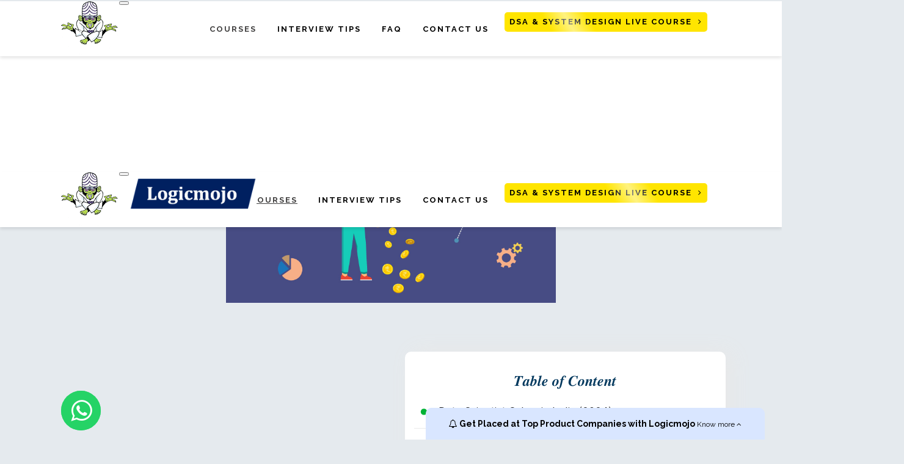

--- FILE ---
content_type: text/html; charset=UTF-8
request_url: https://logicmojo.com/data-analyst-salary
body_size: 18424
content:
<!DOCTYPE html PUBLIC "-//W3C//DTD XHTML 1.0 Transitional//EN" "http://www.w3.org/TR/xhtml1/DTD/xhtml1-transitional.dtd">

<html lang="en">
  <head>
    <!-- Required meta tags -->
    <script async src="https://www.googletagmanager.com/gtag/js?id=UA-144259492-1"></script>
<script>
  window.dataLayer = window.dataLayer || [];
  function gtag(){dataLayer.push(arguments);}
  gtag('js', new Date());

  gtag('config', 'UA-144259492-1');
</script>
<script type="text/javascript">
    (function(c,l,a,r,i,t,y){
        c[a]=c[a]||function(){(c[a].q=c[a].q||[]).push(arguments)};
        t=l.createElement(r);t.async=1;t.src="https://www.clarity.ms/tag/"+i;
        y=l.getElementsByTagName(r)[0];y.parentNode.insertBefore(t,y);
    })(window, document, "clarity", "script", "hi81evrmf0");
</script>
    <meta charset="utf-8">
    <meta name="viewport" content="width=device-width, initial-scale=1, shrink-to-fit=no">
     <meta name='robots' content='index, follow' />
    <meta charset="utf-8">
	<link href="https://logicmojo.com/../assets/dist/new_pages/css/font-awesome.css" rel="stylesheet">
    <link href="https://logicmojo.com/../assets/dist/new_pages/css/bootstrap.css" rel="stylesheet" type="text/css">
   <link href="https://fonts.googleapis.com/css2?family=Open+Sans:ital,wght@0,400;0,600;0,700;1,300&display=swap" rel="stylesheet">
   
   <link rel="preconnect" href="https://fonts.gstatic.com">
   <link href="https://fonts.googleapis.com/css2?family=Raleway:wght@300;400;500;600;700&display=swap" rel="stylesheet">
   
   <link href="https://logicmojo.com/../assets/dist/new_pages/css/mystyle.css" rel="stylesheet" type="text/css">
   <link href="https://logicmojo.com/../assets/dist/new_pages/css/style.css" rel="stylesheet" type="text/css">
   <link rel="stylesheet" type="text/css" media="screen" href="https://logicmojo.com/../assets/dist/new_pages/css/examples.css" />
   <link rel="stylesheet" href="https://logicmojo.com/../assets/dist/new_pages/css/owl.carousel.min.css">
   <link rel="stylesheet" href="https://logicmojo.com/../assets/dist/new_pages/css/owl.theme.default.min.css">
   <link rel="stylesheet" href="https://logicmojo.com/../assets/dist/new_pages/css/animate.css" />
   <link rel="shortcut icon" href="https://logicmojo.com/../assets/dist/img/ico/favicon.png">
   

    <title>Data Scientist Salary in 2024 - Logicmojo</title>
<meta name="description" content="The average data scientists salary is ₹798,412.An entry-level data scientist can earn around ₹600,000 per annum with less than one year of experience"/>
    <link rel="canonical" href="https://logicmojo.com/data-science-introduction"/>
       
    <script type="application/ld+json">
{
  "@context": "https://schema.org/", 
  "@type": "Product", 
  "name": "What is Data Science",
  "image": "https://www.logicmojo.com/assets/dist/new_pages/images/interviewimg.png",
  "description": "Data science is the field of study that combines domain expertise, programming skills, and knowledge of mathematics and statistics to extract meaningful insights from data.",
  "brand": "LogicMojo",
  "sku": ".",
  "aggregateRating": {
    "@type": "AggregateRating",
    "ratingValue": "4.8",
    "ratingCount": "230"
  }
}
</script>



</head>
<style>
.megaMenu0 {
    margin-left: 280px;
}
body {
    color: rgba(4,57,94,1);
    background: rgba(4,57,94,.1);
    padding: 0;
    font-family: 'Open Sans', sans-serif;
}
h1{
    text-align:center;
}
input {
    position: absolute;
    opacity: 0;
    z-index: -1;
}
.bg-blue{
    background:#dfebfd;
    border-radius:20px;
    width: 100%;
    margin: auto;
}
.logic-mojo img{
    width:10%;
    border-radius:8px !important;
}
.img-cls{
        margin-left: -24px;
}
.bg-blue p{
    font-weight:bold;
    padding-top:10px;
    border-bottom: 1px solid #bfbfbf;
}
.accordion-wrapper {
    border-radius: 8px;
    overflow: hidden;
    box-shadow: 0 4px 4px -2px rgba(0, 0, 0, 0.5);
    width: 900px;
    margin:0 auto;
    margin-left: 0;
}
.accordion {
    width: 100%;
    color: white;
    overflow: hidden;
    margin-bottom: 16px;
}
.accordion:last-child{
    margin-bottom: 0;
}
.accordion-label {
    display: flex;
    -webkit-box-pack: justify;
    justify-content: space-between;
    padding: 16px;
    background: rgba(4,57,94,.8);
    font-weight: bold;
    cursor: pointer;
    font-size: 20px;
}
.accordion-label:hover {
    background: rgba(4,57,94,1);
}
.accordion-label::after {
    content: "\276F";
    width: 16px;
    height: 16px;
    text-align: center;
    -webkit-transition: all 0.3s;
    transition: all 0.3s;
}
.accordion-content {
    max-height: 0;
    padding: 0 16px;
    color: rgba(4,57,94,1);
    overflow: auto;
    background: white;
    -webkit-transition: all 0.3s;
    transition: all 0.3s;
}
.accordion-content p{
    margin: 0;
    color: rgba(4,57,94,.7);
    font-size: 18px;
}
input:checked + .accordion-label {
    background: rgba(4,57,94,1);
}
input:checked + .accordion-label::after {
    -webkit-transform: rotate(90deg);
    transform: rotate(90deg);
}
input:checked ~ .accordion-content {
    max-height: 100vh;
    padding: 16px;
}

table {
  font-family: arial, sans-serif;
  border-collapse: collapse;
  width: 60%;
}

.center {
  display: block;
  margin-left: auto;
  margin-right: auto;
}

td, th {
  border: 1px solid #dddddd;
  text-align: left;
  padding: 8px;
}

tr:nth-child(1) {
  background-color: #dddddd;
}

#demobox {
  background-color: #cfc ;
  padding: 10px ;
  border: 1px solid green ;
}

img.two {
  height: 50%;
  width: 50%;
}

.interviewtips-contentbox h3 {
   color: #010101;
    font-family: Inter-SemiBold, Helvetica, sans-serif;
    font-size: 28px;
    margin: 0 0 35
px
 0;
font-weight: 500;
    line-height: 1.1;
display: block;
margin-block-start: 0.83em;
    margin-block-end: 0.83em;
    margin-inline-start: 0px;
    margin-inline-end: 0px;
    text-transform: none;

}
.datastructures-content dd.poin {
    display: list-item;
    list-style-type: 'Ã°Å¸â€˜â€°';
    list-style-position: inside;
    left: -10px;
    padding-inline-start: 1ch;
    font-size: 14px;
    line-height: 22px;
}
.interviewtips-contentbox img{
    border-radius: 40px;
    padding: 20px;
    float: center;
}
.demobox:hover {
  cursor: pointer;
  transform: rotate(0deg) scale(1) translateY(10px);
  transition: .5s all ease;
  z-index: 400;
}
.demobox2:hover {
  cursor: pointer;
  transform: rotate(0deg) scale(1) translateY(10px);
  transition: .5s all ease;
  z-index: 400;
}
.demobox1:hover {
  cursor: pointer;
  transform: rotate(0deg) scale(1) translateY(10px);
  transition: .5s all ease;
  z-index: 400;
}
.demobox1 {
  /*background-color: #fff ;*/
  /*transform: translate(-50%, -50%);*/
  overflow: hidden;
  padding: 10px ;
  width: 300px;
  height: 100px;
   background: #f2f2f2;
   border-radius: 20px;
  cursor: pointer;
  box-shadow: 0 0 20px 8px #d0d0d0;
  /*border: 1.5px solid #32CD32 ;*/
  /*box-shadow: rgba(0, 0, 0, 0.25) 0px 54px 55px, rgba(0, 0, 0, 0.12) 0px -12px 30px, rgba(0, 0, 0, 0.12) 0px 4px 6px, rgba(0, 0, 0, 0.17) 0px 12px 13px, rgba(0, 0, 0, 0.09) 0px -3px 5px;*/
}

.demobox2 {
  /*background-color: #fff ;*/
  /*transform: translate(-50%, -50%);*/
  overflow: hidden;
  padding: 10px ;
  width: 500px;
  /*height: 300px;*/
   /*background: #f2f2f2;*/
   border-radius: 20px;
  /*cursor: pointer;*/
  box-shadow: 0 0 20px 8px #d0d0d0;
  /*border: 1.5px solid #32CD32 ;*/
  /*box-shadow: rgba(0, 0, 0, 0.25) 0px 54px 55px, rgba(0, 0, 0, 0.12) 0px -12px 30px, rgba(0, 0, 0, 0.12) 0px 4px 6px, rgba(0, 0, 0, 0.17) 0px 12px 13px, rgba(0, 0, 0, 0.09) 0px -3px 5px;*/
}
.demobox {
  /*background-color: #fff ;*/
  /*transform: translate(-50%, -50%);*/
  overflow: hidden;
  padding: 10px ;
  width: 600px;
   background: #f2f2f2;
   border-radius: 20px;
  cursor: pointer;
  box-shadow: 0 0 20px 8px #d0d0d0;
  /*border: 1.5*/
  /*box-shadow: rgba(0, 0, 0, 0.25) 0px 54px 55px, rgba(0, 0, 0, 0.12) 0px -12px 30px, rgba(0, 0, 0, 0.12) 0px 4px 6px, rgba(0, 0, 0, 0.17) 0px 12px 13px, rgba(0, 0, 0, 0.09) 0px -3px 5px;*/
}
.header{
    position: fixed;
}
.blogheading{
    margin-top: 55px;
}
.interviewtips-contentbox img{
    max-width: 100%;
}

@media only screen and (min-width: 768px)  and (max-width: 1024px) {
.bg-blue{
    width:100% !important;
}
.logic-mojo img{
    width:12% !important;
}
}
@media only screen and (min-width: 768px) and (max-width: 991px) {
.col-md-3, .col-md-9{
width: 100%;
}
}
@media only screen and (max-width: 767px) {
    
.bg-blue{
        width: 100% !important;
}
.logic-mojo img{
    
    width:28% !important;
}
.col-md-3, .col-md-9{
    width: 100%;
}
.interviewtips-content {
    padding-left: 0;
}
.accordion-wrapper{width: 100%;}
.w400{width: 100%!important;}
}

@media only screen and (min-width: 960px) and (max-width: 1140px) {

}
@media only screen and (min-width: 768px) and (max-width: 959px) {
 .interviewtips .container{left: 60px!important;}
 .singleblog{padding: 0 15px 0 15px;}
 .interviewtips-contentbox{float: left; margin-top: 0; width: 100%;}
 .endfooter .col-md-6{width: 100%;}
}
@media only screen and (min-width: 600px) and (max-width: 767px) {
.interviewtips .container{left: 0!important;}
.interviewtips-contentbox{padding: 0 15px;}
.singleblog{padding-top: 0;}
.interviewtips{padding: 50px 0 0 0;}
.blogsocial{margin: 0 0 220px 0; text-align: center; width: 100%;}
.styled-table{width: 100%;}
.singleblog br{display: none;}
.blogsocial{margin-bottom: 40px!important;}
.blogbg .row{display: block;}
.interviewtips-contentbox img{width: 100%;}
}
@media only screen and (min-width: 480px) and (max-width: 599px) {
.interviewtips .container{left: 0!important;}
.interviewtips-contentbox{padding: 0 15px;}
.singleblog{padding-top: 0;}
.interviewtips{padding: 50px 0 0 0;}
.blogsocial{margin: 0 0 220px 0; text-align: center; width: 100%;}
.styled-table{width: 100%;}
.singleblog br{display: none;}
.blogsocial{margin-bottom: 40px!important;}
.blogbg .row{display: block;}
.interviewtips-contentbox img{width: 100%;}
}
@media only screen and (max-width: 479px) {
.interviewtips .container{left: 0!important;}
.interviewtips-contentbox{padding: 0 15px;}
.singleblog{padding-top: 0;}
.interviewtips{padding: 50px 0 0 0;}
.blogsocial{margin: 0 0 220px 0; text-align: center; width: 100%;}
.styled-table{width: 100%;}
.singleblog br{display: none;}
.blogsocial{margin-bottom: 40px!important;}
.blogbg .row{display: block;}
}
/**************** Margin Bootstrap CSS ****************/
.ml-auto, .mx-auto {
    margin-left: auto!important;
}
.mr-auto, .mx-auto {
    margin-right: auto!important;
}
.ml-1, .mx-1 {
    margin-left: 0.25rem!important;
}

.mr-1, .mx-1 {
    margin-right: 0.25rem!important;
}
.ml-2, .mx-2 {
    margin-left: 0.5rem!important;
}
.mr-2, .mx-2 {
    margin-right: 0.5rem!important;
}
.ml-3, .mx-3 {
    margin-left: 1rem!important;
}
.mr-3, .mx-3 {
    margin-right: 1rem!important;
}
.ml-4, .mx-4 {
    margin-left: 1.5rem!important;
}
.mr-4, .mx-4 {
    margin-right: 1.5rem!important;
}
.ml-5, .mx-5 {
    margin-left: 3rem!important;
}
.mr-5, .mx-5 {
    margin-right: 3rem!important;
}

.mb-auto, .my-auto {
    margin-bottom: auto!important;
}
.mt-auto, .my-auto {
    margin-top: auto!important;
}
.mb-1, .my-1 {
    margin-bottom: 0.25rem!important;
}
.mt-1, .my-1 {
    margin-top: 0.25rem!important;
}
.mb-2, .my-2 {
    margin-bottom: 0.5rem!important;
}
.mt-2, .my-2 {
    margin-top: 0.5rem!important;
}
.mb-3, .my-3 {
    margin-bottom: 1rem!important;
}
.mt-3, .my-3 {
    margin-top: 1rem!important;
}
.mb-4, .my-4 {
    margin-bottom: 1.5rem!important;
}
.mt-4, .my-4 {
    margin-top: 1.5rem!important;
}
.mb-5, .my-5 {
    margin-bottom: 3rem!important;
}
.mt-5, .my-5 {
    margin-top: 3rem!important;
}
.btnstyle002 {
            overflow: hidden;
            position: relative;
            background: #ffe500;
            color: #000;
            font-weight: 500;
            text-decoration: none;
            border-radius: 5px;
            padding: 15px 20px;
        }
        .btnstyle002:hover{
            color: #000;
        }
        .btnstyle002:after {
            -webkit-animation-direction: forward;
            animation-direction: forward;
            -webkit-animation-duration: 2s;
            animation-duration: 2s;
            -webkit-animation-iteration-count: infinite;
            animation-iteration-count: infinite;
            -webkit-animation-name: moveAfter;
            animation-name: moveAfter;
            -webkit-animation-timing-function: linear;
            animation-timing-function: linear;
            background: linear-gradient(180deg, hsla(21, 63%, 73%, 0), hsla(0, 0%, 100%, .5) 50%, hsla(21, 63%, 73%, 0));
            bottom: -50%;
            content: "";
            left: -50%;
            position: absolute;
            right: -50%;
            top: -50%;
            -webkit-transform: rotate(60deg) translate(-5em, 7.5em);
            transform: rotate(60deg) translate(-5em, 7.5em);
        }
        
         @-webkit-keyframes moveAfter {
            to {
                -webkit-transform: rotate(60deg) translate(1em, -9em);
                transform: rotate(60deg) translate(1em, -9em);
            }
        }

        @keyframes moveAfter {
            to {
                -webkit-transform: rotate(60deg) translate(1em, -9em);
                transform: rotate(60deg) translate(1em, -9em);
            }
        }

</style>
  <body>
<button class="open-button" onclick="openForm()">
        <i class="fa fa-bell-o" aria-hidden="true"></i> <b>Get Placed at Top Product Companies with Logicmojo</b> <span>Know more <i class="fa fa-angle-up" aria-hidden="true"></i></span>
      </button>
    
      <div class="chat-popup" id="myForm">
        <form action="/action_page.php" class="form-container">
          <div class="popuptexttop">
            <h1>Advanced</br> Data Structures Algorithms & System Design(HLD+LLD)</br> by Logicmojo</h1>
            <span><img src="https://logicmojo.com/assets/dist/new_index_design/images/FaangCompanyUpdated.jpg" alt=""></span>
          </div>
          <div class="popuptextmid">
            <p><i class="fa fa-check-circle" aria-hidden="true"></i> Top tech companies experts provide live online training</p>
            <p><i class="fa fa-check-circle" aria-hidden="true"></i> Learn Data Structures, Algorithms & System Design</p>
            <p><i class="fa fa-check-circle" aria-hidden="true"></i> Online live classes from 4 to 7 months programs</p>
            <p><i class="fa fa-check-circle" aria-hidden="true"></i> Get job assistance after course completion</p>
            <p><i class="fa fa-check-circle" aria-hidden="true"></i> Download <a target="_default" style="color: red" href="https://drive.google.com/file/d/197xQoTdDbwS_l7uyGaYJ4CIUMnYQ5iu5/view">Course Brochure</a></p>

          </div>
          <div class="attemptbtn"><a href="https://logicmojo.com/">Go To Live Courses &#8690;</a></div>
          <div class="popup-powerdby">Powered by <span>Logicmojo</span></div>
          <button type="button" class="hidebtn" onclick="closeForm()">Hide <i class="fa fa-angle-down" aria-hidden="true"></i></button>
        </form>
      </div>
    
      <script>
        function openForm() {
          document.getElementById("myForm").style.display = "block";
        }
        
        function closeForm() {
          document.getElementById("myForm").style.display = "none";
        }
     </script>
<section class="header"> 
<div class="container">
<nav class="navbar">
  <div class="navbar-header">
    <button type="button" class="navbar-toggle collapsed" data-toggle="collapse" data-target="#navbar" aria-expanded="false" aria-controls="navbar"> <span class="sr-only">Toggle navigation</span> <span class="icon-bar"></span> <span class="icon-bar"></span> <span class="icon-bar"></span> </button>
    <a href="index.html" class="navbrand"><img src="https://logicmojo.com/../assets/dist/new_pages/images/logo.png" border="0" alt="" /></a>
    <a href="https://logicmojo.com/"><img style="width:210px;position: absolute;left: 110px;top: 10px;" class="headlogo2" src="https://logicmojo.com/../assets/dist/new_pages/images/brandlogo-trans.png"></a>
        
    </div>
  
<script async src="https://pagead2.googlesyndication.com/pagead/js/adsbygoogle.js?client=ca-pub-3968674749782424"
     crossorigin="anonymous"></script>
<!-- display-ads-recomm -->
<ins class="adsbygoogle"
     style="display:block"
     data-ad-client="ca-pub-3968674749782424"
     data-ad-slot="2331824025"
     data-ad-format="auto"
     data-full-width-responsive="true"></ins>
<script>
     (adsbygoogle = window.adsbygoogle || []).push({});
</script>  
    
    <div class="fulltrakmenu sticky" id="menufixinfo">  
  <div class="container">
    <nav class="navbar navbar-expand-md navbar-light trakmenu"> 
        <button type="button" class="navbar-toggle collapsed" data-toggle="collapse" data-target="#navbar" aria-expanded="false" aria-controls="navbar"> <span class="sr-only">Toggle navigation</span> <span class="icon-bar"></span> <span class="icon-bar"></span> <span class="icon-bar"></span> </button>

      <a class="navbar-brand" href="index.html"><img src="https://logicmojo.com/assets/dist/new_index_design/images/logo.png" alt="" /></a>
      <a href="https://logicmojo.com/"><img style="width:210px;position: absolute;left: 110px;top: 10px;" class="headlogo2" src="https://logicmojo.com/../assets/dist/new_pages/images/brandlogo-trans.png"></a>
        <button class="navbar-toggler" type="button" data-toggle="collapse" data-target="#mainnav1" aria-controls="mainnav1" aria-expanded="false" aria-label="Toggle navigation"> <span class="navbar-toggler-icon"></span> </button>
        <div class="collapse navbar-collapse padtrkss" id="mainnav1">
          <ul class="navbar-nav ml-auto">
        <!-- COURSES -->
           <li class="nav-item dropdown megamenubg">
              <a style="color:blue;" class="nav-link dropdown-toggle"href="javascript:void(0)" data-toggle="dropdown" id="navbardrop"><u><b>Courses</b></u></a>
              <div class="dropdown-menu">
                <div class="dropdownleft">
                    
                 <div class="liveclasses-dropdownbtn"> 
                  <h2>Live Classes</h2>
                  <a class="dropdown-item" href="https://logicmojo.com/dsa-live-courses">
                    <!--<span><img src="https://logicmojo.com/assets/dist/syllabus_page/images/liveclassesbtn-icon.png" alt=""></span> Advanced Data Structures, Algorithms & Problem Solving  <span class="populartag">Live</span></a>-->
                     <span><img src="https://logicmojo.com/assets/dist/syllabus_page/images/live.jpeg" alt=""></span> Advanced Data Structures, Algorithms & Problem Solving </a>
                     <span class="populartag">Popular</span><br>
                     
                     
                     <a class="dropdown-item" href="https://logicmojo.com/complete-course">
                     <span><img src="https://logicmojo.com/assets/dist/syllabus_page/images/live-icon.jpeg" alt=""></span> Advanced DSA, Problem Solving & System Design</a>
                     <span class="populartag">Popular</span><br><br>
                     
                  <h2>Self Paced courses</h2>
                </div>
                <h2>For Working Professionals</h2>

                <a class="dropdown-item" href="https://logicmojo.com/cracking_interview">
               <span><img src="https://logicmojo.com/assets/dist/syllabus_page/images/javaicon.png" alt=""></span> Cracking the Coding Interviews in Java<br></a>
                <a class="dropdown-item" href="https://logicmojo.com/cpp-experienced-course">
                <span><img src="https://logicmojo.com/assets/dist/syllabus_page/images/c++icon.png" alt=""></span> Cracking The Coding Interviews in C/C++</a>
                <a class="dropdown-item" href="https://logicmojo.com/python-experienced-course">
                <span><img src="https://logicmojo.com/assets/dist/syllabus_page/images/pythonicon.png" alt=""></span> Cracking The Coding Interviews in Python</a>

              </div>
              <div class="dropdownleft" style="border: none;vertical-align:bottom">
                <h2>For Freshers / Undergraduates</h2>
                <a class="dropdown-item" href="https://logicmojo.com/java-freshers-course">
                <span><img src="https://logicmojo.com/assets/dist/syllabus_page/images/javaicon.png" alt=""></span> Cracking the Placement Interviews in Java</a>
                <a class="dropdown-item" href="https://logicmojo.com/cpp-freshers-course">
                <span><img src="https://logicmojo.com/assets/dist/syllabus_page/images/c++icon.png" alt=""></span> Cracking the Placement Interviews in C/C++</a>
                <a class="dropdown-item" href="https://logicmojo.com/python-freshers-course">
                <span><img src="https://logicmojo.com/assets/dist/syllabus_page/images/pythonicon.png" alt=""></span> Cracking the Placement Interviews in Python</a>
              </div>
              </div>
            </li>
            
        <!-- COURSES -->
            
      <li><a href="tips">INTERVIEW TIPS</a></li>
      
      <li><a href="https://logicmojo.com/#Contact">CONTACT US</a></li>
                <li><a href="https://logicmojo.com/"   class="counsbtn btnstyle002">DSA & System Design Live Course <i class="fa fa-angle-right arrowclass" aria-hidden="true"></i></a></li>
         
          </ul>
        </div>
      </nav>
  </div>  
</div>
  <!--/.nav-collapse -->
</nav>


</div>
</section>


<div class="blogheading"></div>



<div class="blogbg">
    <div class="container" style="position: relative;">
        
        <a style="position: right; top: -70px;" href="https://logicmojo.com/" class="backbloghome">Back to home</a>
        
        <img src="https://logicmojo.com/assets/dist/new_pages/images/data-scientist-salary.jpg" alt="" style="width:50%;" class = "center">
        <div class="interviewtips">
    <div class="container" style = "left: 270px; position: relative; ">
        <div class="row">
            <div class = "col-md-6">
                <div class="interviewtips-link">
                    <ul>
                        <h3 style = "text-align: center;">𝑻𝒂𝒃𝒍𝒆 𝒐𝒇 𝑪𝒐𝒏𝒕𝒆𝒏𝒕</h3>
                        <li><a href="#salary">Data Scientist Salary in India (2024)</a></li>
                        <li><a href="#factors">Factors Affecting Data Scientist Salary in India</a></li>
                        <li><a href="#skills">Skills Required for a Data Scientist</a></li>
                        <li><a href="#countries">Data Scientist Salary in Other Countries</a></li>
                        <li><a href="#challenges">Challenges to Overcome in Data Science Career</a></li>
                        <li><a href="#conclusion">Conclusion</a></li>
                        
                        
                    </ul>
                </div>
            </div>
        </div>
    </div>
    </div>
</div>
        <div class="row">
            <div class="col-md-8 col-md-offset-2">
                <div class="singleblog">
                    <div class="bloguser">
                        <img src="https://logicmojo.com/../assets/images/logo.png" alt=""> Logicmojo <span> - Updated Jan 2, 2024</span>
                    </div>
                    <div class="blogsocial">
                        <a href="https://www.facebook.com/pg/logicmojo/posts/"><i class="fa fa-facebook" aria-hidden="true"></i></a>
                        <a href="https://www.instagram.com/logicmojo/?hl=en"><i class="fa fa-instagram" aria-hidden="true"></i></a>
                        <a href="https://www.linkedin.com/company/logic-mojo/about/"><i class="fa fa-linkedin" aria-hidden="true"></i></a>
                    </div>
                    <br><br><br>
                    <div class="interviewtips-contentbox">
                      
                        
                        <h3 id = "salary" style = "font-size:20px;">Data Scientist Salary in India (2024)</h3>
                        <p>The average data scientists salary is ₹698,412. An entry-level data scientist can earn around ₹500,000 per annum with less than one year of experience.
                        Early level data scientists with 1 to 4 years experience get around ₹610,811 per annum.</p>
                        <img src="https://logicmojo.com/assets/dist/new_pages/images/average-salary.png" alt="" style="width:70%;" class = "center"><br>
                        <p>A mid-level data scientist with 5 to 9 years experience earns ₹1,004,082 per annum in India. As your experience and skills grow, 
                        your earnings rise dramatically as senior-level data scientists around more than ₹1,700,000 a year in India!</p>
                        <img src="https://logicmojo.com/assets/dist/new_pages/images/mid-range-salary.png" alt="" style="width:70%;" class = "center"><br>
                        <p>But of course, the Data Scientist salary depends on several factors, including company size and reputation, geographical location, education qualifications,
                        job position, and work experience. Reputed companies and big players in the Big Data industry like Amazon, Airbnb, Spotify, Netflix, IBM, Accenture, 
                        Deloitte, and Capgemini, to name a few, usually pay high compensation to Data Scientist. Also, the more your past work experience in Big Data, the higher 
                        will be your market value.</p><br>

                        <h3 id = "fitin" style = "font-size:20px; text-transform: capitalize;">Factors Affecting Data Scientist Salary in India</h3>
                        <p>Data Scientist salaries in India can be affected by multiple factors. Let’s see some primary salary affecting factors:</p>
                        <ol>
                            <li type="none"><p>1.Location</p>
                            <li type="none"><p>2.Experience</p>
                            <li type="none"><p>3.Skills</p>
                            <li type="none"><p>4.Company</p>
                        </ol>
                        <h3 id = "fitin" style = "font-size:20px; text-transform: capitalize;">Data Scientist Salary by Location</h3>
                        <p>The number of job opportunities and the annual <b>data scientist salary in India</b> for data innovators is the highest in Mumbai, followed by Bangalore and New
                        Delhi. However, since Bangalore is the startup capital of India, it has the most opportunities for jobs in startups. A <b>data scientist’s salary in Bangalore</b> would 
                        more likely to be higher than the other cities as it is considered to be the hub of the tech industry of India.<./p>
                        <p>According to Payscale, Data scientist salary in India based on location:<p>
                            <ol>
                                <li type="disc"><p>Mumbai – ₹788,789</p></li>
                                <li type="disc"><p>Chennai – ₹794,403</p></li>
                                <li type="disc"><p>Bangalore – ₹984,488</p></li>
                                <li type="disc"><p>Hyderabad – ₹795,023</p></li>
                                <li type="disc"><p>Pune – ₹725,146</p></li>
                                <li type="disc"><p>Kolkata – ₹402,978</p></li>
                            </ol>
                            <p>Bangalore, Chennai and Hyderabad are among the highest-paying cities for the Data Scientists in India.</p>
                        <h3 id = "fitin" style = "font-size:20px; text-transform: capitalize;">Data Scientist Salary by Experience</h3>
                        <p>Let’s see how a Data Scientist salary in India varies based on experience.</p>
                        <img src="https://logicmojo.com/assets/dist/new_pages/images/data-scientist-salary-by-experience.png" alt="" style="width:70%;" class = "center"><br>
                        <p>A career in data especially appeals to young IT professionals because of the positive correlation between years of work experience and higher-paying salaries. In this section, we will see how data scientist salary increase based on experience. Salaries in the field of data might look something like the following, in the future:</p>
                        <ol>
                            <li type="disc"><p>For a fresh graduate, the average entry-level data scientist salary in India is ₹511,468.</p></li>
                            <img src="https://logicmojo.com/assets/dist/new_pages/images/fresh-graduate-salary.png" alt="" style="width:70%;" class = "center"><br>
                            <li type="disc"><p>An early career data scientist with 1-4 years of experience earns an average of ₹773,442 annually.</p></li>
                            <img src="https://logicmojo.com/assets/dist/new_pages/images/early-career-data-scientist.png" alt="" style="width:70%;" class = "center"><br>
                            <li type="disc"><p>An employee with 5-9 years of experience would have the potential to secure between INR 12-14 lakhs. According to payscale, the average mid-level data scientist salary is ₹1,367,306.</p></li>
                            <img src="https://logicmojo.com/assets/dist/new_pages/images/mid-career.png" alt="" style="width:70%;" class = "center"><br>
                            <li type="disc"><p>A highly experienced employee with decades of experience or who has held managerial roles can expect anywhere from INR 24 lakhs up to a healthy crore of rupees! </p></li>
                          
                        </ol>               
                        <h3 id = "fitin" style = "font-size:20px; text-transform: capitalize;">Data Scientist Salary by Skills</h3>
                        <p>In order to secure such a high-paying job, you are expected to go beyond the qualifications of a Master’s degree and be familiar with the respective languages and software utilized for managing data. Some more insights from AIM:</p>    
                        <img src="https://logicmojo.com/assets/dist/new_pages/images/salary-by-skills.jpg" alt="" style="width:70%;" class = "center"><br>
                        
                        <ol>
                            <li type="disc"><p> The most important and coveted skill is being familiar with R followed by Python. Python salary in India alone promises of 10.2 lakhs INR.</p></li>
                            <li type="disc"><p>The combination of knowledge of Big Data and Data Science increases a Data Analyst’s salary by 26% compared to being skilled in only one of the areas.</p></li>
                            <li type="disc"><p>SAS users are paid between INR 9.1-10.8 lakhs versus SPSS experts earning INR 7.3 lakhs.</p></li>
                            <li type="disc"><p>Machine Learning salary in India starts from around 3.5 lakhs INR to if you grow in this field it can take a leap up to 16 lakhs INR. Python is one of the most recommended languages when it comes to ML, and to add to that, Python developers’ salary in India is among one of the highest.</p></li>
                            <li type="disc"><p>Extended knowledge of Artificial Intelligence can help you make a career overall. The Artificial Intelligence salary in India offers not less than 5-6 lakhs INR if you are a novice in this industry.                              </p></li>
                        </ol>
                       <h3 id = "fitin" style = "font-size:20px; text-transform: capitalize;">Data Scientist Salary by Companies</h3>
                       <p>Without a doubt, prestigious firms dominate the charts of the highest paying salaries for data jobs. They also hold a reputation for increasing salaries by 15%, annually. Some of data scientists salary provided by top firms:</p>
                        <img src="https://logicmojo.com/assets/dist/new_pages/images/salary-by-companies.jpg" alt="" style="width:70%;" class = "center"><br>
                        <ol>
                            <li type="disc"><p>IBM Corp: INR 1,468,040</p></li>
                            <li type="disc"><p>Accenture: INR 1,986,586</p></li>
                            <li type="disc"><p>JP Morgan Chase and Co:  INR 997,500</p></li>
                            <li type="disc"><p>American Express: INR  1,350,000</p></li>
                            <li type="disc"><p>McKinsey and Company: INR 1,080,000</p></li>
                            <li type="disc"><p>Impetus: INR 1,900,000</p></li>
                            <li type="disc"><p>Wipro Technology: INR  1,750,000</p></li>
                        </ol>
                         <br>   
                        <h3 id = "skills" style = "font-size:20px;">Skills Required for a Data Scientist</h3>
                          <p>There are few primary skills needed for Data Science :<br> 
                       
                       <ol>
                         
                            <li type="disc"><p>Algorithms, statistics, mathematics, and machine learning knowledge are all important.</p></li>
                            <li type="disc"><p>R, Python, SQL, SAS, and Hive are examples of programming languages that are required to be known by a Data Scientist.</p></li>
                            <li type="disc"><p>Communication skills are required in order to properly communicate the results to the rest of the team.</p></li>
                            <li type="disc"><p>Business understanding and the aptitude to frame the right questions to ask, and find answers in the available data.</p></li>
                        </ol>
                        <div class="bg-blue pt-5 pb-4 rounded my-4">
                 <div class="row">
                    <div class="col-sm-6 mx-auto text-center">
                       
                        <iframe width="100%" height="300" src="https://www.youtube.com/embed/F9Lf-mejfdA" title="YouTube video player" 
                        frameborder="0" allow="accelerometer; autoplay; clipboard-write; encrypted-media; gyroscope; picture-in-picture" allowfullscreen="">
                            
                        </iframe>
                       
                    </div>
                </div>
                <div class="row">
                    <div class="col-sm-6 mx-auto text-center">
                        <u><a href="https://logicmojo.com/"><p class="py-3">Crack your next tech interview with confidence!</p></a></u>
                    </div>
                    
                     <div class=" d-flex justify-content-center mx-auto text-center logic-mojo">
                    
                 
                        <img src="https://logicmojo.com/../assets/dist/new_pages/images/a1.png" class="pt-4">
                 
                   
                       <img src="https://logicmojo.com/../assets/dist/new_pages/images/a2.png" class="pt-3">
                   
                   
                       <img src="https://logicmojo.com/../assets/dist/new_pages/images/a3.png" class="pt-3">

                 
                       <img src="https://logicmojo.com/../assets/dist/new_pages/images/a4.png" class="mt-1">
                  
                       <img src="https://logicmojo.com/../assets/dist/new_pages/images/a5.png">
               
                       <img src="https://logicmojo.com/../assets/dist/new_pages/images/a6.png">
                 
                
                </div>
                </div>
               
            </div><br><br>
            <a href="https://logicmojo.com/"><img src="https://logicmojo.com/assets/dist/new_pages/images/AlgorithmsPix.png" alt="" style="width:50%;" class = "center"></a>
            <center><a class="btn assignment-btn" style="color:blue;font-size:17px;" style="margin-right:20px;" href="https://logicmojo.com/"><b>Learn More</b>️</a></center><br>
                        <p>• <b>R:</b> An open source programming language and environment for developing statistical computing and graphics, R is the <b>most popular programming language</b>
                        <b>among data scientists</b>. R provides a broad variety of libraries and tools for cleansing and prepping data, creating visualizations, and training and evaluating
                        machine learning and deep learning algorithms. It’s also widely used among data science scholars and researchers.</p>
                        <br>
                        
                        <p>• <b>Python:</b> Python is a general-purpose, object-oriented, high-level programming language that emphasizes code readability through its distinctive generous
                        use of white space. Several Python libraries support data science tasks, including Numpy for handling large dimensional arrays, Pandas for data manipulation
                        and analysis, and Matplotlib for building data visualizations.</p>
                        <br>
                        
                        <p>• <b>SQL:</b> SQL is an important skill to learn for every data scientist. They leverage it for transforming and extracting data out of databases. It 
                        is one of the <b>most commonly asked subjects in data science interviews</b></p><br>
                        
                        <p>• <b>Statistics & Machine learning:</b> If you haven’t had many statistical courses during your prior studies, it is helpful to go through an introductory Statistics and Machine Learning course covering 
                        the following topic regression (linear/logistics), decision trees, random forest, k-means and KNN</p>
                        <br>
                        
                       
                        <h3 id = "countries" style = "font-size:20px; text-transform: capitalize;">Data Scientist Salary in Other Countries</h3>
                        <p>Salaries offered by the top 5 countries are as follows-</p>
                        <p><b>United States</b></p>
                        <p>The United States of America is at the top of the list of countries that give high salaries to data scientists who are willing to work for them. 
                        The average yearly salary for data scientists in the United States is $120,000 per year. The pay is higher than in any other country for data scientists.</p>
                        <p><b>Australia</b></p>                        
                        <p>Australia is ranked second in the list of countries that pay data scientists well. This is evidenced by the influx of data scientists from Australia and other countries to the United States. 
                        The average salary for a Data Scientist is between AU$75,233 per year- AU$121,578 per year based on one’s experience.</p>        
                        <p><b>Israel</b></p>
                        <p>Nobody could have predicted that Israel would become a major IT centre, with a plethora of career opportunities for both novice and seasoned data scientists. In Tel Aviv, Israel, working data professionals earn roughly $88,000 per year.</p>
                        <p><b>Canada</b></p>
                        <p>You’re in for a treat if you’re seeking data science employment in Canada. Data scientists in Canada make roughly $81,000 per year. The starting wage for a data scientist is $77,870 per year and can rise to $117,750 per year.</p>
                        <p><b>Germany</b></p>
                        <p>In Germany, people looking for data science employment might earn up to 5,960 euros per month. Working data scientists in Germany earn between 2,740 and 9,470 euros per month.</p>
                        <br>
                        <h3 id = "conclusion"style = "font-size:20px; text-transform: capitalize;">Challenges to Overcome in Data Science Career</h3>
                        <p><b>1. Preparation of Data</b></p>
                        <p>Data scientists spend around 80% of their time cleaning and preparing information before utilising it for analysis in order to improve its quality — that is, to make it 
                        accurate and consistent. However, it is the most difficult component of their jobs for 57% of them, who describe it as time-consuming and repetitive. They must analyse terabytes 
                        of data on a daily basis across a variety of formats, sources, functions, and platforms while keeping track of their operations to avoid duplication.</p>
                        <p>One option to overcome this issue is to build AI-enabled data science tools like Augmented Analytics and Auto feature engineering. Augmented Analytics can help data scientists be more
                        productive by automating onerous data purification and preparation tasks.</p>
                        <p><b>2. A wide range of data sources</b></p>
                        <p>Data scientists will need more data sources to make meaningful decisions as businesses continue to employ a variety of apps and technologies and generate data in a variety of formats. 
                        Manual data entry and time-consuming data searches are required in this approach, which leads to errors, repetitions, and, eventually, inaccurate findings.</p>
                        <p>Organizations demand a single platform that is integrated with several data sources in order to quickly access information from a variety of sources. Data in this single platform can 
                        be effectively pooled and regulated in real-time, saving data scientists a significant amount of time and effort.</p>
                        <p><b>3. Data Security</b></p>
                        <p>As organizations transition into cloud data management, cyberattacks have become increasingly common. This has caused two major problems –</p>
                        <ol>
                            <li type="none"><p>1.Confidential data becoming vulnerable</p></li>
                            <li type="none"><p>2.As a response to repeated cyberattacks, regulatory standards have evolved which have extended the data consent and utilization processes adding to the frustration of the data scientists.</p></li>
                        </ol>
                        <p>Organizations should utilize advanced machine learning enabled security platforms and instill additional security checks to safeguard their data. At the 
                        same time, they must ensure strict adherence to the data protection norms to avoid time-consuming audits and expensive fines.</p>
                        <p><b>4. Understanding The Business Problem</b></p>
                        <p>Before conducting data analysis and designing solutions, data scientists must have a thorough understanding of the business situation. Most data scientists approach this in a mechanical manner, diving immediately into analysing data sets without first determining the business problem and purpose.</p>
                        <p>As a result, data scientists must follow a certain process before beginning any investigation. After speaking with business stakeholders, the workflow should be developed, and it should include well-defined checklists to aid in the discovery and understanding of problems.</p>
                        <p><b>5. Effective Communication With Non-Technical Stakeholders</b></p>
                        <p>Data scientists must be able to communicate effectively with executives who may be unaware of the complexities and technical jargon involved in their work. Their solutions are unlikely to be implemented if the CEO, stakeholder, or client cannot comprehend their models.</p>
                        <p>Data scientists can improve their ability to do this. They can employ concepts like "data storytelling" to provide their analysis and graphics a more methodical approach and an engaging narrative.</p>
                        <p><b>6. Data Engineers' Collaboration</b></p>
                        <p>Data scientists and data engineers are frequently found working on the same projects in organisations. This necessitates excellent communication between them in order to achieve the greatest results. However, their agendas and workflows are frequently incompatible, resulting in misunderstanding and stifling information transfer.</p>
                        <p>Management should take proactive initiatives to improve data scientist and data engineer collaboration. By establishing a common coding language and a real-time collaboration platform, it can promote open communication. Furthermore, establishing a Chief Data Officer to manage both divisions has enhanced collaboration between the two groups.</p>
                        <p><b>7. Misconceptions about the role</b></p>
                        <p>A data scientist in a large firm is expected to be a jack of all crafts, cleaning data, retrieving data, building models, and conducting analysis. This, however, is a tall order for any data scientist. Data visualisation, data preparation, model construction, and other responsibilities must be spread among individuals for a data science team to perform well.</p>
                        <p>Before beginning to work with any organisation, data scientists must have a firm grasp of their duties and responsibilities.</p>
                        
                        <h3 id = "conclusion"style = "font-size:20px; text-transform: capitalize;">Conclusion</h3>
                        <p>There are no doors that a data scientist can't unlock because they have all the keys to the home. When working with massive data sets, it provides unrivalled versatility.
                        Assess the capabilities and potential of your future forecast.</p>
                        <p>There has been an appreciable rise in vacancies for data science jobs and associated occupations in recent years. Irrespective of the nature of the company, 
                        big data is gaining momentum nowadays. Data-driven businesses can reap lot of benefits. Data scientists take charge of breaking down huge sets of data into 
                        insightful information. When you have knowledge of data science, you can expand your horizons to data analyst, data engineer besides being a data scientist. 
                        What are you waiting for? Enter the fascinating world of data science after learning it thoroughly from </b>logicmojo</b></p><br>
                        
                        <p><b>Good Luck & Happy Learning!!</b></p>
                        
                        
                        
                    </div>
                </div>
            </div>
        </div>

    </div>
</div>



<section class="endfooter">
	<div class="container"> 
	<div class="row">
		<div class="col-md-3 col-sm-2">
			<div class="wpicons"><a href="https://api.whatsapp.com/send?phone=+918088975867&text=Hi Logicmojo"><i class="fa fa-whatsapp wpfav" aria-hidden="true"></i></a></div>
		</div>
		<div class="col-md-6 col-sm-6">
		<div class="footerlinks">
			<ul>
			<li><a href="blog">Blogs</a></li>
      <li><a href="https://logicmojo.com/#FAQ">FAQ'S</a></li>
      <li><a href="tips">INTERVIEW TIPS</a></li>
      <li><a href="https://www.google.co.in/search?newwindow=1&site=&source=hp&q=logicmojo&btnG=Search&oq=&gs_l=#lrd=0x3bae15239d632ad3:0x8248087353e6d723,1,,,">Customer Review</a></li>
			</ul>
			<span>© 2024 <a href="#" class="linkss">Logicmojo.</a> ALL RIGHTS RESERVED</span>
		</div>
		</div>
	<!--	<div class="col-md-3 col-sm-4">
			<div class="livechatdiv">
				<a href="#"><img src="https://logicmojo.com/../assets/dist/new_pages/images/livehcat.png" border="0" alt="" /></a>
			</div>
		</div>-->
	</div>
	</div>
</section>

<script src="//code.tidio.co/4gsncglz2utff3e40skstsytxul3l4vk.js" async></script>
<script src="https://logicmojo.com/../assets/dist/new_pages/js/jquery-3.3.1.js"></script>
<script src="https://logicmojo.com/../assets/dist/new_pages/js/bootstrap.min.js"></script>
 <script type="text/javascript" src="https://logicmojo.com/../assets/dist/new_pages/js/wow.js"></script>
<script type="text/javascript" src="https://logicmojo.com/../assets/dist/new_pages/js/grouploop-1.0.0.min.js"></script>
  <script>
    $('#grouploop-1').grouploop({
      velocity: 0.7,
      forward: true,
      pauseOnHover: true,
      childNode: ".item",
      childWrapper: ".item-wrap",
      complete: function () { console.log("Initialized a grouploop with id: " + $(this).attr('id')) }
    });
    $('#grouploop-2').grouploop({
	  velocity: 0.7,
      forward: false,
      pauseOnHover: true,
      childNode: ".item",
      childWrapper: ".item-wrap"
    });
  </script>



<script src="https://logicmojo.com/../assets/dist/new_pages/js/owl.carousel.js"></script>
 <script>
            $(document).ready(function() {				
              var owl = $('.owl-carousel');
              owl.owlCarousel({
                loop: true,
                navigation: false,
                margin: 10,
				navText : ["<i class='fa fa-angle-left arrobgcolor'></i>","<i class='fa fa-angle-right arrobgcolor'></i>"],				
                responsive: {
                  0: {
                    items: 1
                  },
                  600: {
                    items: 2
                  },
                  960: {
                    items: 4
                  },
                  1200: {
                    items: 4
                  }
                }
              });
              
            })
          </script>


  
 <script>
   new WOW().init();
 </script> 
 
 
<script>

    $(document).ready(function(){

        // Add minus icon for collapse element which is open by default

        $(".collapse.show").each(function(){

        	$(this).prev(".card-header").find(".fa").addClass("fa-minus").removeClass("fa-plus");

        });

        

        // Toggle plus minus icon on show hide of collapse element

        $(".collapse").on('show.bs.collapse', function(){

        	$(this).prev(".card-header").find(".fa").removeClass("fa-plus").addClass("fa-minus");

        }).on('hide.bs.collapse', function(){

        	$(this).prev(".card-header").find(".fa").removeClass("fa-minus").addClass("fa-plus");

        });

    });

</script>
</body>
  
  
  
</html>


<style type="text/css">

body {
    color: rgba(4,57,94,1);
    background: rgba(4,57,94,.1);
    padding: 0;
    font-family: 'Open Sans', sans-serif;
}
h1{
    text-align:center;
}
input {
    position: absolute;
    opacity: 0;
    z-index: -1;
}
div1 {
        color: #fff;
        width: 250px;
        padding-left: 20px;
        height: 100vh;
        background-image: linear-gradient(30deg, #11cf4d, #055e21);
        border-top-right-radius: 90px;
      }
  
      /* Div header */
      div h2 {
          
        padding: 40px 0 0 0;
        cursor: pointer;
      }
  
      /* Div links */
      div1 a {
        font-size: 14px;
        color: #fff;
        display: block;
        padding: 12px;
        padding-left: 30px;
        text-decoration: none;
        outline: none;
      }
  
      /* Div link on hover */
      div1 a:hover {
        color: #56ff38;
        background: #fff;
        position: relative;
        background-color: #fff;
        border-top-left-radius: 22px;
        border-bottom-left-radius: 22px;
      }
table {
  font-family: arial, sans-serif;
  border-collapse: collapse;
  width: 60%;
}

.center {
  display: block;
  margin-left: auto;
  margin-right: auto;
}

td, th {
  border: 1px solid #dddddd;
  text-align: left;
  padding: 8px;
}

tr:nth-child(1) {
  background-color: #dddddd;
}
.demobox:hover {
  cursor: pointer;
  transform: rotate(0deg) scale(1) translateY(10px);
  transition: .5s all ease;
  z-index: 400;
}
.demobox2:hover {
  cursor: pointer;
  transform: rotate(0deg) scale(1) translateY(10px);
  transition: .5s all ease;
  z-index: 400;
}
.demobox1:hover {
  cursor: pointer;
  transform: rotate(0deg) scale(1) translateY(10px);
  transition: .5s all ease;
  z-index: 400;
}
.demobox1 {
  /*background-color: #fff ;*/
  /*transform: translate(-50%, -50%);*/
  overflow: hidden;
  padding: 10px ;
  width: 300px;
  height: 100px;
   background: #f2f2f2;
   border-radius: 20px;
  cursor: pointer;
  box-shadow: 0 0 20px 8px #d0d0d0;
  /*border: 1.5px solid #32CD32 ;*/
  /*box-shadow: rgba(0, 0, 0, 0.25) 0px 54px 55px, rgba(0, 0, 0, 0.12) 0px -12px 30px, rgba(0, 0, 0, 0.12) 0px 4px 6px, rgba(0, 0, 0, 0.17) 0px 12px 13px, rgba(0, 0, 0, 0.09) 0px -3px 5px;*/
}

.demobox2 {
  /*background-color: #fff ;*/
  /*transform: translate(-50%, -50%);*/
  overflow: hidden;
  padding: 10px ;
  width: 500px;
  /*height: 300px;*/
   /*background: #f2f2f2;*/
   border-radius: 20px;
  /*cursor: pointer;*/
  box-shadow: 0 0 20px 8px #d0d0d0;
  /*border: 1.5px solid #32CD32 ;*/
  /*box-shadow: rgba(0, 0, 0, 0.25) 0px 54px 55px, rgba(0, 0, 0, 0.12) 0px -12px 30px, rgba(0, 0, 0, 0.12) 0px 4px 6px, rgba(0, 0, 0, 0.17) 0px 12px 13px, rgba(0, 0, 0, 0.09) 0px -3px 5px;*/
}
.demobox {
  /*background-color: #fff ;*/
  /*transform: translate(-50%, -50%);*/
  overflow: hidden;
  padding: 10px ;
  width: 600px;
   background: #f2f2f2;
   border-radius: 20px;
  cursor: pointer;
  box-shadow: 0 0 20px 8px #d0d0d0;
  /*border: 1.5*/
  /*box-shadow: rgba(0, 0, 0, 0.25) 0px 54px 55px, rgba(0, 0, 0, 0.12) 0px -12px 30px, rgba(0, 0, 0, 0.12) 0px 4px 6px, rgba(0, 0, 0, 0.17) 0px 12px 13px, rgba(0, 0, 0, 0.09) 0px -3px 5px;*/
}

img.two {
  height: 50%;
  width: 50%;
}

.interviewtips-contentbox h3 {
    color: #010101;
    font-family: Inter-SemiBold, Helvetica, sans-serif;
    font-size: 28px;
    margin: 0 0 35px 0;
    font-weight: 500;
    line-height: 1.1;
    display: block;
    margin-block-start: 0.83em;
    margin-block-end: 0.83em;
    margin-inline-start: 0px;
    margin-inline-end: 0px;
    text-transform: none;

}

.interviewtips-contentbox img{
    border-radius: 40px;
    padding: 20px;
    float: center;
}
h4{
    font-size:20px;
    font-weight: bold;
}
.header{
    /*position: fixed;*/
}
/*.blogheading{*/
/*    margin-top: 0px;*/
/*}*/
.interviewtips-contentbox img{
    max-width: 100%;
}
.text-cls{
    margin-top:-115px;
}
.margin-cls{
    margin-top:30px;
}

@media only screen and (min-width: 768px)  and (max-width: 1024px) {
.bg-blue{
    width:100% !important;
}
.logic-mojo img{
    width:12% !important;
}

}

@media only screen and (min-width: 768px) and (max-width: 991px) {
.col-md-3, .col-md-9{
width: 100%;
}
}



@media only screen and (max-width: 767px) {
    
.bg-blue{
        width: 100% !important;
}
iframe{
    width:80% !important;
}
.logic-mojo img{
    
    width:28% !important;

}
.col-md-3, .col-md-9{
    width: 100%;
}
.interviewtips-content {
    padding-left: 0;
}
.accordion-wrapper{width: 100%;}
.w550{width: 100%!important;}

    .backbloghome {
        margin-top: -50px;
        margin-right: 20px;
        padding: 10px 20px !important;
    }
    .scp-quizzes-main-head{
        right:unset!important;
    }
    .wrap-code{
        width:auto!important;
    }
    input[type=checkbox] + label{
        width:90%!important;
    }
    
   .contain {
        display: block!important;
    }
    .main-logo-head{
            margin: 30px 85px;
    }
}
    .interviewtips{
        padding: 80px 0 0!important;
    }

 @media (min-width: 768px){
        .col-sm-1, .col-sm-10, .col-sm-11, .col-sm-12, .col-sm-2, .col-sm-3, .col-sm-4, .col-sm-5, .col-sm-6, .col-sm-7, .col-sm-8, .col-sm-9 {
            /* float: initial!important; */
        }
    }
    
.contain{
  display: flex;
  
}

.side{
  flex: 4;
  /*height: 100vh;*/
 /*max-height: calc(100vh - 8rem);*/
  padding: 10px;
  color: white;
  /*background-color: black;
  overflow: scroll;*/
  /*line-height: 300px;*/
  /*left: 10px;*/
  top:-50px;
  top:10%;
  position: relative;
  text-align: left;
}

.content{
  flex: 10;
  /*height: 120vh; */
 /* max-height: calc(100vh - 8rem);
  overflow: scroll; */
  padding: 10px;
  /*line-height: 300px;*/
}
.content p{
    font-family: Inter-SemiBold, Helvetica, sans-serif;
    /*font-size: 15px;*/
    font-weight: 0px;
    color: #000000;
    line-height: 30px;
}
/*body{*/
/*  max-width: 1100px;*/
/*  margin: 2rem auto;*/
/*}*/
.separator{
  display:flex;
   max-width: 1400px;
  align-items: center;
}

.separator .line{
  height: 3px;
  flex: 1;
  background-color: #000;
}

.separator h2{
  padding: 0 2rem;
}
::-webkit-scrollbar {
  width: 20px;
}

::-webkit-scrollbar-track {
  background-color: transparent;
}

::-webkit-scrollbar-thumb {
  background-color: #d6dee1;
  border-radius: 20px;
  border: 6px solid transparent;
  background-clip: content-box;
}

::-webkit-scrollbar-thumb:hover {
  background-color: #859094;
}
hr.style-one{
    border: 0;
    height: 1px;
    max-width: 250px;
    background: #333;
    background-image: linear-gradient(to right, #ccc, #333, #ccc);
}
hr.style-two{
    border: 0;
    height: 2px;
    max-width: 450px;
    background: #333;
    background-image: linear-gradient(to right, #ccc, #333, #ccc);
}
.float-cls{
float:right;    
}
.text-cls{
    margin-top:;
}
}


 
 .p-0 {
    padding: 0!important;
}   

/**************** Margin Bootstrap CSS ****************/
.ml-auto, .mx-auto {
    margin-left: auto!important;
}
.mr-auto, .mx-auto {
    margin-right: auto!important;
}
.ml-1, .mx-1 {
    margin-left: 0.25rem!important;
}

.mr-1, .mx-1 {
    margin-right: 0.25rem!important;
}
.ml-2, .mx-2 {
    margin-left: 0.5rem!important;
}
.mr-2, .mx-2 {
    margin-right: 0.5rem!important;
}
.ml-3, .mx-3 {
    margin-left: 1rem!important;
}
.mr-3, .mx-3 {
    margin-right: 1rem!important;
}
.ml-4, .mx-4 {
    margin-left: 1.5rem!important;
}
.mr-4, .mx-4 {
    margin-right: 1.5rem!important;
}
.ml-5, .mx-5 {
    margin-left: 3rem!important;
}
.mr-5, .mx-5 {
    margin-right: 3rem!important;
}

.mb-auto, .my-auto {
    margin-bottom: auto!important;
}
.mt-auto, .my-auto {
    margin-top: auto!important;
}
.mb-1, .my-1 {
    margin-bottom: 0.25rem!important;
}
.mt-1, .my-1 {
    margin-top: 0.25rem!important;
}
.mb-2, .my-2 {
    margin-bottom: 0.5rem!important;
}
.mt-2, .my-2 {
    margin-top: 0.5rem!important;
}
.mb-3, .my-3 {
    margin-bottom: 1rem!important;
}
.mt-3, .my-3 {
    margin-top: 1rem!important;
}
.mb-4, .my-4 {
    margin-bottom: 1.5rem!important;
}
.mt-4, .my-4 {
    margin-top: 1.5rem!important;
}
.mb-5, .my-5 {
    margin-bottom: 3rem!important;
}
.mt-5, .my-5 {
    margin-top: 3rem!important;
}

/**************** Padding Bootstrap CSS ****************/
.pl-1, .px-1 {
    padding-left: 0.25rem!important;
}
.pr-1, .px-1 {
    padding-right: 0.25rem!important;
}
.pl-2, .px-2 {
    padding-left: 0.5rem!important;
}
.pr-2, .px-2 {
    padding-right: 0.5rem!important;
}
.pl-3, .px-3 {
    padding-left: 1rem!important;
}
.pr-3, .px-3 {
    padding-right: 1rem!important;
}
.pl-4, .px-4 {
    padding-left: 1.5rem!important;
}
.pr-4, .px-4 {
    padding-right: 1.5rem!important;
}
.pl-5, .px-5 {
    padding-left: 3rem!important;
}
.pr-5, .px-5 {
    padding-right: 3rem!important;
}

.pb-1, .py-1 {
    padding-bottom: 0.25rem!important;
}
.pt-1, .py-1 {
    padding-top: 0.25rem!important;
}
.pb-2, .py-2 {
    padding-bottom: 0.5rem!important;
}
.pt-2, .py-2 {
    padding-top: 0.5rem!important;
}
.pb-3, .py-3 {
    padding-bottom: 1rem!important;
}
.pt-3, .py-3 {
    padding-top: 1rem!important;
}
.pb-4, .py-4 {
    padding-bottom: 1.5rem!important;
}
.pt-4, .py-4 {
    padding-top: 1.5rem!important;
}
.pb-5, .py-5 {
    padding-bottom: 3rem!important;
}
.pt-5, .py-5 {
    padding-top: 3rem!important;
}
</style>
<style>
    body {
    color: rgba(4,57,94,1);
    background: rgba(4,57,94,.1);
    padding: 0;
    font-family: 'Open Sans', sans-serif;
}
h1{
    text-align:center;
}
input {
    position: absolute;
    opacity: 0;
    z-index: -1;
}
.bg-blue{
    background:#dfebfd;
    border-radius:20px;
    width: 100%;
    margin: auto;
}
.logic-mojo img{
    width:6%;
    border-radius:8px !important;
}

.img-cls{
        margin-left: -24px;
}
.bg-blue p{
    font-weight:bold;
    padding-top:10px;
    border-bottom: 1px solid #bfbfbf;
}
.accordion-wrapper {
    border-radius: 8px;
    overflow: hidden;
    box-shadow: 0 4px 4px -2px rgba(0, 0, 0, 0.5);
    width: 900px;
    margin:0 auto;
    margin-left: 0;
}
.accordion {
    width: 100%;
    color: white;
    overflow: hidden;
    margin-bottom: 16px;
}
.accordion:last-child{
    margin-bottom: 0;
}
.accordion-label {
    display: flex;
    -webkit-box-pack: justify;
    justify-content: space-between;
    padding: 16px;
    background: rgba(4,57,94,.8);
    font-weight: bold;
    cursor: pointer;
    font-size: 20px;
}
.accordion-label:hover {
    background: rgba(4,57,94,1);
}
.accordion-label::after {
    content: "\276F";
    width: 16px;
    height: 16px;
    text-align: center;
    -webkit-transition: all 0.3s;
    transition: all 0.3s;
}
.accordion-content {
    max-height: 0;
    padding: 0 16px;
    color: rgba(4,57,94,1);
    overflow: auto;
    background: white;
    -webkit-transition: all 0.3s;
    transition: all 0.3s;
}
.accordion-content p{
    margin: 0;
    color: rgba(4,57,94,.7);
    font-size: 18px;
}
input:checked + .accordion-label {
    background: rgba(4,57,94,1);
}
input:checked + .accordion-label::after {
    -webkit-transform: rotate(90deg);
    transform: rotate(90deg);
}
input:checked ~ .accordion-content {
    max-height: 100vh;
    padding: 16px;
}

table {
  font-family: arial, sans-serif;
  border-collapse: collapse;
  width: 60%;
}

.center {
  display: block;
  margin-left: auto;
  margin-right: auto;
}

td, th {
  border: 1px solid #dddddd;
  text-align: left;
  padding: 8px;
}

tr:nth-child(1) {
  background-color: #dddddd;
}

#demobox {
  background-color: #cfc ;
  padding: 10px ;
  border: 1px solid green ;
}

img.two {
  height: 50%;
  width: 50%;
}

.interviewtips-contentbox h3 {
    color: #010101;
    font-family: Inter-SemiBold, Helvetica, sans-serif;
    font-size: 28px;
    margin: 0 0 35px 0;
    font-weight: 500;
    line-height: 1.1;
    display: block;
    margin-block-start: 0.83em;
    margin-block-end: 0.83em;
    margin-inline-start: 0px;
    margin-inline-end: 0px;
    text-transform: none;

}
.datastructures-content dd.poin {
    display: list-item;
    list-style-type: 'Ã°Å¸â€˜â€°';
    list-style-position: inside;
    left: -10px;
    padding-inline-start: 1ch;
    font-size: 14px;
    line-height: 22px;
}
.interviewtips-contentbox img{
    border-radius: 40px;
    padding: 4px;
    float: center;
}
h4{
    font-size:20px;
    font-weight: bold;
}
.header{
    position: fixed;
}
.blogheading{
    margin-top: 54px;
}
.interviewtips-contentbox img{
    max-width: 100%;
}
@media only screen and (min-width: 768px) and (max-width: 991px) {
.col-md-3, .col-md-9{
width: 100%;
}
}
@media only screen and (max-width: 767px) {
.col-md-3, .col-md-9{
    width: 100%;
}
.interviewtips-content {
    padding-left: 0;
}
.accordion-wrapper{width: 100%;}
.w550{width: 100%!important;}
}

.separator{
  display:flex;
   max-width: 1400px;
  align-items: center;
}
.separator .line{
  height: 3px;
  flex: 1;
  background-color: #000;
}

.separator h2{
  padding: 0 2rem;
}


.blog_card {
  margin: 50px 10px;
  position: relative;
  height: 85%;
  /*height: calc(100% - 35px);*/
  /*  margin-bottom: 15px;*/
    display: flex;
    flex-direction: column;
    min-width: 0;
    word-wrap: break-word;
    background-color: #fff;
    background-clip: border-box;
    border: none;
    box-shadow: 0 12px 15px rgba(0,0,0,0.1), 0 17px 50px rgba(0,0,0,0.1);
    border-radius: .375rem;
  
  &_image{
        padding: 20px;
    
    & img{
    margin-top: -60px;
    width: 100%;
    border-radius: 20px;
    transition: .25s ease-in-out;
    box-shadow: rgba(0, 0, 0, 0.25) 0px 54px 55px, rgba(0, 0, 0, 0.12) 0px -12px 30px, rgba(0, 0, 0, 0.12) 0px 4px 6px, rgba(0, 0, 0, 0.17) 0px 12px 13px, rgba(0, 0, 0, 0.09) 0px -3px 5px;
    }
  }
  
  &_content {
    padding: 16px;
    
    
    & h3{
    font-size: 30px;
    font-family: Inter-SemiBold, Helvetica, sans-serif;
    line-height: 36px;
    color: #303133;
    font-weight: 500;
    margin-bottom: 20px;
    letter-spacing: -0.5;
    }
    
    & p{
     font-size: 16px;
     font-family: Inter-SemiBold, Helvetica, sans-serif;
     color: #777;
     line-height: 36px;
    }
    
    & a{
        text-decoration: none;
      
      & h4{
        font-size: 12px;
        font-family: Inter-SemiBold, Helvetica, sans-serif;
        letter-spacing: 1.5px;
        font-weight: 200;
        text-transform: uppercase;
        color: #33FFEB;
        margin-bottom: 33px;
      }
    }
  }
  
  &:hover {
    .blog_card_image{
      & img{
        transform: translatey(-3%);
      }
    }
  }
}

.blog_card:hover{
     transform: scale(1.05);
     transition: all .2s ease-in-out;
  box-shadow: 0 10px 20px rgba(0,0,0,.12), 0 4px 8px rgba(0,0,0,.06);
}

hr.style-two{
    border: 0;
    height: 3px;
    max-width: 1050px;
    background: #333;
    background-image: linear-gradient(to right, #ccc, #333, #ccc);
}
}


.side{max-height: calc(100vh - 4rem) !important;}
body, html{
    overflow: inherit;
    padding: 1px 0 0;
}


.sidebar {
    /*background: #65bdf8;*/
    padding: 45px 15px;
    max-height: 90vh;
    position: sticky;
    top: 60px !important;
    width: 100%;
}
/*.sidebar.fixed {
    position: fixed;
    top: 90px;
    max-height: calc(100vh - 1rem);
    overflow: auto;
    width: 26.5%;
    margin: 5% 0;
}*/

@media only screen and (max-width: 767px) {
    .sidebar.fixed { position: static;}
}

</style>
<script>
    $(document).ready(function() {
  var $window = $(window);  
  var $sidebar = $(".sidebar"); 
  var $sidebarHeight = $sidebar.innerHeight();   
  var $footerOffsetTop = $(".footerfull").offset().top; 
  var $sidebarOffset = $sidebar.offset();
  
  $window.scroll(function() {
    if($window.scrollTop() >= $sidebarOffset.top) {
      $sidebar.addClass("fixed col-sm-3");   
    } else {
      $sidebar.removeClass("fixed col-sm-3");   
    }    
    if($window.scrollTop() + $sidebarHeight > $footerOffsetTop) {
      $sidebar.css({"top" : -($window.scrollTop() + $sidebarHeight - $footerOffsetTop)});        
    } else {
      $sidebar.css({"top": "0",});  
    }    
  });   
});
    
</script>
</head>
  
  <body>
<button class="open-button" onclick="openForm()">
        <i class="fa fa-bell-o" aria-hidden="true"></i> <b>Get Placed at Top Product Companies with Logicmojo</b> <span>Know more <i class="fa fa-angle-up" aria-hidden="true"></i></span>
      </button>
    
      <div class="chat-popup" id="myForm">
        <form action="/action_page.php" class="form-container">
          <div class="popuptexttop">
            <h1>Advanced</br> Data Structures Algorithms & System Design(HLD+LLD)</br> by Logicmojo</h1>
            <span><img src="https://logicmojo.com/assets/dist/new_index_design/images/FaangCompanyUpdated.jpg" alt=""></span>
          </div>
          <div class="popuptextmid">
            <p><i class="fa fa-check-circle" aria-hidden="true"></i> Cracking FAANG companies interviews with a few months of preparation</p>
            <p><i class="fa fa-check-circle" aria-hidden="true"></i> Learn Advanced Data Structures, Algorithms & System Design</p>
            <p><i class="fa fa-check-circle" aria-hidden="true"></i> Online live classes from 4 to 7 months programs</p>
            <p><i class="fa fa-check-circle" aria-hidden="true"></i> Get job assistance after course completion</p>
            <p><i class="fa fa-check-circle" aria-hidden="true"></i> Download <a target="_default" style="color: red" href="https://drive.google.com/file/d/1u0S5ThFTEwoIWMPbiQlM9J4lAyMkEZq_/view">Course Brochure</a></p>

          </div>
          <div class="attemptbtn"><a href="https://logicmojo.com/">Go To Live Courses &#8690;</a></div>
          <div class="popup-powerdby">Powered by <span>Logicmojo</span></div>
          <button type="button" class="hidebtn" onclick="closeForm()">Hide <i class="fa fa-angle-down" aria-hidden="true"></i></button>
        </form>
      </div>
    
      <script>
        function openForm() {
          document.getElementById("myForm").style.display = "block";
        }
        
        function closeForm() {
          document.getElementById("myForm").style.display = "none";
        }
     </script>
<section class="header"> 
<div class="container">
<nav class="navbar">
    <div class="navbar-header">
        <button type="button" class="navbar-toggle collapsed" data-toggle="collapse" data-target="#navbar" aria-expanded="false" aria-controls="navbar"> <span class="sr-only">Toggle navigation</span> <span class="icon-bar"></span> <span class="icon-bar"></span> <span class="icon-bar"></span> </button>
        <a href="index.html" class="navbrand"><img src="https://logicmojo.com/../assets/dist/new_pages/images/logo.png" border="0" alt="" /></a>
        <img class="mobile-hide" style="width:150px;position: absolute;left: 180px;top: 10px;" src="https://logicmojo.com/../assets/dist/new_pages/images/brandlogo-trans.png">
   
   <style>     
   .h1tospan {
    font-size: 14px !important;
    line-height: 18px;
    color: #000 !important;
    
    text-align: center;
    
    font-family: inherit;
    font-weight: 500;
    margin: 0.67em 0;
    }
    .ptospan {
        margin-top: 16px;
    }
   </style>   
        
        

    </div>
  
    <div class="fulltrakmenu sticky" id="menufixinfo">  
  <div class="container">
    <nav class="navbar navbar-expand-md navbar-light trakmenu"> 
      <a class="navbar-brand" href="index.html"><img src="https://logicmojo.com/assets/dist/new_index_design/images/logo.png" alt="" /></a>
        <button class="navbar-toggler" type="button" data-toggle="collapse" data-target="#mainnav1" aria-controls="mainnav1" aria-expanded="false" aria-label="Toggle navigation"> <span class="navbar-toggler-icon"></span> </button>
        <div class="collapse navbar-collapse padtrkss" id="mainnav1">
          <ul class="navbar-nav ml-auto">
        <!-- COURSES -->
           <li class="nav-item dropdown megamenubg">
              <a class="nav-link dropdown-toggle"href="javascript:void(0)" data-toggle="dropdown" id="navbardrop">Courses</a>
              <div class="dropdown-menu">
                <div class="dropdownleft">
                    
                 <div class="liveclasses-dropdownbtn"> 
                  <h2>Live Classes</h2>
                  <a class="dropdown-item" href="https://logicmojo.com/dsa-live-courses">
                    <!--<span><img src="https://logicmojo.com/assets/dist/syllabus_page/images/liveclassesbtn-icon.png" alt=""></span> Advanced Data Structures, Algorithms & Problem Solving  <span class="populartag">Live</span></a>-->
                     <span><img src="https://logicmojo.com/assets/dist/syllabus_page/images/live.jpeg" alt=""></span> Advanced Data Structures, Algorithms & Problem Solving </a>
                     <span class="populartag">Popular</span><br>
                     
                     
                     <a class="dropdown-item" href="https://logicmojo.com/complete-course">
                     <span><img src="https://logicmojo.com/assets/dist/syllabus_page/images/live-icon.jpeg" alt=""></span> Advanced DSA, Problem Solving & System Design</a>
                     <span class="populartag">Popular</span><br><br>
                     
                  <h2>Self Paced courses</h2>
                </div>
                <h2>For Working Professionals</h2>

                <a class="dropdown-item" href="https://logicmojo.com/cracking_interview">
               <span><img src="https://logicmojo.com/assets/dist/syllabus_page/images/javaicon.png" alt=""></span> Cracking the Coding & System Design Interviews in Java<br></a>
                <a class="dropdown-item" href="https://logicmojo.com/cpp-experienced-course">
                <span><img src="https://logicmojo.com/assets/dist/syllabus_page/images/c++icon.png" alt=""></span> Cracking The Coding & System Design Interviews in C/C++</a>
                <a class="dropdown-item" href="https://logicmojo.com/python-experienced-course">
                <span><img src="https://logicmojo.com/assets/dist/syllabus_page/images/pythonicon.png" alt=""></span> Cracking The Coding & System Design Interviews in Python</a>

              </div>
              <div class="dropdownleft" style="border: none;vertical-align:bottom">
                <h2>For Freshers / Undergraduates</h2>
                <a class="dropdown-item" href="https://logicmojo.com/java-freshers-course">
                <span><img src="https://logicmojo.com/assets/dist/syllabus_page/images/javaicon.png" alt=""></span> Cracking the Placement Interviews in Java</a>
                <a class="dropdown-item" href="https://logicmojo.com/cpp-freshers-course">
                <span><img src="https://logicmojo.com/assets/dist/syllabus_page/images/c++icon.png" alt=""></span> Cracking the Placement Interviews in C/C++</a>
                <a class="dropdown-item" href="https://logicmojo.com/python-freshers-course">
                <span><img src="https://logicmojo.com/assets/dist/syllabus_page/images/pythonicon.png" alt=""></span> Cracking the Placement Interviews in Python</a>
              </div>
              </div>
            </li>
            
        <!-- COURSES -->
            
      <li><a href="tips">INTERVIEW TIPS</a></li>
      <li><a href="https://logicmojo.com/#FAQ">FAQ</a></li>
      <li><a href="https://logicmojo.com/#Contact">CONTACT US</a></li>
                <li><a href="https://logicmojo.com/"   class="counsbtn btnstyle002">DSA & System Design Live Course <i class="fa fa-angle-right arrowclass" aria-hidden="true"></i></a></li>
         
          </ul>
        </div>
      </nav>
  </div>  
</div>
  <!--/.nav-collapse -->
</nav>


</div>
</section>


<div class="blogheading"></div>

<div class="blogbg">
    <div class="container" style="position: relative;">
        <h1 style = "color: #4193d1; text-align:center">Data Analyst Salary</h1>
        <a style="position: right; top: -70px;" href="https://logicmojo.com/blog/" class="backbloghome">Back to home</a>
        <img src="https://logicmojo.com/assets/dist/new_pages/images/datasci.jpg" alt="" style="width:60%;" class = "center">
    <div class="interviewtips">
    <div class="container" style = "left: 270px; position: relative; ">
        <div class="row">
            <div class = "col-md-6">
                <div class="interviewtips-link">
                    <ul>
                        <h3 style = "text-align: center;">𝑻𝒂𝒃𝒍𝒆 𝒐𝒇 𝑪𝒐𝒏𝒕𝒆𝒏𝒕</h3>
                        <li><a href="#ds">What do you mean by Data Analytics</a></li>
                        <li><a href="#whichds">Rising Salaries for Data Analysts</a></li>
                        <li><a href="#salary">Salary of a Data Analyst by Industry</a></li>
                        <li><a href="#pay">Payscales for Data Analysts by Experience</a></li>
                        <li><a href="#roles">Job Roles and Responsibilities</a></li>
                        <li><a href="#key">Key Reasons to Become a Data Analyst</a></li>
                        
                        
                    </ul>
                </div>
            </div>
        </div>
    </div>
    </div>
</div>
        <div class="row">
            <div class="col-md-8 col-md-offset-2">
                <div class="singleblog">
                    <div class="bloguser">
                        <img src="https://logicmojo.com/../assets/images/logo.png" alt=""> Logicmojo <span> - Updated Jan 2, 2024</span>
                    </div>
                    <div class="blogsocial">
                        <a href="https://www.facebook.com/pg/logicmojo/posts/"><i class="fa fa-facebook" aria-hidden="true"></i></a>
                        <a href="https://www.instagram.com/logicmojo/?hl=en"><i class="fa fa-instagram" aria-hidden="true"></i></a>
                        <a href="https://www.linkedin.com/company/logic-mojo/about/"><i class="fa fa-linkedin" aria-hidden="true"></i></a>
                    </div>
                    <br><br><br>
                    
                    <div class="interviewtips-contentbox">
                        <p>In the modern world, when time is measured in fractions of a second, we are always in front of a wealth of information. The latest news can be found online, on 
                        social media, or even in your WhatsApp messages, which may also contain some new amusing jokes you haven't heard before.</p>
                        <p>This deluge of knowledge is only a luxury when we use it wisely for our benefit and objectives. For continual growth, one should understand all the whats, whys,
                        and hows of the facts or information in front of us.</p>
                        <p>As data is generated everywhere, more and more individuals and methods are emerging to handle this data sensibly. This puts the idea of data analysis into focus.</p>
                        <p>You must be wondering what a data analyst's pay in India will be. Or is the actual work simply going through the data one obtains?</p>
                        <p>This article will explain what data analysis is and everything you need to know about becoming a data analyst, including the qualifications needed, work responsibilities,
                        starting pay, career options, and the importance of the position.</p>
                        <p id = "ds"><b>What do you mean by Data Analytics?</b></p>
                        <p>Data analysis is a thorough procedure for gathering usable data and analysing it to provide a more trustworthy decision-making process for a business or 
                        for the objective of an organisation. The process starts with acquiring information and moves through interpretation, analysis, and, finally, action.</p>
                        <p>To make an informed decision for your organisation, data can be analysed in a variety of ways. Each form of analysis has a unique goal and method. It can
                        be divided into four groups:</p>
                        <p>Descriptive analytics is a technique that emphasises numerical data. It answers the query, "What happened? " For instance, the average number of articles each
                        employee writes in a month, a poll asking which articles consumers prefer, or the typical amount of likes each post.<br>
                        Diagnostic analytics: This type of analysis goes beyond descriptive analysis, which seeks to explain why something happened. It aids in figuring out the cause of a
                        favourable or negative outcome.</p>
                        
                        
                        <h3 id = "whichds">Rising Salaries for Data Analysts</h3>
                        
                        <p>Nowadays, almost all corporate operations are supported by numbers. The information gleaned from all of this data tells a tale about anything from sales to marketing 
                        campaign activities. It offers much-needed insight and can help organisations understand what worked and what didn't, what to change going forward, and what to stick with.
                        Businesses may make more informed decisions with the correct data.</p>
                        <p>However, the pay for data analysts varies depending on a number of criteria, including<br>
                        Industry's Experience<br>
                        Region / Country<br>
                        the organization's size, and perhaps its seasonality</p>
                        <h3 id = "salary">Salary of a Data Analyst by Industry</h3>
                        <img src="https://logicmojo.com/../assets/dist/new_pages/images/average-salary-of-data-analyst.jpg" width = "80%">
                        <p>The fact that data analysts are needed by so many different industries is another benefit of the job. After all, the majority of firms today make data-driven decisions,
                        and the process requires competent data analysts. However, average pay could assist you in making a selection if you're unsure of what industry to pursue. 
                        The top-paying sectors for data analysts, according to LinkedIn, are listed below, along with the typical yearly wages in the US:</p>
                        <p>Resource and mining natural<br>
                        Salary range for a data analyst: $107,000 to $117,000 annually.<br>
                        Services in Science and Technology<br>
                        Data analyst yearly pay average: $80,408<br>
                        Utilities<br>
                        Salary range for a data analyst: $74,000 to $79,000 annually.<br>
                        Entertainment $70,000 is the average yearly pay for a data analyst.<br>
                        Equipment and networking<br>
                        Data analyst yearly income on average: $67,000<br>
                        IT products and services<br>
                        Data analyst yearly pay on average: $65,000<br>
                        Finance<br>
                        Data analyst yearly pay on average: $65,000<br>
                        Mining and energy<br>
                        Data analyst yearly salary average: $63,000<br>
                        Manufacturing<br>
                        Salary range for a data analyst: $55,000 to $59,000 annually.<br>
                        Although these are typical data analyst salaries in some of the highest-paying sectors, it's important to remember that some businesses also provide average 
                        yearly data analyst salaries that are higher than these figures.</p>
                        
                        
                        
                       
                        <h3 id = "pay">Payscales for Data Analysts by Experience</h3>
                        <img src="https://logicmojo.com/../assets/dist/new_pages/images/salary-da.png" width = "80%">
                        <p>No matter the profession or the business, experience is a crucial component in determining pay, and data analysts' salaries are no exception. Here are the typical annual
                        data analyst salaries according to level of experience:<br>
                        An skilled senior data analyst may expect to make between $831K and $1,573K per year!<br>
                        A data analyst at entry level makes over $400K a year.<br>
                        When picking what business to work in, money is undoubtedly a significant consideration, but it's also crucial to think about what industry would interest you the most.
                        The beautiful thing about being a data analyst is that there are numerous alternatives because data analysts are needed by so many different sectors.</p>
                        
                        
                        <h3 id = "roles">Job Roles and Responsibilities</h3>
                        <p>It is true that "Analytics is the combustion engine and information is the oil of the 21st century."<br>
                        Maintaining that engine or business's smooth and effective operation is an analyst's primary responsibility.</p>
                        <p>The following are some of the main duties of a data analyst:<br>
                        defining the business's objectives and data resources<br>
                        establishing and running databases and data management systems<br>
                        collecting data from reliable sources and interpreting it for the benefit of the interested party, such as stakeholders, customers, or owners.</p>
                        <p>Improve and modernise the current reporting systems.<br>
                        Create a sound technique and procedures to achieve success.<br>
                        Create data mapping methods for challenging business enquiries.<br>
                        Analyze consumer behaviour frequently to spot new trends and upgrades.</p>
                        <p>Interacting and talking with team members like engineers, organisational leaders, and programmers will improve your analytical process.<br>
                        It offers a new viewpoint on a problem that you could be omitting.</p><br>
                        
                        <h3 id = "key">Key Reasons to Become a Data Analyst</h3>
                        <p>⮞ 1. A field with high demand<br>
                        One of the most in-demand professions for 2024 is data analysis. India is the second major source of employment for data scientists after the United States.
                        Demand is one of the factors contributing to the high pay for data analysts.<br>
                        ⮞ 2. Roles with a Wide Range of Pay<br>
                        Data scientists are in high demand, and there are plenty of job opportunities available.<br>
                        ⮞ 3. Changing workplace conditions<br>
                        The workplace of the future is being shaped by data science. A growing number of repetitive and manual operations are being mechanised as a result of
                        the development of artificial intelligence and robots.<br>
                        ⮞ 4. raise product standards<br>
                        Companies are now able to tailor their offers and improve client experiences thanks to the use of machine learning.</p>
                        
                        
                        
                        
                            
                        <div class="bg-blue pt-5 pb-4 rounded my-4">
                 <div class="row">
                    <div class="col-sm-6 mx-auto text-center">
                       
                        <iframe width="100%" height="300" src="https://www.youtube.com/embed/F9Lf-mejfdA" title="YouTube video player" 
                        frameborder="0" allow="accelerometer; autoplay; clipboard-write; encrypted-media; gyroscope; picture-in-picture" allowfullscreen="">
                            
                        </iframe>
                       
                    </div>
                </div>
                <div class="row">
                    <div class="col-sm-6 mx-auto text-center">
                        <u><a href="https://logicmojo.com/"><p class="py-3">Crack your next tech interview with confidence!</p></a></u>
                    </div>
                    
                     <div class=" d-flex justify-content-center mx-auto text-center logic-mojo">
                    
                 
                        <img src="https://logicmojo.com/../assets/dist/new_pages/images/a1.png" class="pt-4">
                 
                   
                       <img src="https://logicmojo.com/../assets/dist/new_pages/images/a2.png" class="pt-3">
                   
                   
                       <img src="https://logicmojo.com/../assets/dist/new_pages/images/a3.png" class="pt-3">

                 
                       <img src="https://logicmojo.com/../assets/dist/new_pages/images/a4.png" class="mt-1">
                  
                       <img src="https://logicmojo.com/../assets/dist/new_pages/images/a5.png">
               
                       <img src="https://logicmojo.com/../assets/dist/new_pages/images/a6.png">
                 
                
                </div>
                </div>
               
            </div><br>
                        <a href="https://logicmojo.com/"><img src="https://logicmojo.com/assets/dist/new_pages/images/AlgorithmsPix.png" alt="" style="width:30%;" class = "center"></a>
              <center><a class="btn assignment-btn" style="color:blue;font-size:17px;" style="margin-right:20px;" href="https://logicmojo.com/"><b>Learn More</b>️</a>
              </center>
                      
                      
                        
                        
                        
                      
                        
                       
                        <h3 id = "resource">Myths Vs Reality</h3>
                        <p>Myth 1: Mathematical experts are data analysts.<br>
                        This may have been true in the past, but now that more advanced technologies are available, there are more opportunities than ever for those without a background
                        in mathematics to learn about analytics.<br>
                        Myth No. 2: Analytics are time-consuming.</p>
                        <p>Most businesses decide against data analytics because they believe it will take too much time and leave them with little time for the actual task. That's rarely 
                        the case, though. It's rather easy to measure such indicators once you know which ones to pay attention to and how to track them in your tools. Based on those
                        measurements, you will know exactly where to look for them and how to adjust your operations.</p>
                        <p>Myth #3: Analytics won't provide you with any new information.<br>
                        It's not necessarily true just because you believe you can predict how your campaign will turn out. The data analyst examines the kinds of content and distribution 
                        channels that are effective for each campaign that your company launches.</p>
                        
                        
                
                        
                    
                    <p>Our discussion of some of the best programmes for data scientists in 2024 is now complete. A career in data science may be highly lucrative, and it gives many excellent
                    opportunities to work on some of the most fascinating challenges in the world, as I indicated in the opening. If you enjoy data analytics and problem-solving and want to 
                    transform your profession and the world, now is the perfect time to take action.</a></p>
                    <p><b>Good luck and happy learning!</b></p>
                    </div>
                   
                </div>
            </div>
        </div>

    </div>
</div>


<section class="endfooter">
	<div class="container"> 
	<div class="row">
		<div class="col-md-3 col-sm-2">
			<div class="wpicons"><a href="https://api.whatsapp.com/send?phone=+918088975867&text=Hi Logicmojo"><i class="fa fa-whatsapp wpfav" aria-hidden="true"></i></a></div>
		</div>
		<div class="col-md-6 col-sm-6">
		<div class="footerlinks">
			<ul>
			<li><a href="blog">Blogs</a></li>
      <li><a href="https://logicmojo.com/#FAQ">FAQ'S</a></li>
      <li><a href="tips">INTERVIEW TIPS</a></li>
      <li><a href="https://www.google.co.in/search?newwindow=1&site=&source=hp&q=logicmojo&btnG=Search&oq=&gs_l=#lrd=0x3bae15239d632ad3:0x8248087353e6d723,1,,,">Customer Review</a></li>
			</ul>
			<span>© 2024 <a href="#" class="linkss">Logicmojo.</a> ALL RIGHTS RESERVED</span>
		</div>
		</div>
	<!--	<div class="col-md-3 col-sm-4">
			<div class="livechatdiv">
				<a href="#"><img src="https://logicmojo.com/../assets/dist/new_pages/images/livehcat.png" border="0" alt="" /></a>
			</div>
		</div>-->
	</div>
	</div>
</section>

<script src="//code.tidio.co/4gsncglz2utff3e40skstsytxul3l4vk.js" async></script>
<script src="https://logicmojo.com/../assets/dist/new_pages/js/jquery-3.3.1.js"></script>
<script src="https://logicmojo.com/../assets/dist/new_pages/js/bootstrap.min.js"></script>
 <script type="text/javascript" src="https://logicmojo.com/../assets/dist/new_pages/js/wow.js"></script>
<script type="text/javascript" src="https://logicmojo.com/../assets/dist/new_pages/js/grouploop-1.0.0.min.js"></script>
  <script>
    $('#grouploop-1').grouploop({
      velocity: 0.7,
      forward: true,
      pauseOnHover: true,
      childNode: ".item",
      childWrapper: ".item-wrap",
      complete: function () { console.log("Initialized a grouploop with id: " + $(this).attr('id')) }
    });
    $('#grouploop-2').grouploop({
	  velocity: 0.7,
      forward: false,
      pauseOnHover: true,
      childNode: ".item",
      childWrapper: ".item-wrap"
    });
  </script>



<script src="https://logicmojo.com/../assets/dist/new_pages/js/owl.carousel.js"></script>
 <script>
            $(document).ready(function() {				
              var owl = $('.owl-carousel');
              owl.owlCarousel({
                loop: true,
                navigation: false,
                margin: 10,
				navText : ["<i class='fa fa-angle-left arrobgcolor'></i>","<i class='fa fa-angle-right arrobgcolor'></i>"],				
                responsive: {
                  0: {
                    items: 1
                  },
                  600: {
                    items: 2
                  },
                  960: {
                    items: 4
                  },
                  1200: {
                    items: 4
                  }
                }
              });
              
            })
          </script>


  
 <script>
   new WOW().init();
 </script> 
 
 
<script>

    $(document).ready(function(){

        // Add minus icon for collapse element which is open by default

        $(".collapse.show").each(function(){

        	$(this).prev(".card-header").find(".fa").addClass("fa-minus").removeClass("fa-plus");

        });

        

        // Toggle plus minus icon on show hide of collapse element

        $(".collapse").on('show.bs.collapse', function(){

        	$(this).prev(".card-header").find(".fa").removeClass("fa-plus").addClass("fa-minus");

        }).on('hide.bs.collapse', function(){

        	$(this).prev(".card-header").find(".fa").removeClass("fa-minus").addClass("fa-plus");

        });

    });

</script>
</body>
  
  
  
</html>


--- FILE ---
content_type: text/html; charset=utf-8
request_url: https://www.google.com/recaptcha/api2/aframe
body_size: 181
content:
<!DOCTYPE HTML><html><head><meta http-equiv="content-type" content="text/html; charset=UTF-8"></head><body><script nonce="svv0Y2hFq7u3ppSNg8ficg">/** Anti-fraud and anti-abuse applications only. See google.com/recaptcha */ try{var clients={'sodar':'https://pagead2.googlesyndication.com/pagead/sodar?'};window.addEventListener("message",function(a){try{if(a.source===window.parent){var b=JSON.parse(a.data);var c=clients[b['id']];if(c){var d=document.createElement('img');d.src=c+b['params']+'&rc='+(localStorage.getItem("rc::a")?sessionStorage.getItem("rc::b"):"");window.document.body.appendChild(d);sessionStorage.setItem("rc::e",parseInt(sessionStorage.getItem("rc::e")||0)+1);localStorage.setItem("rc::h",'1768954644579');}}}catch(b){}});window.parent.postMessage("_grecaptcha_ready", "*");}catch(b){}</script></body></html>

--- FILE ---
content_type: text/css
request_url: https://logicmojo.com/assets/dist/new_pages/css/mystyle.css
body_size: 8292
content:
button:visited {
	outline:0!important
}
button:focus {
	outline:0!important
}
button:hover {
	outline:0!important
}
body {
	font-family:Raleway, sans-serif!important;
	overflow-x:hidden
}
@media only screen and (max-width:600px) {
div#navbar {
width:100%
}
}
@media only screen and (max-width:600px) {
.my-accordian {
padding-right:0;
padding-left:0
}
}
.icon-background1 {
	color:#000
}
.icon-background2 {
	color:#fff
}
a:hover .icon-background1 {
	color:#fff;
	border-radius:50%;
	box-shadow:0 0 5px #000
}
a:hover .icon-background2 {
	color:#000;
	border-radius:50%;
	box-shadow:0 0 5px #000
}
.panel-heading {
	padding:15px 0 15px 15px!important
}
.student-testimonials {
	font-size:24px;
	font-weight:600;
	line-height:1.33em;
	margin-top:25px;
	margin-bottom:25px
}
.dropdown-content {
	background-color:#f6f6f6;
	min-width:230px;
	overflow:auto;
	z-index:1
}
.my-dib {
	display:inline-block;
	width:34%;
	text-align:right;
	padding-right:45px;
	font-size:15px;
	line-height:1.43;
	color:#505763
}
.my-dib1 {
	display:inline-block;
	width:75%;
	text-align:left;
	font-size:15px;
	line-height:1.43;
	color:#505763
}
.curriculum-header-length {
	color:#505763;
	font-size:20px;
	font-weight:400
}
@media(max-width:600px) {
.right-col__content {
position:relative!important;
top:-50px!important;
margin-top:18px!important;
z-index:20!important;
width:calc(100% - 0px)!important
}
}
@media(max-width:600px) {
.my-dib {
width:50%
}
}
@media(max-width:600px) {
span.preview-text {
padding-right:25px!important
}
}
.lecture-container {
	display:flex;
	border-top:none;
	color:#686f7a;
	letter-spacing:.3px;
	line-height:1.33
}
.lecture-container .left-content {
	display:flex;
	align-items:flex-start;
	width:50%
}
.top {
	flex-direction:column-reverse;
	margin-left:15px;
	font-size:14px;
	width:100%;
	font-weight:500;
	color:#007791!important
}
.top-des {
	margin-left:15px;
	padding-top:20px
}
.lecture-container .details {
	display:flex;
	justify-content:flex-end;
	flex-wrap:wrap;
	margin-left:auto;
	width:36%;
	font-size:14px
}
.checkout--sc-card-box--1T6i_ {
	border:1px solid #dedfe0;
	border-radius:4px;
	margin-bottom:15px;
	margin-top:15px
}
.checkout--sc-card-box--1T6i_>label {
	font-weight:400;
	margin:0;
	padding:20px;
	padding-left:44px!important;
	height:66px;
	font-size:18px;
	white-space:nowrap;
	border-bottom:0 solid transparent;
transition:border .6s cubic-bezier(.785, .135, .15, .86)
}
.btn-primary {
	color:#fff!important;
	background-color:#ec5252!important;
	border:1px solid transparent!important
}
.btn-lg {
	padding:16px 12px;
	font-size:17px;
	line-height:1.35135;
	border-radius:2px
}
.btn-block {
	display:block;
	width:100%
}
span.preview-text {
	color:#007791;
	padding-right:27px;
	cursor:pointer
}
@media(min-width:992px) {
.content-summary {
width:30%
}
}
.panel-group .panel-heading+.panel-collapse>.panel-body {
	border-top:none
}
.content-summary {
	color:#686f7a;
	flex-direction:row-reverse;
	display:flex;
	text-align:right;
	white-space:nowrap;
	width:100%
}
.content-preview {
	float:right
}
.bs-example {
	margin:20px 0
}
.full-width {
	background-color:#505763;
	max-height:284px
}
.clp-lead {
	color:#fff;
	margin-top:100px;
	margin-bottom:60px
}
.clp-lead .clp-lead__title {
	font-size:36px;
	line-height:41px;
	color:#fff
}
.clp-lead .clp-lead__title {
	font-weight:600
}
.clp-lead__headline {
	font-size:50px
}
.clp-lead .clp-lead__element-row {
	flex-direction:row;
	justify-content:flex-start;
	flex-wrap:wrap
}
.clp-lead .clp-lead__element-item {
	margin-right:20px
}
.clp-lead .clp-lead__element-item {
	margin-top:5px
}
.introduction-asset {
	border:none
}
.introduction-asset {
	display:flex;
	flex-direction:column;
	border:1px solid #fff;
	position:relative
}
.styles--introduction-asset--Q9xDo {
	display:flex;
	flex-direction:column;
	border:1px solid #fff;
	position:relative
}
.styles--introduction-asset--Q9xDo .styles--introduction-asset__placeholder--3aYtt {
	display:flex;
	flex-direction:column;
	justify-content:flex-end;
	background:linear-gradient(rgba(41, 48, 59, 0), rgba(41, 48, 59, 0), #29303b);
	color:#fff;
	font-weight:700;
	height:100%;
	position:absolute;
	text-align:center;
	width:100%
}
.play-button-trigger .play-button {
	left:0;
	top:0;
	width:100%;
	height:100%;
	position:absolute;
	background:url(/staticx/udemy/js/webpack/icon-play.ac3f32eâ€¦.svg) no-repeat;
	background-size:auto 50%;
	background-position:center
}
.fa.fa-check {
	align-self:flex-start;
	color:#a1a7b3;
	font-size:16px;
	margin-right:15px;
	margin-top:2px
}
.play-button-trigger {
	cursor:pointer
}
.styles--introduction-asset--Q9xDo .styles--introduction-asset__placeholder--3aYtt .styles--play-button--akRnc {
	opacity:1;
	visibility:visible
}
.play-button-trigger .play-button {
	left:0;
	top:0;
	width:100%;
	height:100%;
	position:absolute;
	background:url(https://www.logicmojo.com/images/play-button.png) no-repeat;
	background-size:auto 50%;
	background-position:center
}
.styles--introduction-asset--Q9xDo .styles--introduction_asset__text--3e9Ce {
	font-size:15px;
	margin-bottom:10px;
	z-index:1
}
.styles--introduction-asset--Q9xDo img.styles--introduction-asset__img--9iitL {
	width:100%
}
img {
	max-width:100%;
	height:auto;
	vertical-align:middle;
	border:0
}
.what-you-get__item.what-you-get__item--columns {
	width:45%;
	float:left;
	list-style:none;
	display:flex;
	margin-bottom:10px
}
.what-you-get__items {
	display:flex;
	align-items:flex-start;
	justify-content:space-between;
	flex-wrap:wrap
}
@media only screen and (min-width:992px) {
.right-col__content .right-col__inner {
padding:15px 30px
}
}
.buy-box .buy-box__element--discount-expiration {
	margin-top:-5px
}
.buy-box .buy-box__element {
	margin-bottom:5px
}
.buy-box .buy-box__element--add-to-cart-button {
	margin-top:12px;
	margin-bottom:12px
}
.btn-primary {
	color:#fff!important;
	background-color:#ec5252!important;
	border:1px solid transparent!important
}
.styles--add-to-cart__button--3EPNS {
	width:100%
}
.btn-lg {
	padding:16px 12px;
	font-size:15px;
	line-height:1.35135;
	border-radius:2px
}
.btn-quaternary {
	color:#fff;
	background-color:#ec5252
}
.btn-block {
	display:block;
	width:100%
}
.buy-box .buy-box__element--row {
	flex-wrap:wrap;
	justify-content:space-between
}
.right-col__content_front {
	position:relative;
	width:100%;
	margin-top:18px;
	z-index:20
}
@media only screen and (max-width:600px) {
.right-col__content_front {
width:100%
}
}
.section-header {
	float:right;
	padding-right:0
}
.details {
	padding:12px 0 15px;
	border-bottom:1px solid #e8e9eb;
	border-top:1px solid #e8e9eb
}
@media only screen and (min-width:992px) {
.right-col__content_front .right-col__inner {
padding:15px 30px
}
}
.right-col__content {
	position:relative;
	top:80px;
	width:calc(100% - 80px);
	margin-top:18px;
	z-index:20
}
.buy-box .buy-box__element {
	margin-bottom:5px
}
.price-text--xlarge--2csTD {
	font-size:36px
}
.money-back {
	display:block;
	font-size:12px;
	font-weight:400;
	margin-bottom:10px;
	margin-top:10px;
	text-align:center
}
@media(max-width:600px) {
.bs-example {
margin:0;
padding-left:initial;
padding-right:initial
}
}
@media(max-width:600px) {
.section-header-length {
font-size:9px!important
}
}
.panel-title .glyphicon {
	font-size:14px;
	margin:7px
}
.panel-name {
	color:#000
}
.panel h4 {
	line-height:1;
	margin-bottom:0!important
}
.section-header-right {
	display:flex;
	justify-content:flex-end;
	color:#505763;
	flex-basis:40%
}
.num-items-in-section {
	display:block;
	margin-right:20px;
	white-space:nowrap
}
.section-header-length {
	text-align:right;
	width:20%
}
.dropdown {
	position:relative;
	display:inline-block
}
.my-button {
	top:-53px;
	left:94.4%;
	padding:8px!important;
	background-color:#ccc!important
}
.my-button:hover {
	background-color:#ec5252!important
}
.my-button-buy:hover {
	background-color:#ec5252!important;
	color:#fff
}

.col-center {
	margin:0 auto;
	float:none!important
}

@media(max-width:600px) {
.carousel {
padding:0
}
.btn-link{white-space:inherit;}
.navbar a.my-sign-up{margin:5px 0px!important;}
.footerform .col-md-4, .footerform .col-md-12{width:100%;}
}
.carousel .item {
	color:#999;
	font-size:14px;
	text-align:center;
	overflow:hidden;
}
.carousel .item .img-box {
	width:135px;
	height:135px;
	margin:0 auto;
	padding:5px;
	border:1px solid #ddd;
	border-radius:50%;
	box-shadow:0 0 1px 1px rgba(20, 23, 28, .1), 0 3px 1px 0 rgba(20, 23, 28, .1)
}
.carousel .img-box img {
	width:100%;
	height:100%;
	display:block;
	border-radius:50%
}
.carousel .testimonial {
	padding:30px 0 10px;
	min-height:140px
}
.carousel .overview {
	font-style:italic
}
.carousel .overview b {
	text-transform:uppercase;
	color:#7aa641
}
.carousel .carousel-control {
	width:40px;
	height:40px;
	margin-top:-20px;
	top:50%;
	background:0 0
}
.carousel-control i {
	font-size:50px;
	line-height:42px;
	position:absolute;
	display:inline-block;
	color:rgba(0, 0, 0, .8);
	text-shadow:0 3px 3px #e6e6e6, 0 0 0 #000
}
.carousel .carousel-indicators {
	bottom:10px
}
.carousel-indicators li, .carousel-indicators li.active {
	width:10px;
	height:10px;
	margin:1px 3px;
	border-radius:50%
}
.carousel-indicators li {
	background:#999;
	border-color:transparent;
	box-shadow:inset 0 2px 1px rgba(0, 0, 0, .2)
}
.carousel-indicators li.active {
	background:#555;
	box-shadow:inset 0 2px 1px rgba(0, 0, 0, .2)
}
.navbar-toggle {
	border:none;
	background:0 0!important
}
.my-span {
	font-weight:600;
	height:36px;
	min-height:42px;
	font-size:14px;
	color:#29303b
}
.my-div {
	border:1px solid #80808042;
	min-height:200px
}
.span-div {
	padding-left:10px;
	padding-right:10px
}
.top-categories--categories-container--3HNR3 {
	margin-bottom:32px;
	padding-left:16px;
	padding-right:16px
}
.top-categories--categories__header--1bXmX {
	font-size:24px;
	font-weight:600;
	line-height:1.33em;
	margin-bottom:20px
}
.footer_links_box ul {
	display:flex;
	padding:0!important;
	list-style:none;
	flex-direction:column;
	flex-wrap:wrap;
	height:90px;
	margin:40px 25px 30px
}
.my-text {
	padding:0 0 0 45px;
	margin-bottom:-6px
}
section#demos {
	margin-top:25px
}
.owl-theme .owl-dots .owl-dot {
	display:none!important;
	zoom:1
}
button.owl-prev {
	background-color:#ec5252!important;
	border-radius:50%!important;
	border-width:48%!important;
	height:47px;
	width:47px
}
button.owl-prev span {
	font-size:25px;
	color:#fff;
	font-weight:700
}
button.owl-next {
	background-color:#ec5252!important;
	border-radius:50%!important;
	border-width:48%!important;
	height:47px;
	width:47px
}
button.owl-next span {
	font-size:25px;
	color:#fff;
	font-weight:700
}
@media(max-width:600px) {
.my-text {
padding:0 7px
}
}
@media(min-width:576px) {
.top-category--category--3pEx7 {
margin:8px 6px
}
}
.top-category--category--3pEx7 {
	display:inline-block;
	width:100%
}
.panel {
	position:relative;
	border:none;
	box-shadow:none;
	background-color:#fff
}
.panel {
	border-style:solid;
	border-width:1px;
	border-color:#d8d8d8;
	margin-bottom:1.25rem;
	padding:0!important;
	background:#f2f2f2;
	color:#333
}
.panel {
	padding:0!important
}
.top-category--category--3pEx7 .top-category--panel-content--DxhNu {
	display:flex;
	flex-direction:row
}
.top-category--category--3pEx7 .top-category--category__icon--NWrW1 {
	float:left;
	padding-right:16px
}
.udi-medium {
	font-size:32px
}
.udi {
	speak:none;
	font-style:normal;
	font-weight:400;
	font-variant:normal;
	text-transform:none;
	line-height:1
}
.top-category--category--3pEx7 .top-category--category__text--2-Ulv {
	float:right;
	height:32px;
	line-height:32px;
	overflow:hidden;
	text-overflow:ellipsis;
	white-space:nowrap;
	width:90%;
	color:#000
}
.top-categories--categories-container--3HNR3 a {
	color:#14171c
}
.testimonial_heading {
	font-size:24px;
	font-weight:600;
	line-height:1.33em;
	margin-top:25px;
	margin-bottom:25px
}
.container--light-grey {
	background:#f7f8fa
}
#demos .owl-carousel .item {
	height:10rem;
	background:#4dc7a0;
	padding:1rem
}
.item {
	opacity:1
}
a {
	color:#1ccacd;
	line-height:inherit;
	text-decoration:none!important
}
.navbar-toggle:hover {
	background:0 0!important
}
.navbar-toggle .icon-bar {
	width:22px;
transition:all .2s
}
.navbar-default .navbar-toggle {
	border-color:#ddd;
	z-index:3;
	left:15px
}
.my-icon {
	top:6px;
	padding-right:16px
}
.navbar-toggle .top-bar {
	transform:rotate(45deg);
	transform-origin:10% 10%
}
.navbar-toggle .middle-bar {
	opacity:0
}
.navbar-toggle .bottom-bar {
	transform:rotate(-45deg);
	transform-origin:10% 90%
}
.navbar-toggle.collapsed .top-bar {
	transform:rotate(0)
}
.navbar-toggle.collapsed .middle-bar {
	opacity:1
}
.navbar-toggle.collapsed .bottom-bar {
	transform:rotate(0)
}
.my-navbar-brand {
	padding:7px 15px!important
}
.my-image {
	width:90px;
	height:75px;
	min-height:100%
}
.my-navbar-default {
	background-color:#fff
}

a.my-recruiters {
	border:1px solid #05325b!important;
	color:#05325b!important
}
.my-recruiters:hover {
	color:#fff!important;
	text-decoration:none;
	background-color:#05325b!important
}
.my-sign-up:hover {
	color:#fff!important;
	text-decoration:none;
	background-color:#992337!important
}
.jumbotron {
	background-color:#f1f2f4!important;
	margin-bottom:0!important;
	border-bottom:1px solid #d3d3d3
}
.my-image-footer {
	width:55%;
	height:60px;
	min-height:100%
}
p.my-footer-para {
	color:#999;
	padding-top:18px
}
li.facebook {
	float:left;
	list-style:none;
	text-decoration:none;
	padding:0 10px;
	color:#999
}
li.twitter {
	float:left;
	list-style:none;
	text-decoration:none;
	padding:0 10px;
	color:#999
}
li.gplus {
	float:left;
	list-style:none;
	text-decoration:none;
	padding:0 10px;
	color:#999
}
li.rss {
	float:left;
	list-style:none;
	text-decoration:none;
	padding:0 10px;
	color:#999
}
ul.my-footer-ul {
	font-size:30px;
	padding-left:0!important
}
ul.my-footer-ul li i {
	color:#999
}
ul.my-footer-ul1 {
	padding-left:0;
	color:#999;
	font-size:12px
}
ul.my-footer-ul1 li {
	list-style:none
}
ul.my-footer-ul1 li a {
	color:#999;
	text-decoration:none
}
h6.footer-jobseekers {
	font-size:18px;
	color:#00aff0
}
h6.footer-recruiters {
	font-size:18px;
	color:#e25851
}
h6.footer-about {
	font-size:18px;
	color:#858585
}
.my-footer-second {
	padding-top:15px;
	padding-left:26px
}
.my-footer-second span {
	color:#999
}
.centered {
	position:absolute;
	top:30%;
	left:50%;
	transform:translate(-50%, -50%)
}
.bottom-left {
	position:absolute;
	bottom:8px;
	left:16px
}
.top-left {
	position:absolute;
	top:8px;
	left:16px
}
.top-right {
	position:absolute;
	top:8px;
	right:16px
}
.bottom-right {
	position:absolute;
	bottom:8px;
	right:16px
}
.footer-div {
	text-align:left;
	height:100px
}
.images-bg {
	background-image:url(https://www.logicmojo.com/assets/home/images/laptop-2n.png);
	background-repeat:no-repeat;
	background-position:100%;
	-webkit-background-size:cover;
	width:100%;
	margin:0 auto;
	max-width:100%;
	height:550px
}
.images-bg2 {
	background-image:url(https://www.logicmojo.com/assets/home/images/laptop-2n.png);
	background-repeat:no-repeat;
	background-position:100%;
	-webkit-background-size:cover;
	width:100%;
	margin:0 auto;
	max-width:1400px
}
.my-container-fluid {
	padding-right:15px!important;
	padding-left:15px!important;
	margin-right:auto!important;
	margin-left:auto!important
}
.drb {
	width:100%;
	padding:60px 0;
	margin:0 auto
}
.form {
	width:100%;
	max-width:100%;
	margin:0 auto
}
.contant-aria {
	padding-top:30px
}
.form-inline {
	background-color:rgba(0, 0, 0, .2);
	border-radius:10px;
	color:#fff;
	margin:0 auto;
	max-width:929px;
	padding:0 70px 0 22px;
	width:100%
}
.form-inline input {
	padding:0 10px;
	font-size:15px;
	width:100%!important
}
.form-inline select {
	padding:0 10px;
	font-size:15px;
	width:100%!important
}
.form-group button {
	min-width:175px;
	width:100%
}
.inline p {
	min-width:172px;
	width:100%;
	padding-bottom:0;
	text-align:center
}
.autocomplete {
	position:relative;
	display:inline-block
}
.autocomplete-items {
	position:absolute;
	border-bottom:none;
	border-top:none;
	z-index:99;
	top:100%;
	left:0;
	right:0
}
.autocomplete-items div {
	padding:10px;
	cursor:pointer;
	background-color:#fff;
	border-bottom:1px solid #d4d4d4;
	color:#000;
	border-radius:5px
}
.autocomplete-items div:hover {
	background-color:#e9e9e9
}
.autocomplete-active {
	background-color:#1e90ff!important;
	color:#fff
}
.inline p a {
	color:#fff
}
.images-bg h3 {
	text-align:left;
	color:#fff!important;
	text-shadow:1px 1px 1px #fff;
	margin:0;
	padding:90px 0 20px 45px;
	font-size:35px
}
.my-btn {
	border-radius:1px
}
.my-top-employers {
	background-color:#fff;
	padding:10px;
	text-align:center
}
.my-work {
	background-color:#fff;
	padding-left:0;
	padding-right:0
}
.my-work h5 {
	padding:10px
}
.my-work h6 {
	font-size:14px;
	font-weight:600
}
.my-work ul {
	padding-left:0!important;
	list-style:none;
	line-height:1.7;
	font-weight:600
}
.my-work ul li a {
	color:#666;
	font-size:16px
}
.my-work ul li a:hover {
	text-decoration:none;
	color:#09c
}
.tab-content {
	padding:10px
}
.my-right-sidebar {
	background-color:#fff;
	padding:0
}
.my-right-sidebar h5 {
	padding:10px;
	border-bottom:1px solid #efefef;
	padding-left:25px
}
.my-right-sidebar h6 {
	font-size:14px
}
.my-right-sidebar ul {
	padding-left:25px!important;
	list-style:none;
	line-height:1.7
}
.my-row {
	margin-right:-15px;
	margin-left:-15px
}
.my-company-logo {
	padding-top:5px;
	padding-bottom:5px;
	width:130px;
	height:90px
}
.my-nav-pills {
	background-color:#f1f2f4
}
.my-nav-pills>li {
	float:left;
	background-color:#e2e2e2;
	margin:0 .3em 0 0
}
.my-nav-pills>li:hover {
	background-color:#d4d4d4!important
}
.my-nav-pills>li.active>a, .my-nav-pills>li.active>a:focus, .my-nav-pills>li.active>a:hover {
	color:#666;
	background-color:#00aff0!important
}
.my-nav-pills>li+li {
	margin-left:0
}
.my-nav-pills>li>a {
	border-radius:0;
	padding:13px 30px;
	color:#666
}
.my-top-logo {
	padding-bottom:15px
}
.my-top-logo-col-3 {
	padding:18px 10px
}
.button {
	background-color:#fff;
	padding:20px
}
.button button {
	border:none;
	width:100%;
	padding:10px;
	background-color:#00aff0;
	color:#fff;
	font-size:16px;
	font-weight:600
}
.my-top-compny ul li {
	float:left;
	margin:1.15em 2em;
	font-size:81.25%;
	font-size:1.2rem
}
.my-jumbotron {
	padding:15px 30px!important
}
.my-tab-content {
	padding:18px!important
}
.my-top-compny ul {
	max-width:1140px;
	width:100%;
	margin-left:auto;
	margin-right:auto
}
.col-sm-12.my-footer-second p {
	text-align:center
}
#allsector ul li {
	width:30%;
	border-top:none;
	float:left;
	line-height:1.5em;
	margin-right:10px;
	margin-left:10px;
	padding:7px 5px
}
#allsector ul li a {
	color:#00aff0;
	font-size:1.4rem;
	line-height:1.8rem
}
#ITSector ul li {
	width:30%;
	border-top:none;
	float:left;
	line-height:1.5em;
	margin-right:10px;
	margin-left:10px;
	padding:7px 5px
}
#ITSector ul li a {
	color:#00aff0;
	font-size:1.4rem;
	line-height:1.8rem
}
#Finance ul li {
	width:30%;
	border-top:none;
	float:left;
	line-height:1.5em;
	margin-right:10px;
	margin-left:10px;
	padding:7px 5px
}
#Finance ul li a {
	color:#00aff0;
	font-size:1.4rem;
	line-height:1.8rem
}
#BPO ul li {
	width:30%;
	border-top:none;
	float:left;
	line-height:1.5em;
	margin-right:10px;
	margin-left:10px;
	padding:7px 5px
}
#BPO ul li a {
	color:#00aff0;
	font-size:1.4rem;
	line-height:1.8rem
}
.job-form-inline {
	margin:0 auto;
	max-width:929px;
	padding:0 70px 0 22px;
	width:100%
}
.my-job-main-row {
	background-color:#f1f1f1;
	padding-bottom:30px
}
.my-head-block {
	padding:25px 30px;
	border-bottom:1px dotted #ccc;
	overflow:hidden
}
.my-content-block {
	background-color:#fdfdfd;
	border:1px solid #e2e2e2;
	border-bottom:2px solid #e2e2e2
}
.my-head-block h1 {
	margin:0;
	line-height:1.15em;
	margin-bottom:.2em;
	color:#000;
	font-weight:700
}
.my-head-block h1 {
	margin:0;
	line-height:1.15em;
	margin-bottom:.2em;
	color:#000;
	font-weight:700;
	font-size:24px
}
.my-head-block h2 {
	display:inline-block;
	margin-top:0;
	margin-bottom:0;
	font-size:20px
}
.my-head-block p {
	font-size:16px
}
.my-job-dis {
	padding:15px 33% 15px 30px
}
.my-job-dis-1 {
	padding-bottom:15px
}
.my-job-dis-2 {
	padding-top:15px;
	padding-bottom:15px
}
.my-job-dis-3 {
	padding-top:15px;
	padding-bottom:15px
}
.my-job-dis-4 {
	padding-top:15px;
	padding-bottom:15px
}
.my-pull-left {
	float:left!important;
	padding:0 46px 0 0
}
dd, dt {
	line-height:1.728571!important
}
.my-job-dis-5 {
	text-align:center;
	padding-top:30px;
	padding-bottom:30px
}
.my-job-dis-6 {
	padding-top:30px;
	padding-bottom:10px
}
.my-job-dis-7 {
	padding-top:10px;
	padding-bottom:30px
}
a.my-apply-btn {
	background-color:#00aff0;
	padding:10px 80px;
	color:#fff;
	font-weight:600;
	font-size:18px;
	border-radius:5px;
	border-bottom:2px solid #3f51b5;
	text-decoration:none
}
.my-job-dis p {
	line-height:.5;
	font-size:14px;
	line-height:1.42857143;
	color:#000;
	font-weight:inherit
}
.my-div-description {
	padding-bottom:15px;
	padding-top:15px
}
a.my-notification-btn {
	padding:7px 51px;
	color:#000;
	font-weight:600;
	font-size:18px;
	border-radius:5px;
	border:2px solid #fb2d30;
	text-decoration:none
}
.my-dis-sidebar {
	background-color:#fdfdfd;
	border:1px solid #e2e2e2;
	border-bottom:2px solid #e2e2e2
}
h6.my-dis-share-it {
	font-size:16px;
	color:#858585
}
ul.my-dis-ul {
	font-size:24px;
	padding-left:0!important;
	padding-bottom:10px
}
.my-category-container {
	background-color:#fdfdfd;
	border:1px solid #e2e2e2;
	border-bottom:2px solid #e2e2e2;
	padding:15px 25px
}
.my-cat-para {
	color:#858585
}
.my-cat-row {
	padding-top:15px;
	padding-bottom:15px
}
.my-category-container span {
	padding:0 5px 0 0
}
.my-category-container p {
	text-align:justify
}
.my-category-container h4 {
	color:#069
}
.my-cat-1 h4 {
	margin-top:0
}
.my-account {
	background-color:#fdfdfd;
	border:1px solid #e2e2e2;
	border-bottom:2px solid #e2e2e2;
	margin-top:15px;
	margin-bottom:15px
}
.my-account-ontainer-fluid {
	padding-top:70px
}
.my-account-2 {
	padding:30px
}
.my-account-1 .nav-tabs {
	border-bottom-style:dotted;
	padding:3px 6px
}
.my-account-4 {
	background-color:#f5f5f5;
	border-top:1px solid #e0e0e0
}
.my-profile-account {
	padding:.8em 1em;
	height:70px;
	border-bottom:1px solid #e0e0e0
}
@media only screen and (max-width:768px) {
.my-image {
width:100px!important
}
.my-image-footer {
width:100px!important
}
.navbar-default .navbar-collapse, .navbar-default .navbar-form {
border:none!important;
background-color:#fff
}
.my-nav {
padding-top:5px
}
.navbar-default {
border:none!important
}
ul.my-footer-ul {
font-size:24px
}
.form-inline input {
height:40px
}
.form-inline select {
height:40px
}
.my-row {
margin-right:0;
margin-left:-15px
}
.my-container-fluid {
padding-right:0!important
}
.form-inline {
padding:0 22px
}
.images-bg h3 {
font-size:24px
}
.form-group {
margin-bottom:0
}
.drb {
padding:25px 0
}
.my-search-form .row .form-group h5 {
font-size:0
}
.my-jumbotron {
padding:15px 0
}
.my-top-employers {
margin-bottom:15px
}
.my-content-block {
margin-bottom:15px
}
}

.row {
	display:flex;
	-ms-flex-wrap:wrap;
	flex-wrap:wrap;
	margin-right:-15px;
	margin-left:-15px;

}
.bg-pink {
	background-color:#f7f8fa!important
}
.my-test {
	margin-top:20px;
	margin-bottom:0;
	width:100%;
	padding:30px 0
}
.my-footer {
	padding-top:20px;
	padding-bottom:20px;
	border-top:2px solid #fff
}
.my-footer a {
	color:#fff!important
}
.right-col__module {
	background-color:#fff;
	box-shadow:0 0 1px 1px rgba(20, 23, 28, .1), 0 3px 1px 0 rgba(20, 23, 28, .1);
	border-radius:4px;
	color:#505763;
	padding:20px
}
.gt_rev {
	box-shadow:0 0 1px 1px rgba(20, 23, 28, .1), 0 3px 1px 0 rgba(20, 23, 28, .1);
	border-radius:4px;
	color:#505763;
	padding:20px;
	margin-bottom:20px
}
.navbar a.my-sign-up {
	background-color:#ec5252!important;
	color:#fff!important;
	border:1px solid #ec5252!important;
	border-radius:5px!important
}
.navbar a.my-login {
	color:#5e5f61!important;
	border:1px solid #686f7a!important;
	border-radius:5px!important
}
.navbar a.my-sign-up:hover {
	background-color:#000!important;
	color:#fff!important;
	border:1px solid #000!important
}
.navbar a.my-login:hover {
	background-color:#000!important;
	color:#fff!important;
	border:1px solid #000!important
}
.searchIconHover:hover {
	background-color:#ec5252;
	cursor:pointer;
	color:#fff
}
.navbar .my-search {
	margin-top:20px;
	padding-left:0;
	padding-right:0;
	border:1px solid #ccc;
	border-radius:30px;
	background-color:#fff
}
.navbar .my-search .glyphicon {
	top:-2px!important;
	left:-1px!important
}
.images-bg p {
	color:#fff;
	font-size:18px;
	padding:180px 0 0
}
.btn-white {
	background-color:#fff!important;
	border:1px solid transparent
}
.btn-white:hover {
	background-color:#000!important;
	border:1px solid transparent
}
.btn-white {
	color:#000
}
.btn-white:hover {
	color:#fff
}
.btn-theme {
	background-color:#ec5252!important;
	border:1px solid transparent;
	color:#fff
}
.btn-theme:hover {
	background-color:#000!important;
	border:1px solid transparent;
	color:#fff
}
.forth_heading {
	background:#395ca3;
	color:#fff!important;
	padding:5px 5px 5px 20px;
	font-size:18px;
	font-weight:500
}
.forth_heading2 {
	background:#7999d8;
	font-size:16px!important;
	font-weight:400!important;
	padding-top:7px
}
.item.active {
	box-shadow:0 0 1px 1px rgba(20, 23, 28, .1), 0 3px 1px 0 rgba(20, 23, 28, .1)
}
.logo_img {
	margin-top:-25px
}

.nav_search_box {
	border:1px solid gray;
	border-right:unset;
	border-radius:5px 0 0 5px
}
.nav_search_box input {
	background-color:unset
}
.nav_search_icon_box {
	border:1px solid gray;
	border-left:unset;
	padding:11px 0 10px 14px;
	border-radius:0 5px 5px 0
}
.nav_search_icon_box:hover {
	background-color:#ec5252;
	color:#fff;
	cursor:pointer
}
.navbar .nav_search {
	box-shadow:unset!important;
	border:unset!important
}
.line_height2 {
	line-height:2!important;
	padding-left:20px
}
.line_height3 {
	line-height:3!important
}
.cr_ft_box {
	padding:0 0 0 10px;
	margin:10px 0
}
.cr_ft {
	padding:35px 0 0 10px!important
}
textarea.form-control {
	height:115px!important
}
input[type=file] {
	height:37px!important
}
.mb-3rem {
	margin-bottom:3rem!important
}
.bt {
	border-top:1px solid gray
}
.bb {
	border-bottom:1px solid gray
}
.bl {
	border-left:1px solid gray
}
.br {
	border-right:1px solid gray
}
.popLine {
	line-height:2
}
.my-10 {
	margin-bottom:10px;
	margin-top:-10px
}
.modal-body .close:hover {
	color:red!important;
	background-color:#fff!important
}
.owl-buttons {
	margin-top:-250px!important
}
.owl-next, .owl-prev {
	font-size:60px!important;
	background-color:unset!important
}
.owl-prev i {
	color:#000!important;
	margin-left:-67rem!important
}
.owl-buttons i:hover {
	color:red!important
}
.owl-next i {
	color:#000!important;
	margin-right:-67rem!important
}
.owl-item .item {
	box-shadow:0 4px 8px 0 rgba(0, 0, 0, .2), 0 6px 20px 0 rgba(0, 0, 0, .19);
	margin:20px;
	padding-top:15px
}
.banner_text {
	color:#fff;
	font-weight:700
}
.footer_links li a:hover {
	color:#000!important
}
.freeLecture p {
	padding-top:15px;
	font-weight:700
}
.accordion_cus_heading {
	padding:7px 5px 0 0;
	margin-top:-5px;
	margin-bottom:-5px;
	margin-left:5px;
	margin-right:-5px
}
.youtube_src {
	width:100%;
	height:auto
}
@media only screen and (max-width:480px) {
.word_break li {
word-break:break-all
}
.full_width {
width:100%!important
}
.half_width {
width:50%!important
}
.mob_txt_cntr {
text-align:center
}
.float_l {
float:left
}
.float_r {
float:right
}
.nav_search_icon_box {
border:1px solid gray;
border-left:unset;
padding:10px;
border-radius:0 5px 5px 0
}
.navbar-toggle {
padding:10px 15px!important
}
#course_features .mt-100, .images-bg .mt-100 {
margin:unset!important
}
.images-bg h2 {
font-size:10px;
margin:105px -10px 5px
}
.images-bg .btn {
padding:3px 5px!important;
font-size:10px!important;
margin-left:-10px!important
}

.cr_ft {
padding:50px 0 0 10px!important
}
.border_bot {
border-top:unset!important;
border-left:unset!important;
border-right:unset!important;
border-bottom:1px solid gray!important
}
.c_containt1 {
padding-left:16%
}
.my_title {
padding-bottom:10px
}
.curriculum-header-length {
padding-right:3%
}
.c_containt {
padding-left:10%!important
}
.mob_accordion_cus_heading {
width:110%;
margin-top:5px;
margin-left:-20px
}
.forth_heading .text-right {
text-align:center!important
}
.owl-prev i {
color:#000!important;
margin-left:-15rem!important
}
.owl-next i {
color:#000!important;
margin-right:-15rem!important
}
.item .fa-quote-left {
position:absolute;
padding-top:5px
}
.item .fa-quote-right {
position:absolute;
margin-left:125px
}

}
@media only screen and (min-width:768px) and (max-width:1024px) {
.word_break li {
word-break:break-all
}
.tab_full_width {
width:100%!important
}
.tab_half_width {
width:50%!important
}
.mob_txt_cntr {
text-align:unset
}
.tab_p_0 {
padding:0!important
}
.float_l {
float:left
}
.float_r {
float:right
}
.nav_search_icon_box {
border:1px solid gray;
border-left:unset;
padding:10px;
border-radius:0 5px 5px 0
}
.navbar-toggle {
padding:5px 35px 0 0!important
}
#course_features .mt-100, .images-bg .mt-100 {
margin:unset!important
}
.images-bg h2 {
font-size:14px;
margin:250px -10px 5px
}
.images-bg .btn {
padding:3px 5px!important;
font-size:10px!important;
margin-left:-10px!important
}

.cr_ft {
padding:50px 0 0 10px!important
}
.border_left {
border-left:1px solid gray!important
}
.border_right {
border-right:1px solid gray!important
}
.border_top {
border-top:1px solid gray!important
}
.border_bottom {
border-bottom:1px solid gray!important
}
.c_containt1 {
padding-left:unset
}
.my_title {
padding-bottom:10px
}
.curriculum-header-length {
padding-right:1%
}
.c_containt {
padding-left:unset
}
.mob_accordion_cus_heading {
padding:5px 5px 0 6px
}
.forth_heading .text-right {
text-align:center!important
}
.owl-prev i {
color:#000!important;
margin-left:-42rem!important
}
.owl-next i {
color:#000!important;
margin-right:-42rem!important
}
.item .fa-quote-left {
position:absolute;
padding-top:5px
}
.item .fa-quote-right {
position:absolute;
margin-left:125px
}
.carousel .item {
min-height:500px!important
}
.owl-buttons {
margin-top:-350px!important
}
}
input[type=submit] {
	border-radius:5px!important
}
span.custom-badge {
	border-radius:15px;
	display:inline-block;
	padding-left:8px;
	padding-right:8px;
	border:1px solid #fff;
	text-align:center;
	margin-right:5px;
	background:#fff;
	color:#000
}
#checkOut .modal-body {
	background-image:linear-gradient(to left top, #ff0000, #ff0049, #ff0082, #ff00bb, #ff4ff0);
	border-radius:0;
	color:#fff
}
.google-rate {
	display:none
}
#checkOut .modal-body .btn {
	padding:7px 30px;
	font-size:22px;
	background-image:linear-gradient(to left top, #ff4ff0, #ff00bb, #ff0082, #ff0049, #ff0000);
	border:0;
	color:#fff
}
.head-animation {
	position:absolute;
	width:50px;
	top:37px;
	left:25px
}





/*010422*/
.conceptimg{width: 100%; float: left;}
.conceptimg img{width: 100%; margin: 0px auto; display: table;} 
.imgshowss{width: 500px;}
.conceptdivinfo{width: 100%; position: relative; float: left; padding: 15px 0px;}
.conceptdivinfo p {color: #010101; font-size: 17px; line-height: 30px; font-family: Inter-Regular, Helvetica, sans-serif; width: 100%; float: left;}

@media only screen and (min-width: 1600px) and (max-width: 2560px) {
.trakdetils {top: 16%!important;}

}


@media only screen and (min-width: 960px) and (max-width: 1140px) {
.mypagecontent .bloguser{width: 60%;}
.mypagecontent .interviewtips-contentbox{float: left; width: 100%;}

/*010422*/
.padmobile {left: 25%!important;}
.singleblog .bloguser {width: 100%; float: left;}
.singleblog {padding: 0px 20px;}
.blogsocial {float: left; margin: 0px 0px 10px; width: 100%;}
.blogsocial a {margin: 0px 25px 0px 0px;}


}
@media only screen and (min-width: 768px) and (max-width: 959px) {
.checkoutbg-inner-left{width:100%; padding:20px 0px;}
.checkoutbg-inner-right{width:100%;}

.mypagecontent{padding: 0 15px; width: 740px;}
.mypagecontent .interviewtips-contentbox{float: left; width: 100%;}

.mobiletabingshow{display: block;}
#pills-tab {display: none;}
#pills-tabContent {display: none;}
.featuresdetail h5 {font-size: 15px; color: #424449; padding-bottom: 0px;}
.featuresdetail {padding: 55px 0px 0px;}


/*010422*/
.padmobile {left: 20%!important;}
.singleblog .bloguser {width: 100%; float: left;}
.blogsocial {float: left; margin: 0px 0px 10px; width: 100%;}
.blogsocial a {margin: 0px 25px 0px 0px;}


}
@media only screen and (min-width: 600px) and (max-width: 767px) {
.checkoutbg-inner-left{width:100%; padding:20px 0px;}
.checkoutbg-inner-right{width:100%;}
.coadingrowbox{width:100%; margin:10px 0px;}
.coadingrowbox span{width:70px;}
.center{width: 100%!important;}
.backbloghome{position: inherit; top: 0;}

.backbloghome{top: inherit!important; right: inherit!important; display: inline-block; margin-bottom: 30px; margin-left: 22%; width: 56%; text-align: center; padding: 12px 5px;}
.mypagecontent{padding: 0 15px; width: 570px;}
.mypagecontent .interviewtips-contentbox{float: left; width: 100%;}
.mypagecontent .interviewtips-contentbox h2{font-size: 25px; line-height: 30px;}
.mypagecontent  .blogsocial{width: 100%; text-align: center; margin-top: 15px;}
.interviewtips{padding: 50px 0;}
.mypagecontent .blogsocial a{margin: 0 10px;}

.studydropdownleft {width: 100%; padding: 2% 0% 0%; margin-left: 0px; float: left;}
.studydropdownleft .dropdown-item {border: none!important; padding: 5px 5px!important; width: 100%; font-size: 11px; float:left;}
.coursesdropdownleft {width: 100%; padding: 2% 0% 0%; float: left; margin-left: 0px; border-right: none;}
.coursesdropdownleft .dropdown-item {border: none!important; padding: 5px 5px!important; width: 100%; font-size: 10px; float: left; letter-spacing: 0px!important;}
.coursesdropdownleft h2 {margin: 10px 0 10px 6px; font-size: 16px; padding-bottom: 15px;}
.trakmenu ul li{width: 100%;}

.dropdown .dropdown-menu{display: none!important;}
.dropdown.show .dropdown-menu{display: block!important;}
.megamenubg .dropdown-menu{top: 43px; position: absolute!important; width: 100%;}
.mobiletabingshow{display: block;}
#pills-tab {display: none;}
#pills-tabContent {display: none;}
.featuresdetail h5 {font-size: 15px; color: #424449; padding-bottom: 0px;}
.featuresdetail {padding: 55px 0px 0px;}
.clientsquotes .owl-theme .owl-nav [class*=owl-next] {top: inherit; right: 36%;}
.clientsquotes .owl-theme .owl-nav [class*=owl-prev] {top: inherit; left: 36%;}


/*010422*/
.singleblog{ width: 100%; padding-top: 0px; float: left;}
.padmobile {left: 8%!important;}
.singleblog .bloguser {width: 100%; float: left;}
.blogsocial a {margin: 0px 25px 0px 0px;}
.blogbg {padding: 30px 0;}
.blogsocial {float: left; margin: 0px 0px 10px; width: 100%;}
.interviewtips-contentbox {margin-top: 15px; width: 100%; float: left;}
.imaginfos{width: 100%; float: left;}
.imaginfos img{width: 80%!important; margin: 0px auto; display: table;}
.singleblog {padding-top: 0px;}

}
@media only screen and (min-width: 480px) and (max-width: 599px) {
.checkoutbg-inner-left{width:100%; padding:20px 0px;}
.checkoutbg-inner-right{width:100%;}
.coadingrowbox{width:100%; margin:10px 0px;}
.coadingrowbox span{width:70px;}
.pay-socialicons{width:100%; padding-top:15px;}
.disc-btn{width:100%; text-align:center;}
.pay-btn{width:100%; text-align:center; margin-bottom:20px;}
.center{width: 100%!important;}
.backbloghome{position: inherit; top: 0;}

.backbloghome{top: inherit!important; right: inherit!important; display: inline-block; margin-bottom: 30px; margin-left: 22%; width: 56%; text-align: center; padding: 12px 5px;}
.mypagecontent{padding: 0 15px; width: 450px;}
.mypagecontent .interviewtips-contentbox{float: left; width: 100%;}
.mypagecontent .interviewtips-contentbox h2{font-size: 25px; line-height: 30px;}
.singleblog .bloguser{width:100%; font-size:13px; float:left; margin: 0; text-align: center;}
.mypagecontent  .blogsocial{width: 100%; text-align: center; margin-top: 15px;}
.interviewtips{padding: 50px 0;}
.mypagecontent .blogsocial a{margin: 0 10px;}

.dropdown .dropdown-menu{display: none!important;}
.dropdown.show .dropdown-menu{display: block!important;}
.megamenubg .dropdown-menu{top: 43px; position: absolute!important; width: 100%;}

.faqcontent h2 {font-size: 15px; font-weight: 700; margin: 36px 0 5px 0;}
.mobiletabingshow{display: block;}
#pills-tab {display: none;}
#pills-tabContent {display: none;}
.featuresdetail h5 {font-size: 15px; color: #424449; padding-bottom: 0px;}
.featuresdetail {padding: 55px 0px 0px;}
.clientsquotes .owl-theme .owl-nav [class*=owl-next] {top: inherit; right: 36%;}
.clientsquotes .owl-theme .owl-nav [class*=owl-prev] {top: inherit; left: 36%;}
.clientsquotes .owl-theme .owl-nav [class*=owl-next] {top: inherit; right: 36%;}
.clientsquotes .owl-theme .owl-nav [class*=owl-prev] {top: inherit; left: 36%;}

/*010422*/
.singleblog{ width: 100%; padding-top: 0px; float: left;}
.padmobile {left: 0%!important;}
.singleblog .bloguser {width: 100%; float: left;}
.blogsocial a {margin: 0px 25px 0px 0px;}
.blogbg {padding: 30px 0;}
.blogsocial {float: left; margin: 0px 0px 10px; width: 100%; text-align:center;}
.interviewtips-contentbox {margin-top: 15px; width: 100%; float: left;}
.imaginfos{width: 100%; float: left;}
.imaginfos img{width: 80%!important; margin: 0px auto; display: table;}
.singleblog {padding-top: 0px;}


}
@media only screen and (max-width: 479px) {
.checkoutbg-inner-left{width:100%; padding:20px 0px;}
.checkoutbg-inner-right{width:100%;}
.coadingrowbox{width:100%; margin:10px 0px;}
.coadingrowbox span{width:70px;}
.pay-socialicons{width:100%; padding-top:15px;}
.disc-btn{width:100%; text-align:center;}
.pay-btn{width:100%; text-align:center; margin-bottom:20px;}
.center{width: 100%!important;}
.backbloghome{position: inherit; top: 0;}
.bloguser img{width: 33px; height: 33px; margin-right: 5px;}

.backbloghome{top: inherit!important; right: inherit!important; display: inline-block; margin-bottom: 30px; margin-left: 22%; width: 56%; text-align: center; padding: 12px 5px;}
.mypagecontent{padding: 0 15px; width: 320px;}
.mypagecontent .interviewtips-contentbox{float: left; width: 100%;}
.mypagecontent .interviewtips-contentbox h2{font-size: 25px; line-height: 30px;}
.mobile-hide{left: 110px!important; width: 100px!important; top: 23px!important;}
.blogbg h1{font-size: 30px;}
.singleblog .bloguser{width:100%; font-size:13px; float:left; margin: 0; text-align: center;}
.mypagecontent  .blogsocial{width: 100%; text-align: center; margin-top: 15px;}
.interviewtips{padding: 50px 0;}
.mypagecontent .blogsocial a{margin: 0 10px;}

.dropdown .dropdown-menu{display: none!important;}
.dropdown.show .dropdown-menu{display: block!important;}
.megamenubg .dropdown-menu{top: 43px; position: absolute!important; width: 100%;}
.coursesdropdownleft span img, .studydropdownleft span{width: 22px;}

.faqcontent h2 {font-size: 15px; font-weight: 700; margin: 36px 0 5px 0;}
.mobiletabingshow{display: block;}
#pills-tab {display: none;}
#pills-tabContent {display: none;}
.featuresdetail h5 {font-size: 15px; color: #424449; padding-bottom: 0px;}
.featuresdetail {padding: 55px 0px 0px;}
.clientsquotes .owl-theme .owl-nav [class*=owl-next] {top: inherit; right: 36%;}
.clientsquotes .owl-theme .owl-nav [class*=owl-prev] {top: inherit; left: 36%;}

/*010422*/
.singleblog{ width: 100%; float: left;}
.padmobile {left: 0%!important;}
.singleblog .bloguser {width: 100%; padding-top: 0px; float: left;}
.blogsocial a {margin: 0px 25px 0px 0px;}
.blogbg {padding: 30px 0;}
.blogsocial {float: left; margin: 0px 0px 10px; text-align: center; width: 100%;}
.interviewtips-contentbox {margin-top: 15px; width: 100%; float: left;}
.imaginfos{width: 100%; float: left;}
.imaginfos img{width: 80%!important; margin: 0px auto; display: table;}
.singleblog {padding-top: 0px;}

}

.btnstylenew {
            overflow: hidden;
            position: relative;
            background: red;
            color: #000;
            font-weight: 500;
            text-decoration: none;
            border-radius: 5px;
            padding: 4px 7px;
            width:48px;
        }
        .btnstylenew:hover{
            color: red;
            background: #fff;
        }
        .btnstylenew:after {
            -webkit-animation-direction: forward;
            animation-direction: forward;
            -webkit-animation-duration: 2s;
            animation-duration: 2s;
            -webkit-animation-iteration-count: infinite;
            animation-iteration-count: infinite;
            -webkit-animation-name: moveAfter;
            animation-name: moveAfter;
            -webkit-animation-timing-function: linear;
            animation-timing-function: linear;
            background: linear-gradient(180deg, hsla(21, 63%, 73%, 0), hsla(0, 0%, 100%, .5) 50%, hsla(21, 63%, 73%, 0));
            bottom: -50%;
            content: "";
            left: -50%;
            position: absolute;
            right: -50%;
            top: -50%;
            -webkit-transform: rotate(60deg) translate(-5em, 7.5em);
            transform: rotate(60deg) translate(-5em, 7.5em);
        }

.footerstrip, #tidio-chat{
    display: none!important;
}

/** 20 Aug **/


.open-button {
    background-color: #d9e6ff;
    color: #000;
    padding: 16px 20px;
    border: none;
    cursor: pointer;
    opacity: 1;
    position: fixed;
    bottom: 0px;
    right: 28px;
    width: 555px;
    font-weight: 600;
    border-radius: 10px 10px 0 0;
    outline: none;
    z-index: 99;
}
.open-button:focus{
    outline: none;
}
.open-button span{
  font-size: 12px;
  font-weight: 400;
}  
  
  .chat-popup {
    display: none;
    position: fixed;
    bottom: 0;
    right: 28px;
    border: none;
    z-index: 999;
    width: 525px;
  }
  .form-container {
    max-width: 525px;
    padding: 40px;
    background-color: #d9e6ff;
    border-radius: 10px 10px 0 0;
  }
 
.hidebtn{
    position: absolute;
    right: 10px;
    top: 10px;
    border: none;
    outline: none;
    background: none;
    font-size: 13px;
}
.hidebtn:focus{
    outline: none;
}
.popuptexttop{
    float: left;
    width: 100%;
}
.popuptexttop h1{
    float: left;
    width: 70%;
    color: #1a3d3c;
    font-weight: 700;
    font-size: 25px;
    margin: 0;
}
.popuptexttop span{
    float: right;
    width: 25%;
    text-align: right;
}
.popuptexttop span img{
    max-width: 100%;
}
.popuptextmid{
    float: left;
    width: 100%;
    padding: 25px 0;
}
.popuptextmid p{
    color: #515151;
    margin-bottom: 5px;
}
.attemptbtn{
    float: left;
    width: 100%;
    text-align: center;
    margin-bottom: 25px;
}
.attemptbtn a{
    display: inline-block;
    background: #00ccd0;
    color: #fff;
    border-radius: 5px;
    padding: 10px 25px;
    font-weight: 600;
    box-shadow: 0px 3px 0px #007779;
}
.popup-powerdby{
    width: 100%;
    text-align: center;
    color: #515151;
    font-size: 14px;
}
.popup-powerdby span{
    display: inline-block;
    font-size: 25px;
    font-weight: 700;
    color: #1652cf;
    vertical-align: middle;
}

@media only screen and (max-width: 599px) {
    .open-button{width: 350px;}
    .open-button span{display: none;}
    .open-button{font-size: 12px;}
    .chat-popup{width: 350px;}
    .popuptextmid p{text-align: left;}
    .form-container{padding:30px 20px;}
}


--- FILE ---
content_type: text/css
request_url: https://logicmojo.com/assets/dist/new_pages/css/style.css
body_size: 13910
content:
html {
    overflow-x: hidden
}

body {
    font-family: open sans, sans-serif;
    font-weight: 400;
    overflow-x: hidden
}

a {
    text-decoration: none;
    -moz-transition: all .3s ease-in-out;
    -webkit-transition: all .3s ease-in-out;
    transition: all .3s ease-in-out
}

a:hover {
    text-decoration: none
}

ul {
    padding: 0;
    margin: 0
}

ul li {
    list-style-type: none !important
}

.header {
    float: left;
    width: 100%;
    padding: 0px;
    position: relative;
    z-index: 9;
    background: #fff;
}

#navbar {
    margin: 0px;
    padding: 0px;
}

.navbar {
    margin: 0px;
    padding: 0px;
    border: none;
    min-height: inherit;
    border-radius: 0px;
}

.navbar-brand {
    padding: 0px;
    height: auto;
}

.navbrand {
    padding: 5px 0px;
    display: block;
    position: absolute;
}

.navbar>.container .navbar-brand {
    margin-left: 0px;
    margin-top: 0px;
}

.navbar-nav {
    margin: 10px 0px;
    float: right;
}

.navbar-nav>li>a {
    font-size: 12px;
    text-transform: uppercase;
    font-weight: 600;
    color: #403f3f;
    letter-spacing: 3px;
    padding: 6px 8px;
}

.navbar-nav>li>a:hover,
.navbar-nav>li>a.actives {
    background: none !important;
    color: #0D4796 !important;
}

.navbar-nav>li>a:focus {
    outline: none;
    color: #51810e;
}

.nav>li>a:focus,
.nav>li>a:hover {
    color: #51810e;
}


/*
.header {
    float: left;
    width: 100%;
    padding: 0
}
.navbar {
    padding: 0
}
.navbar-brand {
    padding: 0;
    margin: 0
}
.navbar-nav li {
    padding-left: 30px
}
.navbar-nav li a {
    font-size: 12px;
    text-transform: uppercase;
    font-weight: 600;
    color: #403f3f;
    letter-spacing: 3px;
    padding-top: 10px;
    padding-bottom: 10px;
    display: block
}
.navbar-nav li a:hover {
    color: #0D4796;
}
.navbar-brand {
    position: relative;
    z-index: 999
}
*/
#mainnav {
    margin-top: -45px
}

.bannerbg {
    float: left;
    width: 100%;
    margin-top: -45px
}

.banner {
    position: relative;
    float: left;
    width: 100%
}

.banner-img img {
    width: 100%
}

.banner-content {
    position: absolute;
    right: 0;
    top: 42%;
    width: 100%;
    padding: 0 150px;
    text-align: center
}

.banner-content h1 {
    color: #fff;
    font-size: 30px;
    line-height: 35px;
    margin: 0 0 15px 0;
    text-transform: uppercase;
    font-weight: 600
}

.banner-content h2 {
    color: #fff;
    font-size: 22px;
    line-height: 35px;
    margin: 0 0 25px 0;
    text-transform: uppercase;
    font-weight: 400
}

.bannerbtn {
    display: inline-block;
    margin: 0 2px;
    padding: 8px 15px;
    border-radius: 5px;
    background: #7a9622;
    color: #fff;
    font-size: 15px;
    font-weight: 400;
    text-transform: uppercase;
    letter-spacing: 1px
}

.bannerbtn:hover {
    background: #92b032;
    color: #fff
}

.pad3cont {
    top: 25% !important
}

.bannerbtn02 {
    display: inline-block;
    margin: 0 2px;
    padding: 8px 15px;
    border-radius: 5px;
    background: #de2525;
    color: #fff;
    font-size: 15px;
    font-weight: 400;
    text-transform: uppercase;
    letter-spacing: 1px
}

.bannerbtn02:hover {
    background: #f72c2c;
    color: #fff
}

.carousel-indicators {
    display: block !important
}

.carousel-indicators {
    right: inherit !important;
    bottom: 0;
    left: inherit !important;
    margin-right: inherit !important;
    margin-left: inherit !important;
    list-style: none;
    width: 100%;
    text-align: center
}

/*
.carousel-indicators li {
    display: inline-block;
    text-align: center;
    width: 15px;
    height: 15px;
    border-radius: 50%
}
.carousel-control-prev {
    display: none
}
.carousel-control-next {
    display: none
}
*/

.carousel-indicators li {
    display: inline-block;
    text-align: center;
    width: 15px !important;
    height: 15px !important;
    border-radius: 50%;
}

.carousel-indicators .active {
    display: inline-block;
    text-align: center;
    width: 17px !important;
    height: 17px !important;
    border-radius: 50%;
}

.carousel-control.left {
    display: none;
}

.carousel-control.right {
    display: none;
}


.facltystrip {
    width: 100%;
    float: left;
    background: #f8f8f8;
    padding: 5px 0
}

.staffinso {
    width: 250px;
    background: #fff;
    padding: 5px 10px;
    min-height: 200px;
    float: left
}

.staffleft {
    width: 100%;
    text-align: center;
    padding-top: 15px;
    float: left
}

.staffimg {
    width: 100%;
    text-align: center;
    float: left
}

.staffimg img {
    width: 56px;
    height: 56px;
    border-radius: 50%;
    margin: 0 auto;
    display: table
}

.staffright {
    width: 100%;
    padding-top: 5px;
    float: left
}

.staffright h3 {
    width: 100%;
    text-align: center;
    font-size: 15px;
    color: #2a2929;
    margin-bottom: 5px;
    font-weight: 600;
    float: left
}

.staffright span {
    width: 100%;
    white-space: normal !important;
    text-align: center;
    font-size: 13px;
    line-height: 16px;
    color: #6b6b6b;
    float: left
}

.courseinfos {
    width: 100%;
    float: left;
    background: #e9423b;
    padding: 15px 0
}

.courstxt {
    width: 100%;
    float: left;
    padding-top: 10px
}

.courstxt p {
    width: 100%;
    float: left;
    font-size: 30px;
    color: #fff;
    padding-top: 15px;
    line-height: 38px
}

.fontweight {
    font-weight: 700 !important;
    font-size: 32px !important
}

.couseseshow {
    width: 100%;
    float: left
}

.couseseshow ul {
    width: 100%;
    float: left
}

.couseseshow ul li {
    float: left;
    width: 24%;
    margin: 0.5%;
}

.cousebox {
    width: 100%;
    float: left;
    background: #fff;
    padding: 10px
}

.cousicons {
    float: left;
    width: 35%;
    padding-top: 10px
}

.cousicons img {
    float: left;
    width: 72px
}

.cousetxt {
    width: 65%;
    display: table;
    height: 100px;
    float: left
}

.cousetxt p {
    width: 100%;
    color: #171717;
    line-height: 22px;
    display: table-cell;
    vertical-align: middle;
    font-size: 14px
}

.coursefeatucinfo {
    width: 100%;
    padding: 60px 0;
    float: left
}

.coursefeatucinfo h2 {
    width: 100%;
    font-size: 34px;
    color: #000;
    text-align: center;
    margin-bottom: 20px;
    float: left
}

.coursefeatucinfo h2 span {
    font-size: 34px;
    color: #171717;
    font-weight: 700
}

.feacourstrip {
    width: 100%;
    float: left;
    margin: 15px 0
}

.feacoumatter {
    width: 100%;
    float: left;
    padding-top: 25px
}

.feahead {
    width: 100%;
    border-left: solid 4px #7a9622;
    padding-left: 15px;
    margin-bottom: 20px;
    float: left
}

.feahead h4 {
    width: 100%;
    font-size: 22px;
    color: #171717;
    float: left;
    text-transform: uppercase;
    margin: 0 0 5px
}

.feahead h5 {
    width: 100%;
    font-size: 22px;
    color: #171717;
    font-weight: 700;
    text-transform: uppercase;
    float: left
}

.feacoumatter p {
    width: 100%;
    float: left;
    padding: 0;
    font-size: 14px;
    color: #4c4c4c;
    line-height: 22px;
    margin-bottom: 8px
}

.btnshow {
    width: 100%;
    float: left;
    margin: 15px 0 0
}

.cousedownbtn {
    margin: 0 10px 0 0;
    padding: 8px 15px;
    border-radius: 5px;
    background: #7a9622;
    color: #fff;
    font-size: 15px;
    font-weight: 400;
    text-transform: uppercase;
    letter-spacing: 1px;
    float: left
}

.cousedownbtn:hover {
    background: #92b032;
    color: #fff
}

.viewcousebtn {
    margin: 0 2px;
    padding: 8px 15px;
    border-radius: 5px;
    background: #de2525;
    color: #fff;
    font-size: 15px;
    font-weight: 400;
    text-transform: uppercase;
    letter-spacing: 1px;
    float: left
}

.viewcousebtn:hover {
    background: #f72c2c;
    color: #fff
}

.videodivs {
    width: 100%;
    padding: 0 40px 0 0;
    float: left
}

.videodivs img {
    width: 100%;
    float: left
}

.videodivs02 {
    width: 100%;
    padding: 0 0 0 40px;
    float: left
}

.videodivs02 img {
    width: 100%;
    float: left
}

.coursemodualstrip {
    width: 100%;
    float: left
}

.modualhead {
    width: 100%;
    border-left: solid 4px #7a9622;
    padding-left: 15px;
    margin-bottom: 25px;
    float: left
}

.modualhead h2 {
    width: 100%;
    font-size: 34px;
    color: #171717;
    text-align: left;
    text-transform: uppercase;
    margin-bottom: 0;
    float: left;
    letter-spacing: .5px
}

.modualhead h2 span {
    font-size: 34px;
    color: #171717;
    font-weight: 700;
    padding-left: 10px
}

.moudalinfo {
    width: 100%;
    margin: 10px 0;
    float: left
}

.moudalinfo h4 {
    width: 100%;
    font-weight: 600;
    font-size: 22px;
    color: #171717;
    margin-bottom: 15px;
    float: left
}

.moudalinfo ul {
    width: 100%;
    float: left;
    padding: 10px 0
}

.moudalinfo ul li {
    width: 29%;
    margin: 20px 10px;
    min-height: 180px;
    float: left
}

.modualbox {
    width: 100%;
    background: #fff;
    min-height: 180px;
    padding: 10px 15px;
    box-shadow: 0 0 20px #eaeaea;
    float: left;
}

.modulimg {
    width: 100%;
    float: left;
    text-align: center;
    margin: 10px 0
}

.modualbox h6 {
    width: 100%;
    float: left;
    font-weight: 600;
    font-size: 18px;
    text-align: center;
    color: #171717
}

.cricleranl {
    background: #c2d38d;
    width: 30px;
    height: 30px;
    margin-left: 3px;
    border-radius: 50%;
    display: inline-block;
    text-align: center;
    font-weight: 700
}

.downloadbtnshow {
    width: 100%;
    float: left;
    padding: 20px 0;
    margin: 25px 0 35px
}

.downbtninfoss {
    display: table;
    margin: 0 auto;
    padding: 8px 15px;
    border-radius: 5px;
    background: #7a9622;
    color: #fff;
    font-size: 15px;
    font-weight: 400;
    text-transform: uppercase;
    letter-spacing: 1px
}

.downbtninfoss:hover {
    background: #92b032;
    color: #fff
}

.viewbtndiv {
    width: 100%;
    float: left;
    margin: 25px 0 35px
}

.samplelecutestrip {
    width: 100%;
    float: left;
    padding: 15px 0
}

.sampalleatdiv {
    width: 100%;
    padding: 0;
    float: left
}

.samplevideos {
    width: 100%;
    margin-bottom: 15px;
    float: left
}

.samplevideos img {
    width: 100%;
    float: left
}

.sampalleatdiv h6 {
    width: 100%;
    font-size: 15px;
    color: #171717;
    text-align: center;
    float: left;
    font-weight: 600
}

.sampalleatdiv h6 a {
    color: #171717
}

.ourcouresstrip {
    width: 100%;
    background: url(../images/coursebg.jpg) center top no-repeat;
    background-size: cover;
    min-height: 537px;
    float: left;
    padding: 45px 0 10px
}

.couseheads {
    width: 100%;
    border-left: solid 4px #fff;
    padding-left: 15px;
    margin-bottom: 40px;
    float: left
}

.couseheads h2 {
    width: 100%;
    font-size: 34px;
    color: #fff;
    text-align: left;
    text-transform: uppercase;
    margin-bottom: 0;
    float: left;
    letter-spacing: .5px
}

.couseheads h2 span {
    font-size: 34px;
    color: #fff;
    font-weight: 700;
    padding-left: 10px
}

.arryimg {
    width: 100%;
    float: left
}

.arryimg img {
    width: 100%;
    position: relative;
    float: left
}

.arryinfo {
    width: 100%;
    float: left;
    position: absolute;
    top: 0;
    padding: 25px
}

.arrybgshow {
    width: auto;
    padding: 2px 10px;
    background: #000;
    color: #fff;
    font-weight: 600;
    font-size: 25px;
    display: inline-block;
    margin: 1px 0
}

.arryright {
    width: 100%;
    padding: 25px 40px;
    float: left
}

.arryhead {
    width: 100%;
    border-left: solid 4px #fff;
    padding-left: 15px;
    margin-bottom: 20px;
    float: left
}

.arryhead h6 {
    width: 100%;
    font-size: 25px;
    color: #fff;
    float: left;
    margin: 0 0 5px
}

.arryright p {
    width: 100%;
    float: left;
    font-size: 17px;
    color: #fff;
    margin-bottom: 5px
}

.arryright p span {
    font-size: 17px;
    color: #fff;
    font-weight: 600
}

.arrybtn {
    width: 100%;
    float: left
}

.downcoursbrowser {
    margin: 5px 0;
    padding: 8px 15px;
    border-radius: 5px;
    background: #167014;
    color: #fff;
    font-size: 15px;
    font-weight: 400;
    text-transform: uppercase;
    letter-spacing: 1px;
    float: left
}

.downcoursbrowser:hover {
    background: #0f590d;
    color: #fff
}

.viewcoursbtss {
    margin: 5px 0;
    padding: 8px 15px;
    border-radius: 5px;
    background: #1c1c1c;
    color: #fff;
    font-size: 15px;
    font-weight: 400;
    text-transform: uppercase;
    letter-spacing: 1px;
    float: left
}

.viewcoursbtss:hover {
    background: #0b0b0b;
    color: #fff
}

.highleavedstrip {
    width: 100%;
    padding: 55px 0 20px;
    float: left
}

.highlevehead {
    width: 100%;
    border-left: solid 4px #7a9622;
    padding-left: 15px;
    margin-bottom: 25px;
    float: left
}

.highlevehead h2 {
    width: 100%;
    font-size: 34px;
    color: #171717;
    text-align: left;
    text-transform: uppercase;
    margin-bottom: 0;
    float: left;
    letter-spacing: .5px
}

.highlevehead h2 span {
    font-size: 34px;
    color: #171717;
    font-weight: 700;
    padding-left: 10px
}

.highleavedstrip p {
    width: 100%;
    float: left;
    font-size: 14px;
    color: #4c4c4c;
    line-height: 22px
}

.stystemdesigndiv {
    width: 100%;
    padding: 25px 0;
    float: left
}

.stystemdesigndiv h4 {
    width: 100%;
    font-size: 25px;
    color: #171717;
    text-align: center;
    font-weight: 700;
    text-transform: uppercase;
    margin-bottom: 25px;
    float: left
}

.sylesilder {
    width: 100%;
    float: left
}

.pro.owl-carousel .owl-dots.disabled,
.pro.owl-carousel .owl-nav.disabled {
    display: block
}

.pro.owl-carousel .owl-item img {
    max-width: 182px;
    max-height: 42px;
    margin: 0 auto
}

.owl-theme .owl-nav[class*=owl-prev] {
    top: 35%;
    left: 0;
    position: absolute;
    background: 0 0 !important
}

.owl-theme .owl-nav[class*=owl-next] {
    top: 35%;
    right: 0;
    position: absolute;
    background: 0 0 !important
}

.arrobgcolor {
    color: #4c4c4c;
    font-size: 40px
}

.sylesilder .item {
    border-radius: inherit !important;
    box-shadow: inherit !important
}

.systmebox {
    width: 100%;
    float: left;
    background: #f1f6ff;
    padding: 15px
}

.sysboxbg02 {
    background: #f7fff4 !important
}

.sysboxbg03 {
    background: #f3f3f3 !important
}

.sysboxbg04 {
    background: #fff2f8 !important
}

.systimg {
    width: 100%;
    float: left;
    text-align: center;
    padding: 10px 0;
    margin-bottom: 10px
}

.systmebox h3 {
    width: 100%;
    float: left;
    font-size: 19px;
    color: #0f0f0f;
    font-weight: 600;
    margin-bottom: 10px
}

.systmebox p {
    width: 100%;
    float: left;
    font-size: 14px;
    color: #2c2c2c;
    font-weight: 600;
    padding: 0 15px
}

.owl-dots {
    display: none
}

.howitworksetion {
    width: 100%;
    float: left
}

.stepboxes {
    width: 100%;
    padding: 20px 0;
    float: left
}

.howworkinfo {
    width: 100%;
    float: left;
    background: #fff;
    box-shadow: 0 0 25px #e0e0e0;
    border-radius: 0 0 45px 0
}

.worktop {
    width: 100%;
    float: left;
    background: url(../images/howitworktop01.png) left top no-repeat;
    height: 160px;
    padding-top: 20px
}

.worktop h2 {
    width: 100%;
    float: left;
    text-align: center;
    font-weight: 700;
    font-size: 34px;
    color: #fff;
    text-transform: uppercase;
    margin: 0
}

.worktop h3 {
    width: 100%;
    float: left;
    text-align: center;
    font-weight: 700;
    font-size: 64px;
    color: #fff;
    text-transform: uppercase;
    margin: 0;
    line-height: 55px
}

.bg02 {
    width: 100%;
    float: left;
    background: url(../images/howitworktop02.png) left top no-repeat !important;
    height: 160px;
    padding-top: 20px
}

.bg03 {
    width: 100%;
    float: left;
    background: url(../images/howitworktop03.png) left top no-repeat !important;
    height: 160px;
    padding-top: 20px
}

.bg04 {
    width: 100%;
    float: left;
    background: url(../images/howitworktop04.png) left top no-repeat !important;
    height: 160px;
    padding-top: 20px
}

.wrokdetails {
    width: 100%;
    padding: 5px 15px 20px;
    float: left
}

.workicon {
    width: 100%;
    float: left;
    text-align: center;
    padding: 5px 0 10px
}

.wrokdetails h5 {
    width: 100%;
    text-align: center;
    font-size: 25px;
    color: #0f0f0f;
    font-weight: 600
}

.wrokdetails p {
    width: 100%;
    text-align: center;
    font-size: 14px;
    color: #2c2c2c;
    font-weight: 600
}

.studentstrip {
    width: 100%;
    padding: 25px 0;
    float: left
}

.studentstrip h2 {
    width: 100%;
    font-size: 34px;
    text-transform: uppercase;
    color: #000;
    text-align: center;
    margin-bottom: 10px;
    float: left
}

.studentstrip h2 span {
    font-size: 34px;
    color: #171717;
    font-weight: 700
}

.studentsilder {
    width: 100%;
    float: left
}

.placemntlogo {
    width: 100%;
    float: left;
    text-align: center;
    padding-top: 25px
}

.studentsilder .item {
    border-radius: inherit !important;
    box-shadow: inherit !important
}

.studentsilder .pro.owl-carousel .owl-item img {
    max-width: 225px;
    max-height: 64px;
    margin: 0 auto
}

.homefaqstrip {
    width: 100%;
    background: url(../images/faqbg.webp) left top no-repeat;
    background-size: cover;
    float: left
}

.homefaqshow {
    width: 100%;
    padding: 45px 0;
    float: left
}

.homefaqhead {
    width: 100%;
    border-left: solid 4px #fff;
    padding-left: 15px;
    margin-bottom: 15px;
    float: left
}

.homefaqhead h2 {
    width: 100%;
    font-size: 34px;
    color: #fff;
    text-align: left;
    text-transform: uppercase;
    margin-bottom: 0;
    float: left;
    letter-spacing: .5px
}

.homefaqhead h2 span {
    font-size: 34px;
    color: #fff;
    font-weight: 700;
    padding-left: 10px
}

.homefaqshow h4 {
    width: 100%;
    float: left;
    font-size: 15px;
    color: #fff;
    text-transform: uppercase;
    font-weight: 400
}

.homefaq {
    float: left;
    width: 100%;
    padding: 10px 0;
    position: relative;
}

.accordion>.card {
    border: none
}

.homefaq .accordion>.card .card-header {
    padding: 13px 10px;
    background: 0 0 !important
}

.homefaq .accordion>.card {
    background: 0 0 !important
}

.homefaq .btn-link {
    padding: 0;
    color: #fff;
    font-size: 14px;
    text-align: left;
    width: 100%;
    outline: none;
    font-weight: 700
}

.homefaq .btn-link:focus,
.homefaq .btn-link:link {
    outline: none;
}

.homefaq .card-header {
    border-bottom: solid 1px #fff
}

.homefaq .card-body {
    padding: 11px;
    float: left
}

.homefaq .btn-link:hover,
.homefaq .btn-link:focus {
    color: #fff;
    text-decoration: none
}

.homefaq .btn-link .fa {
    font-size: 12px;
    padding-right: 0;
    margin-top: 5px;
    margin-left: 10px;
    position: absolute;
    right: 0
}

.homefaq .card {
    border-bottom: solid 1px #fff !important
}

.homefaqcontent {
    width: 100%;
    float: left;
    padding: 0
}

.homefaqcontent p {
    width: 100%;
    font-size: 14px;
    color: #fff;
    line-height: 22px;
    float: left
}

.footerfull {
    width: 100%;
    float: left;
    background: #1d1d1d;
    padding: 50px 0 50px
}

.footercontact {
    width: 100%;
    float: left
}

.foterlogo {
    width: 100%;
    float: left
}

.footeconthead {
    width: 100%;
    border-left: solid 4px #fff;
    padding-left: 15px;
    margin-bottom: 15px;
    float: left
}

.footeconthead h2 {
    width: 100%;
    font-size: 34px;
    color: #fff;
    font-weight: 700;
    text-align: left;
    text-transform: uppercase;
    /* margin-bottom: 0; */
    float: left;
    letter-spacing: .5px;
    padding: 0;
}

.footeconthead h2 span {
    font-size: 34px;
    color: #fff;
    padding-left: 10px;
    font-weight: 400
}

.footercontact h3 {
    width: 100%;
    font-weight: 700;
    font-size: 25px;
    color: #fff;
    line-height: 32px;
    float: left
}

.footercontact p {
    width: 100%;
    font-size: 17px;
    color: #fff;
    float: left;
    font-weight: 600;
    margin-bottom: 5px
}

.socialicon {
    font-size: 20px;
    margin-right: 10px;
    min-height: 50px;
    margin-top: 5px;
    float: left
}

.socialicon2 {
    font-size: 20px;
    margin-right: 10px;
    min-height: 28px;
    margin-top: 5px;
    float: left
}

a.linkcolor {
    color: #fff
}

a.linkcolor:foucs,
a.linkcolor:hover {
    color: #98b834
}

.footersocial {
    width: 100%;
    float: left;
    padding: 5px 0
}

.footersocial ul {
    width: 100%;
    float: left
}

.footersocial ul li {
    float: left
}

.footersocial ul li a {
    font-size: 20px;
    color: #fff;
    padding-right: 30px
}

.footerright {
    width: 100%;
    padding: 92px 0 0 50px;
    float: left
}

.footerform {
    width: 100%;
    padding: 15px 0;
    float: left
}

.formheadbg {
    width: 100%;
    float: left;
    background: #fff;
    border-radius: 5px;
    padding: 8px 20px 10px;
    margin-bottom: 10px
}

.formheadbg label {
    width: 100%;
    float: left;
    font-size: 17px;
    color: #1d1d1d;
    margin-bottom: 0
}

.inputbgs {
    width: 100%;
    font-size: 14px;
    color: #666;
    padding: 3px 0;
    outline: none;
    border: none;
    float: left
}

.textareabg {
    width: 100%;
    outline: none !important;
    font-size: 14px !important;
    color: #666 !important;
    padding: 3px 0 !important;
    border: none !important;
    float: left;
    height: 188px !important;
    text-align: left;
    box-shadow: inset 0 1px 1px rgba(0, 0, 0, .0);
}

.submitbtn {
    float: left;
    background: #98b834;
    color: #fff;
    padding: 10px 23px;
    font-size: 17px;
    font-weight: 600;
    border: none;
    outline: none;
    border-radius: 5px;
    text-transform: uppercase;
    margin: 10px 0;
    opacity: unset;
    z-index: unset;
}

.submitbtn:hover {
    float: left;
    background: #87a42a
}

.footerform .form-control:focus {
    outline: 0;
    box-shadow: none
}

.endfooter {
    width: 100%;
    padding: 25px 0;
    float: left
}

.wpicoss {
    float: left
}

.footerlinks {
    width: 100%;
    float: left
}

.footerlinks ul {
    width: 100%;
    display: inline-block;
    text-align: center
}

.footerlinks ul li {
    display: inline-block
}

.footerlinks ul li a {
    font-size: 13px;
    color: #666;
    padding: 0 10px;
    text-transform: uppercase
}

.footerlinks ul li a:hover {
    font-size: 13px;
    color: #98b834
}

.wpicons {
    background: #25d366;
    height: 65px;
    width: 65px;
    border-radius: 50%;
    text-align: center;
    padding-top: 13px;
    font-size: 14px;
    bottom: 15px;
    position: fixed;
    float: left;
    z-index: 99
}

.wpfav {
    font-size: 40px;
    color: #fff
}

.linkss {
    color: #98b834 !important
}

.footerlinks span {
    width: 100%;
    text-transform: uppercase;
    text-align: center;
    font-size: 14px;
    color: #666;
    float: left
}

.livechatdiv {
    float: right;
    margin-top: 50px;
    position: fixed;
    bottom: 0
}

.smapleleatcuture {
    width: 100%;
    float: left
}

.smapleleatcuture .pro.owl-carousel .owl-item img {
    max-width: 100%;
    max-height: inherit;
    margin: 0 auto
}

.smapleleatcuture .owl-theme .owl-nav[class*=owl-prev] {
    top: -22%;
    right: -91%;
    position: absolute;
    background: 0 0 !important
}

.smapleleatcuture .owl-theme .owl-nav[class*=owl-next] {
    top: -22%;
    right: 0%;
    position: absolute;
    background: 0 0 !important
}

.arrobgcolor {
    color: #4c4c4c;
    font-size: 40px
}

.smapleleatcuture .item {
    border-radius: inherit !important;
    box-shadow: inherit !important
}

.bulitico {
    width: 9px;
    height: 9px;
    margin-right: 5px
}

/*180920*/

.navbar a.my-sign-up {
    background-color: #118aef !important;
    color: #fff !important;
    border: 1px solid #118aef !important;
    border-radius: 5px !important;
    letter-spacing: 1px !important;
    margin: 0px 8px;
}

.navbar a.my-sign-up:hover {
    background-color: #000 !important;
    color: #fff !important;
    border: 1px solid #000 !important;
}

.navbar a.my-login {
    color: #5e5f61 !important;
    letter-spacing: 1px !important;
    border: 1px solid #686f7a !important;
    border-radius: 5px !important;
}

.navbar a.my-login:hover {
    background-color: #000 !important;
    color: #fff !important;
    border: 1px solid #000 !important;
}


.homefaqbg {
    float: left;
    width: 100%;
}


.forth_heading {
    background: #395ca3;
    color: #fff !important;
    padding: 5px 5px 5px 20px;
    font-size: 18px;
    font-weight: 500
}

.forth_heading2 {
    background: #7999d8;
    font-size: 16px !important;
    font-weight: 400 !important;
    padding-top: 7px
}

.bg09 {
    float: left;
    width: 100%;
    padding: 30px 0px;
    background: #f7f8fa;
}

.line_height2 {
    line-height: 2 !important;
    padding-left: 20px;
}

.pt-25 {
    padding-top: 25px;
}

.syllabus-popup {
    float: left;
    width: 100%;
    text-align: center;
    padding: 30px 0px;
}

.syllabus-popup-btn {
    display: inline-block;
    padding: 10px 25px;
    background: #3a5ca3;
    border-radius: 5px;
    color: #fff;
}

.syllabus-popup-btn:hover {
    background: #7a99d9;
    color: #fff;
}

a.syllabus-popup-btn:focus {
    background: #7a99d9;
    color: #fff;
}

.syllabus-popup .homefaq .btn-link {
    color: #000;
}

.syllabus-popup .homefaq .btn-link:hover,
.syllabus-popup .homefaq .btn-link:focus {
    color: #3a5ca3;
}

.couseseshow ul,
.couseseshow ul li {
    list-style: none;
}

.syllabus-popup .modal-footer {
    border: none;
}

.syllabus-popup .card-body {
    width: 100%;
}


/***09-06***/


.videosfaqbg {
    float: left;
    width: 100%;
}

.videosfaqbg .panel-heading {
    padding: 5px 0 !important;
    border: 0;
    background: #fcfcfc;
}

.videosfaqbg .panel-title>a,
.panel-title>a:active {
    display: block;
    padding: 15px;
    color: #343434;
    font-size: 20px;
    line-height: 26px;
    font-family: Georgia, 'Times New Roman', Times, serif;
    text-decoration: none;
}

.videosfaqbg .panel-heading a:before {
    font-family: 'Glyphicons Halflings';
    content: "\e114";
    margin: 0 20px 20px 10px;
    float: left;
    transition: all 0.5s;
}

.videosfaqbg .panel-heading.active a:before {
    -webkit-transform: rotate(180deg);
    -moz-transform: rotate(180deg);
    transform: rotate(180deg);
}

.videosfaqbg .panel-body {
    background: #fff;
}

.videosfaqbg .panel+.panel {
    margin-top: 15px;
}

.fawcontentbg h2 {
    color: #000;
    font-size: 32px;
    margin: 20px 0;
}

.fawcontentbg p {
    color: #343434;
    font-size: 19px;
    margin-bottom: 25px;
    line-height: 28px;
}

.fawcontentbg img {
    max-width: 100%;
}

.fawcontentbg .mark {
    color: #d50014;
    background: #fff1f2;
    display: inline-block;
    padding: 2px 10px;
    border-radius: 3px;
}

.afteraddingtext {
    margin-bottom: 25px;
    background: #f3f9ff;
    padding: 12px 35px;
    color: #346690;
    font-size: 19px;
    line-height: 28px;
    border-radius: 5px;
    overflow: hidden;
    border-left: solid 6px #a2cff5;
}

.fawcontentbg .list01 {
    margin: 0px;
    padding: 0;
}

.fawcontentbg .list01 li {
    background: url(../images/graydot.png) no-repeat left 8px;
    color: #343434;
    font-size: 19px;
    padding-left: 20px;
    margin-bottom: 25px;
    line-height: 28px;
}

.homefaqbottomslide {
    text-align: center;
    border: solid 2px #e8e8ea;
    border-radius: 5px;
    padding: 25px;
    float: left;
    width: 100%;
}

.homefaqbottomslideimg img {
    max-width: 100%;
}

.homefaqbottomslide .owl-carousel .item {
    border: none !important;
    padding: 0 !important;
    background: none !important;
    margin: 0 !important;
    box-shadow: 0 4px 8px 0 rgb(0 0 0 / 0), 0 6px 20px 0 rgb(0 0 0 / 0) !important;
}

.homefaqbottomslide .owl-theme .owl-dots .owl-dot {
    display: inline-block !important;
}

.fawcontentbg .owl-dots {
    display: block !important;
}

.codebox {
    padding: 25px;
    border-radius: 5px;
    border: solid 1px #ccc;
}



/*** 19 June ***/

@font-face {
    font-family: 'Inter-Bold';
    src: url('../fonts/Inter-Bold.ttf') format('truetype');
    font-weight: normal;
    font-style: normal;
    -webkit-font-smoothing: antialiased;
    -moz-osx-font-smoothing: grayscale;
    font-smoothing: antialiased;
}

@font-face {
    font-family: 'Inter-Regular';
    src: url('../fonts/Inter-Regular.ttf') format('truetype');
    font-weight: normal;
    font-style: normal;
    -webkit-font-smoothing: antialiased;
    -moz-osx-font-smoothing: grayscale;
    font-smoothing: antialiased;
}

@font-face {
    font-family: 'Inter-SemiBold';
    src: url('../fonts/Inter-SemiBold.ttf') format('truetype');
    font-weight: normal;
    font-style: normal;
    -webkit-font-smoothing: antialiased;
    -moz-osx-font-smoothing: grayscale;
    font-smoothing: antialiased;
}

.blogheading {
    float: left;
    width: 100%;
    text-align: center;
    font-family: Inter-SemiBold, Helvetica, sans-serif;
    padding: 45px 0;
    text-transform: uppercase;
    background: #add239;
    color: #fff;
    font-size: 30px;
}

.blogbg {
    float: left;
    width: 100%;
    padding: 80px 0;
}

.blogbg h1 {
    color: #010101;
    font-size: 45px;
    font-family: Inter-SemiBold, Helvetica, sans-serif;
    margin: 0 0 40px 0;
}

.blogbg h5 {
    color: #3c3c3c;
    font-size: 17px;
    font-family: Inter-Regular, Helvetica, sans-serif;
    text-transform: uppercase;
    margin: 0;
}

.gapmargin30 {
    margin-left: -30px;
    margin-right: -30px;
}

.gappadd30 {
    padding-left: 30px;
    padding-right: 30px;
}

.blog-box {
    margin-top: 80px;
}

.blog-box img {
    width: 100%;
    border-radius: 10px;
}

.bloguser {
    padding: 22px 0;
    color: #54575a;
    text-transform: uppercase;
    font-size: 16px;
    font-family: Inter-Bold, Helvetica, sans-serif;
}

.bloguser span {
    font-family: Inter-Regular, Helvetica, sans-serif;
}

.bloguser img {
    width: 53px;
    height: 53px;
    border-radius: 50%;
    margin-right: 25px;
    vertical-align: middle;
    display: inline-block;
}

.blog-box-details h2 {
    color: #010101;
    font-size: 33px;
    line-height: 41px;
    font-family: Inter-SemiBold, Helvetica, sans-serif;
    margin: 0 0 20px 0;
}

.blog-box-details p {
    color: #010101;
    font-size: 17px;
    font-family: Inter-Regular, Helvetica, sans-serif;
    line-height: 27px;
}

.blog-box-details a {
    color: #2077fa;
    font-size: 17px;
    font-family: Inter-Bold, Helvetica, sans-serif;
}

.blog-box-details a:hover {
    color: #000;
}

.blog-box-details a img {
    width: 12px;
    border-radius: 0;
}

.backbloghome {
    display: inline-block;
    position: absolute;
    right: 0;
    top: 20px;
    color: #010101;
    border: solid 2px #010101;
    border-radius: 10px;
    font-size: 17px;
    font-family: Inter-Regular, Helvetica, sans-serif;
    padding: 12px 40px;
}

.backbloghome:hover {
    background: #010101;
    color: #fff;
}

.singleblog {
    padding-top: 100px;
}

.singleblog h2 {
    color: #010101;
    font-size: 38px;
    line-height: 54px;
    font-family: Inter-SemiBold, Helvetica, sans-serif;
    margin: 0;
}

.singleblog .bloguser {
    width: 50%;
    float: left;
}

.blogsocial {
    float: right;
    margin-top: 40px;
}

.blogsocial a {
    margin-left: 25px;
    color: #000;
    font-size: 18px;
}

.singleblog-img img {
    width: 100%;
    border-radius: 10px;
}

.singleblog-content p {
    color: #010101;
    font-size: 17px;
    line-height: 30px;
    font-family: Inter-Regular, Helvetica, sans-serif;
    margin: 40px 0 0 0;
}

.singleblog-content ul {
    padding: 0;
    margin: 40px 0 0 0;
}

.singleblog-content ul li {
    color: #010101;
    font-size: 17px;
    line-height: 30px;
    font-family: Inter-Regular, Helvetica, sans-serif;
    list-style: none;
    padding-left: 25px;
    background: url(../images/greendot.png) no-repeat left 8px;
}

#back2Top {
    overflow: hidden;
    z-index: 999;
    display: none;
    cursor: pointer;
    position: fixed;
    bottom: 50px;
    right: 20px;
    color: #add239;
    text-align: center;
    font-size: 40px;
    text-decoration: none;
}

#back2Top:hover {
    color: #000;
}

.interviewtips {
    float: left;
    width: 100%;
    padding: 80px 0;
}

.interviewtips h1 {
    color: #010101;
    font-size: 45px;
    font-family: Inter-SemiBold, Helvetica, sans-serif;
    margin: 0 0 50px 0;
}

.interviewtips-link {
    background-color: #fff;
    padding: 15px;
    box-shadow: 10px 0px 35px #e8e8e8;
    border-radius: 10px;
    overflow: auto;
}

.interviewtips-link ul {
    padding: 0;
    margin: 0;
}

.interviewtips-link ul li {
    list-style: none;
    background: url(../images/greendot.png) no-repeat 10px;
    padding: 15px 0 15px 40px;
    border-bottom: solid 1px #eaeaea;
}

.interviewtips-link ul li:last-child {
    border: none;
}

.interviewtips-link ul li a {
    color: #202020;
    font-size: 17px;
    font-family: Inter-Regular, Helvetica, sans-serif;
}

.interviewtips-link ul li a:hover {
    color: #00b235;
}

.interviewtips-content {
    padding-left: 20px;
}

.interviewtips-contentbox {
    margin-top: 45px;
}

.interviewtips-contentbox h2 {
    color: #010101;
    font-family: Inter-SemiBold, Helvetica, sans-serif;
    font-size: 38px;
    margin: 0 0 35px 0;
}

.interviewtips-contentbox p {
    color: #010101;
    font-size: 14px;
    line-height: 30px;
    font-family: Inter-Regular, Helvetica, sans-serif;
    
}

.interviewtips-contentbox h3 {
    color: #010101;
    font-size: 16px;
    font-family: Inter-SemiBold, Helvetica, sans-serif;
    text-transform: uppercase;
    margin: 12px 0;
}

.interviewtips-contentbox h3 label {
    font-weight: normal;
    margin: 0;
    width: 185px;
}

.interviewtips-contentbox h3 span {
    width: 100px;
    text-align: center;
    display: inline-block;
}

.aboutbg {
    float: left;
    width: 100%;
    padding: 90px 0;
}

.aboutbg h5 {
    color: #3c3c3c;
    font-size: 17px;
    font-family: Inter-Regular, Helvetica, sans-serif;
    text-align: center;
    text-transform: uppercase;
    margin: 0;
}

.aboutbg h1 {
    color: #010101;
    font-size: 38px;
    line-height: 54px;
    font-family: Inter-SemiBold, Helvetica, sans-serif;
    text-align: center;
    margin: 0 0 125px 0;
}

.headingdevider {
    width: 100%;
    text-align: center;
    padding: 15px 0;
}

.headingdevider span {
    display: inline-block;
    width: 1px;
    height: 55px;
    background: #cbd4d6;
}

.aboutbg-img {
    text-align: right;
}

.aboutbg-img img {
    max-width: 100%;
}

.aboutbg-content h3 {
    color: #010101;
    font-size: 30px;
    font-family: Inter-SemiBold, Helvetica, sans-serif;
    margin: 0 0 40px 0;
}

.aboutbg-content p {
    color: #010101;
    font-size: 17px;
    line-height: 30px;
    margin-bottom: 35px;
    font-family: Inter-Regular, Helvetica, sans-serif;
}

.aboutbg-content h4 {
    color: #010101;
    font-size: 20px;
    line-height: 35px;
    font-family: Inter-SemiBold, Helvetica, sans-serif;
    margin: 0 0 40px 0;
}


/*17 Jan Start */


.gethired-stepsbg {
    float: left;
    width: 100%;
    padding: 100px 0;
    background: #eff4f7;
}

.gethired-stepsbg h3 {
    color: #1154ab;
    font-weight: 700;
    font-family: 'Open Sans', sans-serif;
    margin: 0;
    font-size: 18px;
}

.gethired-stepsbg h1 {
    color: #232428;
    font-weight: 700;
    font-family: 'Open Sans', sans-serif;
    margin: 30px 0 70px 0;
    font-size: 40px;
}

.stepsrowbg {
    float: left;
    width: 32%;
}

.stepsrowbg ul {
    padding: 0;
    margin: 0;
}

.stepsrowbg ul li {
    list-style: none;
    min-height: 180px;
    float: left;
    width: 100%;
}

.stepsrowbg-icon {
    float: left;
    width: 30%;
    text-align: center;
    position: relative;
}

.stepsrowbg-icon span {
    width: 80px;
    height: 80px;
    display: inline-block;
    z-index: 9;
    padding: 12px 0;
    line-height: 80px;
    border-radius: 50%;
    background: #fff;
    border: solid 2px #1454ae;
    position: relative;
}

.stepsrowbg ul li:last-child .stepsrowbg-icon::after {
    display: none;
}

.stepsrowbg-icon::after {
    content: "";
    height: 175px;
    width: 2px;
    background: #1454ae;
    position: absolute;
    bottom: -157px;
    left: 59px;
}

.stepsrowbg-text {
    float: right;
    width: 67%;
}

.stepsrowbg-text h4 {
    color: #1154ab;
    font-weight: 700;
    font-family: 'Open Sans', sans-serif;
    margin: 0 0 10px 0;
    font-size: 18px;
}

.stepsrowbg-text p {
    color: #222327;
    font-family: 'Open Sans', sans-serif;
    font-size: 15px;
    line-height: 26px;
    margin: 0;
}

.stepsbgimg {
    float: left;
    width: 36%;
    text-align: center;
}

.stepsbgimg img {
    max-width: 100%;
}

.stepshover {
    display: none;
}

.stepsnormal {
    display: inline-block;
}

.stepsrowbg ul li:hover .stepshover {
    display: inline-block;
}

.stepsrowbg ul li:hover .stepsnormal {
    display: none;
}

.stepsrowbg ul li:hover .stepsrowbg-icon span {
    background: #1454ae;
}



/* 17 Jan End */


/***2 Aug***/

.thinkyoubg {
    float: left;
    width: 100%;
    padding: 150px 0;
    text-align: center;
}

.thinkyoubg h1 {
    color: #add239;
    font-size: 80px;
    font-weight: 700;
}



/* 22 FEB 2022 CSS */


/* NEW SUBMENU CSS */


.megamenubg {
    position: inherit;
}

.megamenubg .dropdown-menu {
    width: 100vw;
    position: fixed !important;
    left: 0;
    top: 52px;
    margin-top: -1px;
    z-index: 9;
    background: #f6f9fd;
    padding: 30px 4%;
}

.coursesdropdownleft {
    width: 37%;
    padding: 2%;
    float: left;
    margin-left: 85px;
    /* border-right: solid 1px #e0e4ea; */
}

.coursesdropdownleft .dropdown-item {
    border: none !important;
    padding: 15px 20px !important;
    width: 530px;
}

.coursesdropdownleft .dropdown-item span {
    display: inline-block;
    margin-right: 10px;
}

.coursesdropdownleft h2 {
    color: #000;
    position: relative;
    font-weight: 700;
    margin: 0 0 25px 20px;
    font-size: 16px;
    padding-bottom: 15px;
}

.coursesdropdownleft h2::after {
    content: "";
    position: absolute;
    left: 0;
    bottom: 0;
    width: 40px;
    height: 3px;
    background-color: #207ec5;
}

.studydropdownleft {
    width: 23%;
    padding: 2%;
    float: left;
    margin-left: 85px;
    /* border-right: solid 1px #e0e4ea; */
}

.studydropdownleft .dropdown-item {
    border: none !important;
    padding: 15px 20px !important;
    width: 380px;
}

.studydropdownleft .dropdown-item span {
    display: inline-block;
    margin-right: 10px;
}

.navbar-light .navbar-nav .nav-link {
    color: #403f3f !important;
}


.dropdown-item {
    text-transform: capitalize !important;
}

.dropdown-item:focus,
.dropdown-item:hover {
    color: #0D4796 !important;
}

.dropdown:hover .dropdown-menu {
    display: flex;
    justify-content: center;
}

.dropdown-item:focus,
.dropdown-item:hover {
    background: #e7e7e7 !important;
    border-radius: 10px;
}


.navbar-nav>li.applynow>a:hover {
    background: #222 !important;
    color: #fff !important;
}


/* NEW SUBMENU CSS */



/* NEW BANNER CSS */

.fulltrakmenu {
    width: 100%;
    float: left;
    padding: 0px 15px;
    position: fixed;
    background-color: #fff;
    box-shadow: 0 3px 5px 0 rgb(0 0 0 / 10%);
    z-index: 999;
}

.trakmenu ul {
    padding: 12px 0px !important;
    display: inline-block;
}

.trakmenu ul li {
    float: none;
    display: inline-block;
    padding: 0px 7px !important;
}

.trakmenu li a {
    font-size: 13px;
    letter-spacing: 2px !important;
    font-weight: 700;
    color: #000;
    font-family: 'Raleway', sans-seri;
}

.applynow a {
    padding: 7px 10px;
    background: #0d4a9b;
    border-radius: 5px;
    color: #fff !important
}

.arrowclass {
    margin-left: 5px;
}

.trakbannerfull {
    width: 100%;
    position: relative;
    float: left;
}

.trakbannerfull img {
    width: 100%;
    float: left;
}

.trakdetils {
    width: 100%;
    float: left;
    position: absolute;
    top: 11%;
}

.traktopinfo {
    width: 100%;
    float: left;
    margin-top: 10%;
}

.traktopinfo h6 {
    width: 100%;
    float: left;
    font-size: 17px;
    color: #fff;
    font-family: 'Inter', sans-serif;
    font-weight: 600;
    margin-bottom: 15px;
}

.traktopinfo h1 {
    width: 100%;
    float: left;
    font-size: 38px;
    font-family: 'Inter', sans-serif;
    font-weight: 600;
    color: #fff;
    line-height: 50px;
    margin: 10px 0px 15px;
}

.traktopinfo h1 span {
    color: #00ffe4;
}

.traktopinfo p {
    width: 100%;
    float: left;
    font-size: 16px;
    color: #fff;
    font-family: 'Inter', sans-serif;
    font-weight: 400;
    line-height: 30px;
}

.counsbtn {
    background: #ec5252;
    padding: 13px 25px;
    border-radius: 5px;
    font-family: 'Inter', sans-serif;
    font-weight: 600;
    color: #fff;
    margin: 15px 0px 0px;
    float: left;
}

a.counsbtn:hover,
a.counsbtn:focus {
    background: #ec5252;
    color: #fff;
}

.bannerimgs {
    width: 421px;
    height: 421px;
    margin: 20px auto;
    display: table;
}

.bannerimgs img {
    width: 421px;
    height: 421px;
    margin: 0px auto;
    border-radius: 50%;
    border: solid 13px #fff;
    display: table;
}

.tarkcontent {
    width: 100%;
    float: left;
}

.bannertabsstrip {
    width: 100%;
    float: left;
    margin-top: -15px;
    margin-bottom: 25px;
}

.stripbg {
    width: 100%;
    float: left;
    background: #fff;
    box-shadow: 0px 5px 12px 0px rgb(0 0 0 / 20%);
    padding: 10px 15px;
    border-radius: 10px;
}

.hrsimg {
    float: left;
}

.righthrs {
    width: 72%;
    float: right;
}

.righthrs h6 {
    width: 100%;
    font-size: 16px;
    color: #0d4a9b;
    font-weight: 600;
    float: right;
    margin: 7px 0px 2px;
}

.righthrs p {
    width: 100%;
    font-size: 14px;
    color: #000;
    font-weight: 600;
    margin: 0px;
    float: right;
}

.watchbanner {
    float: left;
    margin: 10px 0px 0px 30px;
}

.rippleinfo span {
    display: inline-block;
    width: 50px;
    height: 50px;
    border-radius: 50%;
    margin: 0 5px;
    position: relative;
    cursor: pointer;
}

.rippleinfo span::before {
    content: "";
    position: absolute;
    width: 100%;
    height: 100%;
    background-color: inherit;
    border-radius: 50%;
    z-index: -1;
    animation: ripple 1.5s ease-out infinite;
}

.rippleinfo span:first-child {
    background-color: #ff414d;
}

.rippleinfo span:first-child::before {
    animation-delay: 0.2s;
}

.rippleinfo span:last-child {
    background-color: #2e77e0;
    transform: scale(0.9);
}

.rippleinfo span:last-child::before {
    animation-delay: 1s;
}

.videoicons {
    color: #fff;
    margin: 0px auto;
    display: table !important;
    font-size: 14px !important;
    margin-top: 18px;
    cursor: pointer;
}

.rippleinfo {
    float: left;
}

.watchbanner h6 {
    font-size: 15px;
    color: #fff;
    font-weight: 500;
    width: auto !important;
    float: left;
    margin: 5px 0px 0px 8px;
}

.watchbanner h6 label {
    font-size: 17px;
    color: #fff;
    font-weight: 700;
}

@keyframes ripple {
    from {
        opacity: 1;
        transform: scale(0);
    }

    to {
        opacity: 0;
        transform: scale(3);
    }
}

/* NEW BANNER CSS */




/* STUDENTS QUOTE OWL SLIDER */

.clientsquotes {
    width: 100%;
    float: left;
    background: url(../images/bluredbg.png);
    background-repeat: no-repeat;
    background-size: 100% 100%;
    background-position: 0 -30px;
    padding: 80px 0;
}

.quotesinner {
    width: 100%;
    float: left;
    padding: 30px;
    height: 265px;
}

.clientsquotes h2 {
    font-size: 25px;
    font-weight: 700;
    text-align: center;
}

.clientsquotes .item {
    box-shadow: none;
}

.clientsquotes .owl-carousel .owl-item img {
    display: block;
    width: auto !important;
}

.clientsquotes .owl-carousel .owl-item p {
    text-align: left;
    margin-top: 22px;
    margin-bottom: 22px;
    float: left;
    width: 100%;
}

.clientspic {
    width: 50px;
    height: 50px;
    float: left;
}

.clientspic img {
    border-radius: 50%;
    width: 50px;
    float: left;
    margin-bottom: 22px;
    height: 50px;
}

.clientsquotes label {
    font-weight: 700;
    font-size: 15px;
    width: 230px;
    float: left;
    text-align: left;
}

.owl-carousel .owl-dots.disabled,
.owl-carousel .owl-nav.disabled {
    display: block !important;
}

.studentquotesilder .owl-theme .owl-dots .owl-dot.active span,
.owl-theme .owl-dots .owl-dot:hover span {
    background: #0d4a9b;
}

.clientsquotes ul {
    margin: 0;
    padding: 35px 0;
    text-align: center;
}

.clientsquotes ul li {
    display: inline-block;
    list-style: none;
    padding: 0 10px;
}

.clientsquotes .owl-dots {
    display: none !important;
}

.clientsquotes .owl-theme .owl-dots .owl-dot {
    display: inline-block !important;
}

.clientsquotes .owl-theme .owl-nav [class*=owl-] {
    background: none !important;
    font-size: 30px !important;
}

.clientsquotes .owl-prev i {
    margin-left: 0px !important;
}

.clientsquotes .owl-next i {
    margin-right: 0px !important;
}

.clientsquotes .owl-theme .owl-nav [class*=owl-prev] {
    top: inherit;
    left: 41%;
}

.clientsquotes .owl-theme .owl-nav [class*=owl-next] {
    top: inherit;
    right: 44%;
}

.clientsquotes .fa-angle-left:before {
    content: "\f060";
}

.clientsquotes .fa-angle-right:before {
    content: "\f061";
}

/* STUDENTS QUOTE OWL SLIDER */



/* Programme Overview Section */

.coursefeatures {
    width: 100%;
    float: left;
    background: #fbfbfb;
    padding: 55px 0px 20px;
}

.coursefeatures p {
    width: 100%;
    float: left;
}

.progrmoverdiv {
    width: 100%;
    float: left;
    margin: 5px 0px 25px;
}

.coursefeatures span {
    font-size: 15px;
    width: 290px;
    float: right;
}

.coursefeatures h1 {
    font-size: 25px;
    font-weight: 700;
}

.coursefeatures h5 {
    font-size: 15px;
    color: #424449;
    padding-bottom: 30px;
}

.coursefeatures span {
    font-size: 15px;
    width: 290px;
    float: right;
}

.coursefeatures label {
    width: 35px;
    float: left;
}

.coursefeatures img {
    position: relative;
    top: -6px;
}


/* Programme Overview Section */



/* Course Features In Details */


.featuresdetail {
    width: 100%;
    float: left;
    background: #fff;
    padding: 55px 0;
}

.featuresdetail h1 {
    font-size: 25px;
    font-weight: 700;
}

.featuresdetail h5 {
    font-size: 15px;
    color: #424449;
    padding-bottom: 30px;
}

.featuresdetail h2 {
    font-size: 18px;
    font-weight: 700;
    margin: 36px 0 5px 0;
}

.featuresdetail h2 label {
    margin-left: 6px;
}

.featuresdetail ul.detailtext {
    margin: 0;
    padding: 0;
}

.featuresdetail ul.detailtext li {
    font-size: 15px;
    color: #424449;
    padding-bottom: 10px;
    list-style: disc !important;
    margin-left: 23px;
}

.detailleft {
    width: 100%;
    float: left;
}

.detailright {
    width: 100%;
    float: left;
    margin-top: 54px;
}

.detailright img {
    animation: fadeInRight 0.8s ease-in-out;
    filter: drop-shadow(2px 2px 22px #EEE);
}

.detailright span {
    position: absolute;
    left: 44%;
    top: 30%;
    z-index: 99;
}

.nav-pills .nav-link {
    border-radius: 0.25rem;
    background: #f0f2f8;
    margin-right: 10px;
    padding: 11px 40px;
    color: #000;
    font-weight: 600;
}

.nav-pills .nav-link.active,
.nav-pills .show>.nav-link {
    background: linear-gradient(90deg, rgba(53, 106, 239, 1) 40%, rgba(45, 143, 230, 1) 100%);
}

.detailright .btn-primary {
    border: none;
    border-color: none;
    background: none !important;
}

.designation {
    width: 250px;
    float: left;
    text-align: left;
    padding: 0 12px;
}

@keyframes fadeInRight {
    from {
        opacity: 5;
        transform: translateX(100px);
    }

    to {
        opacity: 1;
    }
}


.rllogo {
    width: 55px;
    margin: 11px 0 0 0;
}


/* Course Features In Details */


/*260222*/
.mobiletabingshow {
    width: 100%;
    background: #fff;
    padding: 25px 0px;
    float: left;
    display: none;
}

.faqmobile {
    float: left;
    width: 100%;
}

.faqmobile .accordion>.card .card-header {
    padding: 0px;
}

.faqmobile .accordion>.card {
    background: #d5d5d5 !important;
}

.faqmobile .btn-link {
    padding: 30px 20px;
    text-decoration: none !important;
    color: #000 !important;
    font-size: 17px;
    text-align: left;
    width: 100%;
    font-weight: 600;
    background: #f0f2f8;
}

.faqmobile .card-header {
    border-bottom: solid 1px #f9f9f9;
}

.faqmobile .card-body {
    padding: 0px;
}

.faqmobile .btn-link:hover,
.faq .btn-link:focus {
    color: #000 !important;
    text-decoration: none;
}

.faqmobile .btn-link .fa {
    font-size: 22px;
    padding-right: 0px;
    margin-right: 0px;
    float: right;
    color: #000;
}

.faqmobile .card {
    border-bottom: solid 1px #f9f9f9 !important;
    margin: 2px 0px;
}

.faqmobile .faqcontent {
    width: 100%;
    float: left;
    padding: 20px 25px;
    background: #f4f0e2;
}

.faqmobile .faqcontent p {
    width: 100%;
    font-size: 14px;
    color: #3e4146 !important;
    line-height: 22px;
    float: left;
}


.faqcontent h1 {
    font-size: 25px;
    font-weight: 700;
}

.faqcontent h5 {
    font-size: 15px;
    color: #424449;
    padding-bottom: 30px;
}

.faqcontent h2 {
    font-size: 18px;
    font-weight: 700;
    margin: 36px 0 5px 0;
}

.faqcontent h2 label {
    margin-left: 6px;
}

.faqcontent ul.detailtext {
    margin: 0;
    padding: 0;
}

.faqcontent ul.detailtext li {
    font-size: 15px;
    color: #424449;
    padding-bottom: 10px;
    list-style: disc !important;
    margin-left: 23px;
}









/***03-April***/


.checkoutbanner {
    float: left;
    width: 100%;
}

.checkoutbanner img {
    width: 100%;
}

.checkoutbg {
    float: left;
    width: 100%;
    padding: 90px 0px;
}

.checkoutbg-inner {
    float: left;
    width: 100%;
    padding: 40px;
    box-shadow: 0px 0px 50px #f6f7f8;
}

.checkoutbg-inner-left {
    float: left;
    width: 40%;
    padding-top: 120px;
}

.checkoutbg-inner-right {
    float: right;
    width: 57%;
}

.checkoutbg-inner-right h1 {
    font-family: 'Raleway', sans-serif;
    font-weight: 600;
    font-size: 23px;
    text-transform: uppercase;
    color: #000;
    margin: 0px;
}

.checkoutbg-inner-right h2 {
    margin: 20px 0px;
    color: #b5d553;
    font-size: 17px;
    font-family: 'Raleway', sans-serif;
    font-weight: 600;
    padding: 7px 0px;
    border-bottom: solid 1px #e6e6e6;
    border-top: solid 1px #e6e6e6;
}

.checkoutbg-inner-right h2 span {
    font-size: 26px;
    display: inline-block;
}

.checkoutbg-coadingrow {
    float: left;
    width: 100%;
}

.coadingrowbox {
    float: left;
    width: 48%;
    margin-right: 2%;
    color: #7e7e7e;
    font-size: 14px;
    line-height: 18px;
    font-family: 'Raleway', sans-serif;
    font-weight: 600;
    text-transform: uppercase;
}

.coadingrowbox span {
    float: left;
    padding-right: 18px;
    border-right: solid 1px #b5d553;
    margin-right: 20px;
}

.coadingrowbox p {
    padding-top: 4px;
}

.disc-btn {
    display: inline-block;
    padding: 12px 30px;
    border-radius: 5px;
    color: #fff;
    text-transform: uppercase;
    background: #b5d553;
    font-size: 14px;
    font-family: 'Raleway', sans-serif;
    font-weight: 700;
    margin: 28px 0px;
}

.disc-btn:hover {
    background: #97b833;
    color: #fff;
}

.dispts {
    float: left;
    width: 100%;
}

.dispts ul {
    padding: 0px;
    margin: 0 20px 0 0px;
    display: inline-block;
}

.dispts li {
    color: #666666;
    font-size: 14px;
    text-transform: uppercase;
    font-family: 'Raleway', sans-serif;
    font-weight: 700;
    padding-left: 32px;
    background: url(../images/ptsarrow.png) no-repeat left top;
    margin-bottom: 16px;
}

.processpaybg {
    float: left;
    width: 100%;
    border-top: solid 1px #e6e6e6;
    padding: 25px 0px;
}

.pay-btn {
    display: inline-block;
    padding: 12px 30px;
    border-radius: 5px;
    color: #fff;
    text-transform: uppercase;
    background: #cf3f40;
    font-size: 14px;
    font-family: 'Raleway', sans-serif;
    font-weight: 700;
    float: left;
}

.pay-btn:hover {
    background: #b82022;
    color: #fff;
}

.pay-socialicons {
    float: right;
    width: 40%;
}

.pay-socialicons a {
    background: #c7cccf;
    color: #fff;
    height: 37px;
    font-size: 18px;
    width: 37px;
    text-align: center;
    line-height: 37px;
    border-radius: 50%;
    margin: 0px 2px;
    display: inline-block;
    padding: 10px 0px;
}

.pay-socialicons a:hover {
    background: #b5d553;
    color: #fff;
}

.mypagecontent {
    padding-top: 0;
}

/*240222*/
.close {
    float: right;
    font-size: 22px !important;
    font-weight: 500 !important;
    color: #fff !important;
    text-shadow: none !important;
    opacity: 1 !important;
    position: absolute;
    z-index: 999;
    right: -15px;
    top: -8px;
    background: #000 !important;
    width: 35px;
    height: 35px;
    text-align: center;
    border-radius: 50%;
}

.modal-body .close:hover {
    color: #fff !important background-color: #000 !important;
}




/*------------------- New Mega Menu CSS Rules -------------------------*/


.megaMenu0 {
    display: inline-block;
    margin-left: 130px;
    margin-top: 14px;
}

.exploreButton>a>i.fa-chevron-down,
.exploreButton:hover>a>i.fa-chevron-up {
    display: inline-block;
}

.exploreButton>a>i.fa-chevron-up,
.exploreButton:hover>a>i.fa-chevron-down {
    display: none;
}


.mLevel1>li.exploreButton>a {
    padding: 8px 24px !important;
    border: 2px solid #118aef !important;
    font-size: 16px !important;
    font-weight: bold !important;
    color: #fff !important;
    background: #118aef !important;
    transition: background 0.4s ease-in-out, border 0.4s ease-in-out;
}

.mLevel1>li.exploreButton:hover>a {
    background: #ccc !important;
    border: 2px solid #ccc !important;
}


div.menuContainerMain {
    border-radius: 0 0 30px 30px !important;
    padding: 40px 20px !important;
    width: 99vw;
    background: #fff;
    position: absolute;
    left: 50%;
    visibility: hidden;
    opacity: 0;
    transition: height 0.2s ease-in-out, top 0.4s ease-in-out, visibility 0.4s ease-in-out, opacity 0.4s ease-in-out;
    top: 70px;
    z-index: 1000;
    box-shadow: 0px 15px 55px rgba(0, 0, 0, 0.3) !important;
    transform: translateX(-50%) !important;
}

div.menuContainerMain div.container {
    position: relative;
    width: 80% !important;
}

.mLevel1>li:hover>div.menuContainerMain,
.activeLevel1 {
    visibility: visible;
    opacity: 1;
    top: 46px;
}

.mLevel2 {
    width: 22%;
}

.mLevel2li a i.fa {
    margin-right: 10px;
}

.mLevel2 a {
    display: block;
}

.mLevel2>li {
    margin-bottom: 10px;
}

.mLevel2>li,
.mLevel2>li>a {
    display: block;
    color: #666 !important;
    background: #fff !important;
}

.mLevel2>li>a {
    padding: 14px 14px !important;
    color: #444 !important;
    border: 2px solid #fff !important;
    font-size: 16px !important;
    background: #fff !important;
    font-weight: bold !important;
}

.mLevel2>li:hover>a,
li.activeLevel2>a {
    padding: 14px 14px !important;
    color: #fff !important;
    border: 2px solid #118aef !important;
    font-size: 16px !important;
    background: #118aef !important;
    font-weight: bold !important;
}

div.rightSideMenuContainer {
    padding: 0px 20px 20px 30px !important;
    width: 78%;
    left: 22%;
    top: 0%;
    position: absolute;
    z-index: 999;
    display: none;
    /*
    opacity:0 !important;
    visibility: hidden;
    transition: visibility 0.4s, opacity 0.4s ease-in-out;
    */
}

.mLevel2 li:hover>div.rightSideMenuContainer,
.activeLevel2 div.rightSideMenuContainer {
    /*
    opacity:1 !important;
    visibility: visible;
    */
    z-index: 1001;
}

div.rightSideMenuContainer:after {
    clear: both;
}

.mLevel3>li {
    border-radius: 6px;
    box-shadow: 1px 1px 3px rgba(0, 0, 0, 0.1);
    width: 30%;
    min-height: 200px;
    background: #fefefe;
    border: 1px solid #dedede;
    display: inline-block;
    padding: 0 !important;
    margin: 20px 20px 20px 0;
    vertical-align: top;
    transition: border 0.3s ease-in-out, box-shadow 0.3s ease-in-out;
}

.mLevel3>li a,
.mLevel3>li a:hover {
    background: none !important;
    padding: 12px !important;
}

.mLevel3>li:hover {
    border-radius: 6px;
    box-shadow: 1px 1px 15px rgba(0, 0, 0, 0.15);
    border: 1px solid #add239;
    padding: 12px;
    display: inline-block;
}

.mLevel3>li img {
    max-height: 70px;
    margin-bottom: 20px;
}

.mLevel3>li h1 {
    font-size: 14px !important;
    line-height: 18px;
    color: #000 !important;
    margin-bottom: 16px;
}

.mLevel3>li h6 {
    font-size: 14px !important;
    line-height: 18px;
    color: #000 !important;
    font-family: inherit;
    font-weight: 500;
    margin: 0.67em 0;
}

.h1toh6 {
    margin-bottom: 16px;
    margin-top: 20px;
}

.mLevel3>li p {
    font-size: 12px !important;
    color: #555 !important;
}

.mLevel3>li span1 {
    font-size: 12px !important;
    font-weight: bold !important;
    color: #555 !important;
}

.mMobileMenu {
    display: none;
}


.mMenuHeader {
    display: none;
}

.mmLevel1>li.exploreButtonMobile>a {
    display: none;
}




/*010422*/
.conceptimg {
    width: 100%;
    float: left;
}

.conceptimg img {
    width: 100%;
    margin: 0px auto;
    display: table;
}

.imgshowss {
    width: 500px;
}

.conceptdivinfo {
    width: 100%;
    position: relative;
    float: left;
    padding: 15px 0px;
}

.conceptdivinfo p {
    color: #010101;
    font-size: 17px;
    line-height: 30px;
    font-family: Inter-Regular, Helvetica, sans-serif;
    width: 100%;
    float: left;
}

.btnstylenew {
    overflow: hidden;
    position: relative;
    background: red;
    color: #000;
    font-weight: 500;
    text-decoration: none;
    border-radius: 5px;
    padding: 4px 7px;
    width: 48px;
}

.btnstylenew:hover {
    color: red;
    background: #fff;
}

.btnstylenew:after {
    -webkit-animation-direction: forward;
    animation-direction: forward;
    -webkit-animation-duration: 2s;
    animation-duration: 2s;
    -webkit-animation-iteration-count: infinite;
    animation-iteration-count: infinite;
    -webkit-animation-name: moveAfter;
    animation-name: moveAfter;
    -webkit-animation-timing-function: linear;
    animation-timing-function: linear;
    background: linear-gradient(180deg, hsla(21, 63%, 73%, 0), hsla(0, 0%, 100%, .5) 50%, hsla(21, 63%, 73%, 0));
    bottom: -50%;
    content: "";
    left: -50%;
    position: absolute;
    right: -50%;
    top: -50%;
    -webkit-transform: rotate(60deg) translate(-5em, 7.5em);
    transform: rotate(60deg) translate(-5em, 7.5em);
}

.footerstrip,
#tidio-chat {
    display: none !important;
}

/** 20 Aug **/


.open-button {
    background-color: #d9e6ff;
    color: #000;
    padding: 16px 20px;
    border: none;
    cursor: pointer;
    opacity: 1;
    position: fixed;
    bottom: 0px;
    right: 28px;
    width: 555px;
    font-weight: 600;
    border-radius: 10px 10px 0 0;
    outline: none;
    z-index: 99;
}

.open-button:focus {
    outline: none;
}

.open-button span {
    font-size: 12px;
    font-weight: 400;
}

.chat-popup {
    display: none;
    position: fixed;
    bottom: 0;
    right: 28px;
    border: none;
    z-index: 999;
    width: 525px;
}

.form-container {
    max-width: 525px;
    padding: 40px;
    background-color: #d9e6ff;
    border-radius: 10px 10px 0 0;
}

.hidebtn {
    position: absolute;
    right: 10px;
    top: 10px;
    border: none;
    outline: none;
    background: none;
    font-size: 13px;
}

.hidebtn:focus {
    outline: none;
}

.popuptexttop {
    float: left;
    width: 100%;
}

.popuptexttop h1 {
    float: left;
    width: 70%;
    color: #1a3d3c;
    font-weight: 700;
    font-size: 25px;
    margin: 0;
}

.popuptexttop span {
    float: right;
    width: 25%;
    text-align: right;
}

.popuptexttop span img {
    max-width: 100%;
}

.popuptextmid {
    float: left;
    width: 100%;
    padding: 25px 0;
}

.popuptextmid p {
    color: #515151;
    margin-bottom: 5px;
}

.attemptbtn {
    float: left;
    width: 100%;
    text-align: center;
    margin-bottom: 25px;
}

.attemptbtn a {
    display: inline-block;
    background: #00ccd0;
    color: #fff;
    border-radius: 5px;
    padding: 10px 25px;
    font-weight: 600;
    box-shadow: 0px 3px 0px #007779;
}

.popup-powerdby {
    width: 100%;
    text-align: center;
    color: #515151;
    font-size: 14px;
}

.popup-powerdby span {
    display: inline-block;
    font-size: 25px;
    font-weight: 700;
    color: #1652cf;
    vertical-align: middle;
}


/*New courses menu css like home page 05-Sep-2022 start here*/
.interviewtips .row {
    display: flex;
    justify-content: center;
}

.fulltrakmenu {
    left: 0;
}

.navbar-nav {
    margin-top: 0 !important;
    margin-bottom: 0 !important;
}

.counsbtn {
    margin: 0 !important;
}

.dropdownleft h2 {
    padding: 0 0 15px 0 !important;
    margin-bottom: 12px !important;
}

.interviewtips-link.col-sm-3 {
    flex: inherit !important;
    max-width: 100% !important;
}

.backbloghome {
    top: -60px !important;
    /* z-index: 999; */
    min-width: 200px;
}

/*New courses menu css like home page 05-Sep-2022 end here*/

.singleblog .interviewtips-contentbox {
    float: left;
    width: 100%;
}

.interviewtips-contentbox .row {
    display: flex;
}

.interviewtips-contentbox .row .mx-auto {
    margin-inline: auto;
}

@media only screen and (min-width: 1600px) and (max-width: 2560px) {
    .trakdetils {
        top: 16% !important;
    }

}

@media only screen and (min-width: 1101px) and (max-width: 1300px) {
    .container {
        width: 1110px;
    }
}

@media only screen and (min-width: 960px) and (max-width: 1100px) {
    .container {
        min-width: 960px;
    }

    .navbar-brand img {
        width: 85px
    }

    .navbar-nav li {
        padding-left: 0px
    }

    .navbar-nav li a {
        letter-spacing: 1px
    }

    .banner-content h1 {
        font-size: 22px;
        line-height: 30px
    }

    .banner-content h2 {
        font-size: 16px;
        line-height: 26px;
        margin: 0 0 20px 0
    }

    .cousicons img {
        float: left;
        width: 46px
    }

    .couseseshow ul li {
        width: 22.5%;
        margin: 5px
    }

    .cousetxt p {
        line-height: 16px;
        display: table-cell;
        font-size: 12px
    }

    .cousetxt {
        height: 80px;
        float: left
    }

    .moudalinfo ul li {
        width: 18%;
        margin-right: 15px;
        float: left
    }

    .modualbox h6 {
        font-size: 14px
    }

    .sampalleatdiv h6 {
        font-size: 14px
    }

    .arryright {
        padding: 15px 10px
    }

    .arryhead h6 {
        font-size: 18px
    }

    .highlevehead h2 {
        font-size: 24px
    }

    .highlevehead h2 span {
        font-size: 24px;
        padding-left: 0
    }

    .wrokdetails h5 {
        font-size: 16px
    }

    .studentsilder .pro.owl-carousel .owl-item img {
        max-width: 166px;
        max-height: 50px
    }

    .footeconthead h2 {
        font-size: 20px
    }

    .footeconthead h2 span {
        font-size: 20px
    }

    .footercontact h3 {
        font-size: 16px;
        line-height: 23px
    }

    .footercontact p {
        font-size: 14px;
        margin-bottom: 2px
    }

    .smapleleatcuture .owl-theme .owl-nav[class*=owl-prev] {
        right: -90%
    }

    /* 17 Jan Start */

    .stepsrowbg-icon span::after {
        height: 75px;
        bottom: -77px;
    }

    .populatcourseinfo .container h1 {
        font-size: 26px;
    }

    .populatcourseinfo .container h3 {
        font-size: 20px;
    }


    /*240222*/
    .traktopinfo {
        margin-top: 18%;
    }

    .trakbannerfull img {
        width: 100%;
        float: left;
        height: 540px;
    }

    .bannerimgs img {
        width: 340px;
        height: 340px;
        margin: 40px auto;
    }

    .traktopinfo h1 {
        font-size: 28px;
        line-height: 38px;
    }

    .traktopinfo p {
        font-size: 12px;
        line-height: 23px;
    }

    .traktopinfo h6 {
        font-size: 15px;
        margin-bottom: 0px;
    }

    .righthrs {
        width: 67%;
        float: right;
    }

    .righthrs h6 {
        width: 100%;
        font-size: 11px;
    }

    .righthrs p {
        font-size: 11px;
    }

    .clientspic {
        float: none;
        display: inline-block;
    }

    .quotesinner {
        padding: 30px 10px;
    }

    .clientsquotes label {
        width: 100%;
        text-align: center;
        margin: 10px 0px 0px;
    }

    .clientsquotes .owl-carousel .owl-item p {
        text-align: center;
    }

    .designation {
        text-align: center;
    }

    .clientsquotes .owl-carousel .owl-item img {
        display: initial !important;
    }

    .progrmoverdiv {
        text-align: center;
    }

    .coursefeatures label {
        width: 100%;
        float: left;
        margin: 10px 0px 0px;
    }

    .featuresdetail .nav-pills .nav-link {
        margin-bottom: 10px;
    }



    /* 17 Jan End */
}

@media only screen and (min-width: 960px) and (max-width: 1140px) {
    .mypagecontent .bloguser {
        width: 60%;
    }

    .mypagecontent .interviewtips-contentbox {
        float: left;
        width: 100%;
    }

    /*010422*/
    .padmobile {
        left: 25% !important;
    }

    .singleblog .bloguser {
        width: 100%;
        float: left;
    }

    .singleblog {
        padding: 0px 20px;
    }

    .blogsocial {
        float: left;
        margin: 0px 0px 10px;
        width: 100%;
    }

    .blogsocial a {
        margin: 0px 25px 0px 0px;
    }


}

@media only screen and (max-width: 1024px) {

    .mMobileMenu {
        display: block;
    }

    .menuContainerMainMobile {
        display: none;
        position: fixed;
        top: 0;
        left: 50%;
        transform: translateX(-50%);
        width: 100vw;
        background: #fff;
        z-index: 1000;
        height: 100vh;
        overflow: auto !important;
    }

    .menuContainerMai div.container {
        display: none;
    }

    .menuContainerMainMobile div.container {
        padding: 0;
        margin: 0 !important;
        width: 100%;
    }

    h3.mMenuTitle {
        position: sticky;
        top: 0;
        left: 0;
        width: 100vw;
        background: #fff;
        box-shadow: 0 5px 15px rgba(0, 0, 0, 0.15);
        z-index: 1000;
        margin: 0;
        padding: 22px;
        transform: translate(0%);
    }

    h3.mMenuTitle>i {
        float: right;
        cursor: pointer;
    }

    h3.mMenuTitle>i:after {
        clear: both;
    }

    /*
    .mLevel2 {
        width:100%;
    }
    
    .mLevel1 > li:hover > div.menuContainerMain, .activeLevel1 {
        top:0;
    }
    
    .mMenuHeader {
        display:block;
    }
    
    div.rightSideMenuContainer {
        position:relative;
    }
    */

    .mMobileMenu div.panel {
        border: 0 !important;
        border-bottom: 1px solid #D9D9D9 !important;
        background: #fff !important;
    }

    .mMobileMenu .panel-group {
        padding: 0 3% !important;
        margin-top: 20px !important;
    }

    .mMobileMenu div.panel-heading {
        padding: 0 !important;
        background: #fff !important;
    }

    .mMobileMenu div.panel-heading span {
        float: right;
        font-weight: normal !Important;
    }

    .mMobileMenu div.panel-heading span:after {
        clear: both;
    }

    .mMobileMenu div.panel-heading a.toggleLink {
        padding: 15px !important;
        display: block;
    }

    .panel-title a:active {
        font-size: inherit !important;
        font-family: inherit !important;
        line-height: inherit !important;
    }

    .mMobileMenu .panel-body {
        padding: 0 !important;
    }

    .mLevel1>li.exploreButton>a {
        display: none;
    }

    .mmLevel1>li.exploreButtonMobile>a {
        display: block;
        padding: 6px 10px !important;
        border: 2px solid #118aef !important;
        font-size: 14px !important;
        font-weight: bold !important;
        color: #fff !important;
        background: #118aef !important;
        float: right;
        margin: 6px 12px;
        transition: background 0.4s ease-in-out, border 0.4s ease-in-out;
    }

    .mmLevel1 .mLevel {
        display: flex;
        flex-wrap: wrap;

    }

    .mmLevel1 .mLevel3 li {
        flex: 100%;
        width: 100%;
        max-width: 100% !important;
        margin: 10px auto !important;
        min-height: 150px !important;
    }

    .mmLevel1 .mLevel3 a {
        display: block !important;
        padding: 10px !important;

    }

    .mmLevel1 .mLevel3 a h1,
    .mmLevel1 .mLevel3 a p {
        font-size: 12px !important;
    }
}

@media only screen and (min-width: 768px) and (max-width: 959px) {
    .navbar-brand img {
        width: 85px
    }

    .navbar-nav li {
        padding-left: 0px
    }

    .navbar-nav li a {
        letter-spacing: 0px !important;
        font-size: 9px
    }

    .navbar .mobile-hide {
        width: 110px !important;
        position: absolute !important;
        left: 120px !important;
        top: 18px !important;
    }

    .bannerbg {
        margin-top: -35px
    }

    #mainnav {
        margin-top: -35px
    }

    .pad3cont {
        top: 25% !important
    }

    .banner-content {
        top: 30%;
        padding: 0 20px
    }

    .banner-content h1 {
        font-size: 14px;
        margin-bottom: 5px;
        line-height: 21px
    }

    .banner-content h2 {
        font-size: 12px;
        line-height: 20px;
        margin: 0 0 10px 0
    }

    .cousicons img {
        float: left;
        width: 46px
    }

    .couseseshow ul li {
        width: 31%;
        margin: 5px
    }

    .cousetxt p {
        line-height: 16px;
        display: table-cell;
        font-size: 12px
    }

    .cousetxt {
        height: 80px;
        float: left
    }

    .moudalinfo ul li {
        width: 31%;
        margin: 0 15px 15px 0
    }

    .modualbox h6 {
        font-size: 14px
    }

    .sampalleatdiv h6 {
        font-size: 14px
    }

    .arryright {
        padding: 15px 10px
    }

    .arryhead h6 {
        font-size: 18px
    }

    .highlevehead h2 {
        font-size: 24px
    }

    .highlevehead h2 span {
        font-size: 24px;
        padding-left: 0
    }

    .wrokdetails h5 {
        font-size: 16px
    }

    .studentsilder .pro.owl-carousel .owl-item img {
        max-width: 166px;
        max-height: 50px
    }

    .feahead h4 {
        font-size: 15px
    }

    .feahead h5 {
        font-size: 16px
    }

    .feacoumatter p {
        font-size: 13px;
        line-height: 19px;
        margin-bottom: 0
    }

    .cousedownbtn {
        margin: 0 10px 10px 0
    }

    .howworkinfo {
        margin-bottom: 25px
    }

    .worktop {
        background: #fd7c00 url(../images/howitworktop01.png) left top no-repeat;
        height: 140px
    }

    .bg02 {
        background: #d3312c url(../images/howitworktop02.png) left top no-repeat !important;
        height: 140px
    }

    .bg03 {
        background: #0494c4 url(../images/howitworktop03.png) left top no-repeat !important;
        height: 140px
    }

    .bg04 {
        background: #009188 url(../images/howitworktop04.png) left top no-repeat !important;
        height: 140px
    }

    .footeconthead {
        margin-top: 25px
    }

    .footerright {
        width: 100%;
        padding: 0;
        float: left
    }

    .smapleleatcuture .owl-theme .owl-nav[class*=owl-prev] {
        right: -84%
    }

    .arrybgshow {
        font-size: 13px
    }

    /* 17 Jan Start */

    .stepsrowbg {
        width: 100%;
    }

    .stepsbgimg {
        width: 100%;
        padding-bottom: 30px;
    }

    .populatcourseinfo .container h1 {
        font-size: 26px;
    }

    .populatcourseinfo .container h3 {
        font-size: 20px;
    }

    /* 17 Jan End */


    /*240222*/
    .traktopinfo {
        margin-top: 18%;
    }

    .trakbannerfull img {
        width: 100%;
        float: left;
        height: 490px;
    }

    .bannerimgs img {
        width: 280px;
        height: 280px;
        margin: 60px auto;
    }

    .traktopinfo h1 {
        font-size: 24px;
        line-height: 31px;
    }

    .traktopinfo p {
        font-size: 12px;
        line-height: 23px;
    }

    .traktopinfo h6 {
        font-size: 15px;
        margin-bottom: 0px;
    }

    .clientspic {
        float: none;
        display: inline-block;
    }

    .stripbg {
        margin-bottom: 15px;
    }

    .quotesinner {
        padding: 30px 10px;
    }

    .clientsquotes label {
        width: 100%;
        text-align: center;
        margin: 10px 0px 0px;
    }

    .clientsquotes .owl-carousel .owl-item p {
        text-align: center;
        padding-right: 15px;
    }

    .designation {
        text-align: center;
        width: 100%;
        float: left;
    }

    .clientsquotes .owl-carousel .owl-item img {
        display: initial !important;
    }

    .featuresdetail .nav-pills .nav-link {
        margin-bottom: 10px;
    }

    .traktopinfo h1 br {
        display: none;
    }

    .progrmoverdiv {
        width: 100%;
        float: left;
        margin: 15px 0px;
    }

    .trakmenu ul li {
        float: none;
        display: inline-block;
        padding: 0px 0px !important;
    }

    .trakmenu ul li>a {
        letter-spacing: 0px !important;
        padding: 6px 4px !important;
    }

    .studydropdownleft {
        width: 50%;
        padding: 2%;
        margin-left: 0px;
    }

    .studydropdownleft .dropdown-item {
        border: none !important;
        padding: 5px 5px !important;
        width: 100%;
        font-size: 14px;
    }

    .coursesdropdownleft {
        width: 50%;
        padding: 2% 0% 0%;
        float: left;
        margin-left: 0px;
        border-right: none;
    }


}

@media only screen and (min-width: 768px) and (max-width: 959px) {
    .checkoutbg-inner-left {
        width: 100%;
        padding: 20px 0px;
    }

    .checkoutbg-inner-right {
        width: 100%;
    }

    .mypagecontent {
        padding: 0 15px;
        width: 740px;
    }

    .mypagecontent .interviewtips-contentbox {
        float: left;
        width: 100%;
    }

    .mobiletabingshow {
        display: block;
    }

    #pills-tab {
        display: none;
    }

    #pills-tabContent {
        display: none;
    }

    .featuresdetail h5 {
        font-size: 15px;
        color: #424449;
        padding-bottom: 0px;
    }

    .featuresdetail {
        padding: 55px 0px 0px;
    }


    /*010422*/
    .padmobile {
        left: 20% !important;
    }

    .singleblog .bloguser {
        width: 100%;
        float: left;
    }

    .blogsocial {
        float: left;
        margin: 0px 0px 10px;
        width: 100%;
    }

    .blogsocial a {
        margin: 0px 25px 0px 0px;
    }


}

@media only screen and (max-width: 767px) {
    .interviewtips-contentbox .row [class^="col-sm-"] {
        width: 100%;
    }

    .interviewtips-contentbox .row [class^="col-sm-"] iframe {
        width: 100% !important;
    }

}

@media only screen and (min-width: 600px) and (max-width: 767px) {
    .navbar-toggle {
        margin-right: 0px;
        background: none;
        border: solid 1px #d5d5d5;
        margin-top: 20px;
    }

    .navbar-toggle .icon-bar {
        background: #6f6e6e;
    }

    .navbar-nav {
        margin: 0px;
        width: 100%;
    }

    .navbar-nav>li {
        padding-left: 0px;
        border-bottom: solid 1px #d5d5d5;
    }

    .navbar-nav>li a {
        letter-spacing: 0px;
        font-size: 14px;
    }


    .navbar-brand img {
        width: 75px;
        margin-top: 10px
    }

    .bannerbg {
        margin-top: -26px
    }

    #mainnav {
        margin-top: -35px
    }

    .pad3cont {
        top: 15% !important
    }

    .banner-content {
        top: 20%;
        padding: 0 10px
    }

    .banner-content h1 {
        font-size: 14px;
        margin-bottom: 5px;
        line-height: 22px
    }

    .banner-content h2 {
        font-size: 12px;
        line-height: 20px;
        margin: 0 0 10px 0
    }

    .cousicons img {
        float: left;
        width: 46px
    }

    .couseseshow ul li {
        width: 31%;
        margin: 5px
    }

    .cousetxt p {
        line-height: 16px;
        display: table-cell;
        font-size: 12px
    }

    .cousetxt {
        height: 80px;
        float: left
    }

    .modualbox {
        min-height: 170px
    }

    .moudalinfo ul li {
        width: 30%;
        margin: 0 11px 11px 0
    }

    .modualbox h6 {
        font-size: 14px
    }

    .arryright {
        padding: 25px 10px 20px
    }

    .arryhead h6 {
        font-size: 22px
    }

    .highlevehead h2 {
        font-size: 18px
    }

    .highlevehead h2 span {
        font-size: 18px;
        padding-left: 0
    }

    .wrokdetails h5 {
        font-size: 22px
    }

    .studentsilder .pro.owl-carousel .owl-item img {
        max-width: 166px;
        max-height: 50px
    }

    .cousedownbtn {
        margin: 0 10px 10px 0
    }

    .howworkinfo {
        margin-bottom: 25px
    }

    .worktop {
        background: #fd7c00 url(../images/howitworktop01.png) left top no-repeat;
        height: 140px
    }

    .bg02 {
        background: #d3312c url(../images/howitworktop02.png) left top no-repeat !important;
        height: 140px
    }

    .bg03 {
        background: #0494c4 url(../images/howitworktop03.png) left top no-repeat !important;
        height: 140px
    }

    .bg04 {
        background: #009188 url(../images/howitworktop04.png) left top no-repeat !important;
        height: 140px
    }

    .footeconthead {
        margin-top: 25px
    }

    .feacoumatter {
        padding: 0 0 20px
    }

    .coursefeatucinfo h2 {
        font-size: 28px;
        text-align: left;
        margin-bottom: 0
    }

    .coursefeatucinfo h2 span {
        font-size: 28px
    }

    .homefaqhead h2 {
        font-size: 24px
    }

    .homefaqhead h2 span {
        font-size: 24px
    }

    .wpicons {
        margin: 0 auto;
        float: none
    }

    .footerlinks {
        padding: 20px 0
    }

    .livechatdiv {
        float: left;
        margin-top: 10px;
        width: 100%;
        text-align: center
    }

    .footerright {
        width: 100%;
        padding: 0;
        float: left
    }

    .modualhead h2 {
        font-size: 22px
    }

    .modualhead h2 span {
        font-size: 22px
    }

    .smapleleatcuture .owl-theme .owl-nav[class*=owl-prev] {
        top: -26%;
        right: -80%
    }

    .smapleleatcuture .owl-theme .owl-nav[class*=owl-next] {
        top: -26%
    }

    .arrybgshow {
        font-size: 18px;
        display: table
    }

    .videodivs {
        width: 100%;
        padding: 0;
        margin-bottom: 25px
    }

    .videodivs02 {
        width: 100%;
        padding: 0;
        margin-bottom: 25px;
        float: left
    }

    .bannerbtn {
        padding: 5px 10px;
        font-size: 12px
    }

    .bannerbtn02 {
        padding: 5px 10px;
        font-size: 12px
    }

    .arrybgshow {
        font-size: 16px;
        display: table
    }

    /* 17 Jan Start */

    .stepsrowbg {
        width: 100%;
    }

    .stepsbgimg {
        width: 100%;
        padding-bottom: 30px;
    }

    .populatcourseinfo .container h1 {
        font-size: 26px;
    }

    .populatcourseinfo .container h3 {
        font-size: 20px;
    }

    /* 17 Jan End */

    /*240222*/

    .traktopinfo {
        margin-top: 11%;
    }

    .trakbannerfull img {
        width: 100%;
        float: left;
        height: 380px;
    }

    .bannerimgs img {
        width: 280px;
        height: 280px;
        margin: 60px auto;
    }

    .traktopinfo h1 {
        font-size: 24px;
        line-height: 31px;
    }

    .traktopinfo p {
        font-size: 12px;
        line-height: 23px;
    }

    .traktopinfo h6 {
        font-size: 15px;
        margin-bottom: 0px;
    }

    .clientspic {
        float: none;
        display: inline-block;
    }

    .stripbg {
        margin-bottom: 15px;
    }

    .quotesinner {
        padding: 30px 10px;
    }

    .clientsquotes label {
        width: 100%;
        text-align: center;
        margin: 10px 0px 0px;
    }

    .clientsquotes .owl-carousel .owl-item p {
        text-align: center;
        padding-right: 15px;
    }

    .designation {
        text-align: center;
        width: 100%;
        float: left;
    }

    .clientsquotes .owl-carousel .owl-item img {
        display: initial !important;
    }

    .featuresdetail .nav-pills .nav-link {
        margin-bottom: 10px;
    }

    .traktopinfo h1 br {
        display: none;
    }

    .progrmoverdiv {
        width: 100%;
        float: left;
        margin: 15px 0px;
    }

    .trakmenu ul li {
        float: none;
        display: inline-block;
        padding: 0px 0px !important;
    }

    .trakmenu ul li>a {
        letter-spacing: 0px !important;
        padding: 6px 4px !important;
    }

    .bannertabsstrip {
        margin-top: 15px;
    }

    .bannerimgs {
        display: none;
    }

    .traktopinfo h1 span {
        width: 100%;
        float: left;
    }

    .clientsquotes {
        padding: 0px 0px 80px;
    }

    .righthrs h6 {
        width: 100%;
        font-size: 13px;
    }

    .righthrs p {
        width: 100%;
        font-size: 11px;
    }

    .coursefeatures span {
        float: left;
        margin: -6px 0px 0px 20px;
    }

    .featuresdetail .nav-pills .nav-link {
        margin-right: 10px;
        padding: 11px 20px;
    }

    .featuresdetail h2 {
        margin: 10px 0 5px 0;
    }

    .coursefeatures {
        padding: 30px 0px 10px;
    }

    .studydropdownleft {
        width: 100%;
        padding: 2% 0% 0%;
        margin-left: 0px;
        float: left;
    }

    .studydropdownleft .dropdown-item {
        border: none !important;
        padding: 5px 5px !important;
        width: 100%;
        font-size: 11px;
        float: left;
    }

    .coursesdropdownleft {
        width: 100%;
        padding: 2% 0% 0%;
        float: left;
        margin-left: 0px;
        border-right: none;
    }

    .coursesdropdownleft .dropdown-item {
        border: none !important;
        padding: 5px 5px !important;
        width: 100%;
        font-size: 10px;
        float: left;
        letter-spacing: 0px !important;
    }

    .coursesdropdownleft h2 {
        margin: 10px 0 10px 6px;
        font-size: 16px;
        padding-bottom: 15px;
    }

    .modal-dialog {
        max-width: 90%;
        margin: 1.75rem auto;
    }

    .fulltrakmenu .dropdown:hover .dropdown-menu {
        justify-content: center;
        height: 300px;
        overflow-y: scroll;
    }

    .interviewtips-link {
        margin-bottom: 20px;
    }

}

@media only screen and (min-width: 480px) and (max-width: 599px) {

    .navbar-toggle {
        margin-right: 0px;
        background: none;
        border: solid 1px #d5d5d5;
        margin-top: 20px;
    }

    .navbar-toggle .icon-bar {
        background: #6f6e6e;
    }

    .navbar-nav {
        margin: 0px;
        width: 100%;
    }

    .navbar-nav>li {
        padding-left: 0px;
        border-bottom: solid 1px #d5d5d5;
    }

    .navbar-nav>li a {
        letter-spacing: 0px;
        font-size: 14px;
    }


    .navbar-brand img {
        width: 75px;
        margin-top: 10px
    }

    .bannerbg {
        margin-top: -26px
    }

    #mainnav {
        margin-top: -35px
    }

    .pad3cont {
        top: 25% !important
    }

    .banner-content {
        top: 20%;
        padding: 0 10px
    }

    .banner-content h1 {
        font-size: 12px;
        margin-bottom: 5px;
        line-height: 20px
    }

    .banner-content h2 {
        display: none
    }

    .cousicons img {
        float: left;
        width: 46px
    }

    .couseseshow ul li {
        width: 46%;
        margin: 5px
    }

    .cousetxt p {
        line-height: 16px;
        display: table-cell;
        font-size: 12px
    }

    .cousetxt {
        height: 80px;
        float: left
    }

    .modualbox {
        min-height: 170px
    }

    .moudalinfo ul li {
        width: 30%;
        margin: 0 11px 11px 0
    }

    .modualbox h6 {
        font-size: 13px
    }

    .arryright {
        padding: 25px 10px 20px
    }

    .arryhead h6 {
        font-size: 22px
    }

    .highlevehead h2 {
        font-size: 17px
    }

    .highlevehead h2 span {
        font-size: 17px;
        padding-left: 0
    }

    .wrokdetails h5 {
        font-size: 22px
    }

    .studentsilder .pro.owl-carousel .owl-item img {
        max-width: 166px;
        max-height: 50px
    }

    .cousedownbtn {
        margin: 0 10px 10px 0
    }

    .howworkinfo {
        margin-bottom: 25px
    }

    .worktop {
        background: #fd7c00 url(../images/howitworktop01.png) left top no-repeat;
        height: 140px
    }

    .bg02 {
        background: #d3312c url(../images/howitworktop02.png) left top no-repeat !important;
        height: 140px
    }

    .bg03 {
        background: #0494c4 url(../images/howitworktop03.png) left top no-repeat !important;
        height: 140px
    }

    .bg04 {
        background: #009188 url(../images/howitworktop04.png) left top no-repeat !important;
        height: 140px
    }

    .footeconthead {
        margin-top: 25px
    }

    .feacoumatter {
        padding: 0 0 20px
    }

    .coursefeatucinfo h2 {
        font-size: 28px;
        text-align: left;
        margin-bottom: 0
    }

    .coursefeatucinfo h2 span {
        font-size: 28px
    }

    .homefaqhead h2 {
        font-size: 24px
    }

    .homefaqhead h2 span {
        font-size: 24px
    }

    .wpicons {
        margin: 0 auto;
        float: none
    }

    .footerlinks {
        padding: 20px 0
    }

    .livechatdiv {
        float: left;
        margin-top: 10px;
        width: 100%;
        text-align: center
    }

    .bannerbtn {
        margin: 5px 2px;
        padding: 8px 10px;
        font-size: 11px;
        letter-spacing: 0
    }

    .bannerbtn02 {
        margin: 5px 2px;
        padding: 8px 10px;
        font-size: 11px;
        letter-spacing: 0
    }

    .footeconthead h2 {
        font-size: 25px
    }

    .footeconthead h2 span {
        font-size: 25px
    }

    .footercontact h3 {
        font-size: 20px;
        line-height: 27px
    }

    .studentstrip h2 {
        font-size: 28px
    }

    .studentstrip h2 span {
        font-size: 28px
    }

    .footerright {
        width: 100%;
        padding: 0;
        float: left
    }

    .modualhead h2 {
        font-size: 22px
    }

    .modualhead h2 span {
        font-size: 22px
    }

    .samplevideos {
        padding: 0 15px
    }

    .smapleleatcuture .owl-theme .owl-nav[class*=owl-prev] {
        top: -18%;
        right: -78%
    }

    .smapleleatcuture .owl-theme .owl-nav[class*=owl-next] {
        top: -18%
    }

    .videodivs {
        width: 100%;
        padding: 0;
        margin-bottom: 25px
    }

    .videodivs02 {
        width: 100%;
        padding: 0;
        margin-bottom: 25px;
        float: left
    }

    .bannerbtn {
        padding: 5px 10px;
        font-size: 12px
    }

    .bannerbtn02 {
        padding: 5px 10px;
        font-size: 12px
    }

    .arrybgshow {
        font-size: 16px;
        display: table
    }

    /* 17 Jan Start */

    .stepsrowbg {
        width: 100%;
    }

    .stepsbgimg {
        width: 100%;
        padding-bottom: 30px;
    }

    .populatcourseinfo .container h1 {
        font-size: 26px;
    }

    .populatcourseinfo .container h3 {
        font-size: 20px;
    }

    /* 17 Jan Start */


    /*240222*/

    .traktopinfo {
        margin-top: 16%;
    }

    .trakbannerfull img {
        width: 100%;
        float: left;
        height: 380px;
    }

    .bannerimgs img {
        width: 280px;
        height: 280px;
        margin: 60px auto;
    }

    .traktopinfo h1 {
        font-size: 24px;
        line-height: 31px;
        margin: 2px 0px;
    }

    .traktopinfo p {
        font-size: 12px;
        line-height: 23px;
        margin-bottom: 3px;
    }

    .traktopinfo h6 {
        font-size: 15px;
        margin-bottom: 0px;
    }

    .clientspic {
        float: none;
        display: inline-block;
    }

    .stripbg {
        margin-bottom: 15px;
    }

    .quotesinner {
        padding: 30px 10px;
    }

    .clientsquotes label {
        width: 100%;
        text-align: center;
        margin: 10px 0px 0px;
    }

    .clientsquotes .owl-carousel .owl-item p {
        text-align: center;
        padding-right: 15px;
    }

    .designation {
        text-align: center;
        width: 100%;
        float: left;
    }

    .clientsquotes .owl-carousel .owl-item img {
        display: initial !important;
    }

    .featuresdetail .nav-pills .nav-link {
        margin-bottom: 10px;
    }

    .traktopinfo h1 br {
        display: none;
    }

    .progrmoverdiv {
        width: 100%;
        float: left;
        margin: 15px 0px;
    }

    .trakmenu ul li {
        float: none;
        display: inline-block;
        padding: 5px 0px !important;
        width: 100%;
    }

    .trakmenu ul li>a {
        letter-spacing: 0px !important;
        padding: 6px 4px !important;
    }

    .bannertabsstrip {
        margin-top: 15px;
    }

    .bannerimgs {
        display: none;
    }

    .traktopinfo h1 span {
        width: 100%;
        float: left;
    }

    .clientsquotes {
        padding: 0px 0px 80px;
    }

    .coursefeatures span {
        float: left;
        margin: -6px 0px 0px 20px;
    }

    .featuresdetail .nav-pills .nav-link {
        margin-right: 10px;
        padding: 11px 20px;
    }

    .featuresdetail h2 {
        margin: 10px 0 5px 0;
    }

    .coursefeatures {
        padding: 30px 0px 10px;
    }

    .counsbtn {
        padding: 13px 16px;
        margin: 15px 0px 0px;
        font-size: 14px;
    }

    .righthrs {
        width: 81%;
        float: right;
    }

    .detailright span {
        position: absolute;
        left: 35%;
        top: 37%;
    }

    .studydropdownleft {
        width: 100%;
        padding: 2% 0% 0%;
        margin-left: 0px;
        float: left;
    }

    .studydropdownleft .dropdown-item {
        border: none !important;
        padding: 5px 5px !important;
        width: 100%;
        font-size: 11px;
        float: left;
    }

    .coursesdropdownleft {
        width: 100%;
        padding: 2% 0% 0%;
        float: left;
        margin-left: 0px;
        border-right: none;
    }

    .coursesdropdownleft .dropdown-item {
        border: none !important;
        padding: 5px 5px !important;
        width: 100%;
        font-size: 10px;
        float: left;
        letter-spacing: 0px !important;
    }

    .coursesdropdownleft h2 {
        margin: 10px 0 10px 6px;
        font-size: 16px;
        padding-bottom: 15px;
    }

    .modal-dialog {
        max-width: 90%;
        margin: 1.75rem auto;
    }

    .fulltrakmenu .dropdown:hover .dropdown-menu {
        justify-content: center;
        height: 300px;
        overflow-y: scroll;
    }

    .interviewtips-link {
        margin-bottom: 20px;
    }

}

@media only screen and (min-width: 600px) and (max-width: 767px) {
    .checkoutbg-inner-left {
        width: 100%;
        padding: 20px 0px;
    }

    .checkoutbg-inner-right {
        width: 100%;
    }

    .coadingrowbox {
        width: 100%;
        margin: 10px 0px;
    }

    .coadingrowbox span {
        width: 70px;
    }

    .center {
        width: 100% !important;
    }

    .backbloghome {
        position: inherit;
        top: 0;
    }

    .backbloghome {
        top: inherit !important;
        right: inherit !important;
        display: inline-block;
        margin-bottom: 30px;
        margin-left: 22%;
        width: 56%;
        text-align: center;
        padding: 12px 5px;
    }

    .mypagecontent {
        padding: 0 15px;
        width: 570px;
    }

    .mypagecontent .interviewtips-contentbox {
        float: left;
        width: 100%;
    }

    .mypagecontent .interviewtips-contentbox h2 {
        font-size: 25px;
        line-height: 30px;
    }

    .mypagecontent .blogsocial {
        width: 100%;
        text-align: center;
        margin-top: 15px;
    }

    .interviewtips {
        padding: 50px 0;
    }

    .mypagecontent .blogsocial a {
        margin: 0 10px;
    }

    .studydropdownleft {
        width: 100%;
        padding: 2% 0% 0%;
        margin-left: 0px;
        float: left;
    }

    .studydropdownleft .dropdown-item {
        border: none !important;
        padding: 5px 5px !important;
        width: 100%;
        font-size: 11px;
        float: left;
    }

    .coursesdropdownleft {
        width: 100%;
        padding: 2% 0% 0%;
        float: left;
        margin-left: 0px;
        border-right: none;
    }

    .coursesdropdownleft .dropdown-item {
        border: none !important;
        padding: 5px 5px !important;
        width: 100%;
        font-size: 10px;
        float: left;
        letter-spacing: 0px !important;
    }

    .coursesdropdownleft h2 {
        margin: 10px 0 10px 6px;
        font-size: 16px;
        padding-bottom: 15px;
    }

    .trakmenu ul li {
        width: 100%;
    }

    .dropdown .dropdown-menu {
        display: none !important;
    }

    .dropdown.show .dropdown-menu {
        display: block !important;
    }

    .megamenubg .dropdown-menu {
        top: 43px;
        position: absolute !important;
        width: 100%;
    }

    .mobiletabingshow {
        display: block;
    }

    #pills-tab {
        display: none;
    }

    #pills-tabContent {
        display: none;
    }

    .featuresdetail h5 {
        font-size: 15px;
        color: #424449;
        padding-bottom: 0px;
    }

    .featuresdetail {
        padding: 55px 0px 0px;
    }

    .clientsquotes .owl-theme .owl-nav [class*=owl-next] {
        top: inherit;
        right: 36%;
    }

    .clientsquotes .owl-theme .owl-nav [class*=owl-prev] {
        top: inherit;
        left: 36%;
    }


    /*010422*/
    .singleblog {
        width: 100%;
        padding-top: 0px;
        float: left;
    }

    .padmobile {
        left: 8% !important;
    }

    .singleblog .bloguser {
        width: 100%;
        float: left;
    }

    .blogsocial a {
        margin: 0px 25px 0px 0px;
    }

    .blogbg {
        padding: 30px 0;
    }

    .blogsocial {
        float: left;
        margin: 0px 0px 10px;
        width: 100%;
    }

    .interviewtips-contentbox {
        margin-top: 15px;
        width: 100%;
        float: left;
    }

    .imaginfos {
        width: 100%;
        float: left;
    }

    .imaginfos img {
        width: 80% !important;
        margin: 0px auto;
        display: table;
    }

    .singleblog {
        padding-top: 0px;
    }

}

@media only screen and (min-width: 480px) and (max-width: 599px) {
    .checkoutbg-inner-left {
        width: 100%;
        padding: 20px 0px;
    }

    .checkoutbg-inner-right {
        width: 100%;
    }

    .coadingrowbox {
        width: 100%;
        margin: 10px 0px;
    }

    .coadingrowbox span {
        width: 70px;
    }

    .pay-socialicons {
        width: 100%;
        padding-top: 15px;
    }

    .disc-btn {
        width: 100%;
        text-align: center;
    }

    .pay-btn {
        width: 100%;
        text-align: center;
        margin-bottom: 20px;
    }

    .center {
        width: 100% !important;
    }

    .backbloghome {
        position: inherit;
        top: 0;
    }

    .backbloghome {
        top: inherit !important;
        right: inherit !important;
        display: inline-block;
        margin-bottom: 30px;
        margin-left: 22%;
        width: 56%;
        text-align: center;
        padding: 12px 5px;
    }

    .mypagecontent {
        padding: 0 15px;
        width: 450px;
    }

    .mypagecontent .interviewtips-contentbox {
        float: left;
        width: 100%;
    }

    .mypagecontent .interviewtips-contentbox h2 {
        font-size: 25px;
        line-height: 30px;
    }

    .singleblog .bloguser {
        width: 100%;
        font-size: 13px;
        float: left;
        margin: 0;
        text-align: center;
    }

    .mypagecontent .blogsocial {
        width: 100%;
        text-align: center;
        margin-top: 15px;
    }

    .interviewtips {
        padding: 50px 0;
    }

    .mypagecontent .blogsocial a {
        margin: 0 10px;
    }

    .dropdown .dropdown-menu {
        display: none !important;
    }

    .dropdown.show .dropdown-menu {
        display: block !important;
    }

    .megamenubg .dropdown-menu {
        top: 43px;
        position: absolute !important;
        width: 100%;
    }

    .faqcontent h2 {
        font-size: 15px;
        font-weight: 700;
        margin: 36px 0 5px 0;
    }

    .mobiletabingshow {
        display: block;
    }

    #pills-tab {
        display: none;
    }

    #pills-tabContent {
        display: none;
    }

    .featuresdetail h5 {
        font-size: 15px;
        color: #424449;
        padding-bottom: 0px;
    }

    .featuresdetail {
        padding: 55px 0px 0px;
    }

    .clientsquotes .owl-theme .owl-nav [class*=owl-next] {
        top: inherit;
        right: 36%;
    }

    .clientsquotes .owl-theme .owl-nav [class*=owl-prev] {
        top: inherit;
        left: 36%;
    }

    .clientsquotes .owl-theme .owl-nav [class*=owl-next] {
        top: inherit;
        right: 36%;
    }

    .clientsquotes .owl-theme .owl-nav [class*=owl-prev] {
        top: inherit;
        left: 36%;
    }

    /*010422*/
    .singleblog {
        width: 100%;
        padding-top: 0px;
        float: left;
    }

    .padmobile {
        left: 0% !important;
    }

    .singleblog .bloguser {
        width: 100%;
        float: left;
    }

    .blogsocial a {
        margin: 0px 25px 0px 0px;
    }

    .blogbg {
        padding: 30px 0;
    }

    .blogsocial {
        float: left;
        margin: 0px 0px 10px;
        width: 100%;
        text-align: center;
    }

    .interviewtips-contentbox {
        margin-top: 15px;
        width: 100%;
        float: left;
    }

    .imaginfos {
        width: 100%;
        float: left;
    }

    .imaginfos img {
        width: 80% !important;
        margin: 0px auto;
        display: table;
    }

    .singleblog {
        padding-top: 0px;
    }

}

@media only screen and (max-width: 599px) {
    .open-button {
        width: 100% !important;
        right: 0 !important;
        font-size: 12px;
    }

    /*.open-button span{display: none;}*/


    .chat-popup {
        width: 350px;
    }

    .popuptextmid p {
        text-align: left;
    }

    .form-container {
        padding: 30px 20px;
    }
}

@media only screen and (max-width: 479px) {
    .checkoutbg-inner-left {
        width: 100%;
        padding: 20px 0px;
    }

    .checkoutbg-inner-right {
        width: 100%;
    }

    .coadingrowbox {
        width: 100%;
        margin: 10px 0px;
    }

    .coadingrowbox span {
        width: 70px;
    }

    .pay-socialicons {
        width: 100%;
        padding-top: 15px;
    }

    .disc-btn {
        width: 100%;
        text-align: center;
    }

    .pay-btn {
        width: 100%;
        text-align: center;
        margin-bottom: 20px;
    }

    .center {
        width: 100% !important;
    }

    .backbloghome {
        position: inherit;
        top: 0;
    }

    .bloguser img {
        width: 33px;
        height: 33px;
        margin-right: 5px;
    }

    .backbloghome {
        top: inherit !important;
        right: inherit !important;
        display: inline-block;
        margin-bottom: 30px;
        margin-left: 22%;
        width: 56%;
        text-align: center;
        padding: 12px 5px;
    }

    .mypagecontent {
        padding: 0 15px;
        width: 320px;
    }

    .mypagecontent .interviewtips-contentbox {
        float: left;
        width: 100%;
    }

    .mypagecontent .interviewtips-contentbox h2 {
        font-size: 25px;
        line-height: 30px;
    }

    .mobile-hide {
        left: 110px !important;
        width: 100px !important;
        top: 23px !important;
    }

    .blogbg h1 {
        font-size: 30px;
    }

    .singleblog .bloguser {
        width: 100%;
        font-size: 13px;
        float: left;
        margin: 0;
        text-align: center;
    }

    .mypagecontent .blogsocial {
        width: 100%;
        text-align: center;
        margin-top: 15px;
    }

    .interviewtips {
        padding: 50px 0;
    }

    .mypagecontent .blogsocial a {
        margin: 0 10px;
    }

    .dropdown .dropdown-menu {
        display: none !important;
    }

    .dropdown.show .dropdown-menu {
        display: block !important;
    }

    .megamenubg .dropdown-menu {
        top: 43px;
        position: absolute !important;
        width: 100%;
    }

    .coursesdropdownleft span img,
    .studydropdownleft span {
        width: 22px;
    }

    .faqcontent h2 {
        font-size: 15px;
        font-weight: 700;
        margin: 36px 0 5px 0;
    }

    .mobiletabingshow {
        display: block;
    }

    #pills-tab {
        display: none;
    }

    #pills-tabContent {
        display: none;
    }

    .featuresdetail h5 {
        font-size: 15px;
        color: #424449;
        padding-bottom: 0px;
    }

    .featuresdetail {
        padding: 55px 0px 0px;
    }

    .clientsquotes .owl-theme .owl-nav [class*=owl-next] {
        top: inherit;
        right: 36%;
    }

    .clientsquotes .owl-theme .owl-nav [class*=owl-prev] {
        top: inherit;
        left: 36%;
    }

    /*010422*/
    .singleblog {
        width: 100%;
        float: left;
    }

    .padmobile {
        left: 0% !important;
    }

    .singleblog .bloguser {
        width: 100%;
        padding-top: 0px;
        float: left;
    }

    .blogsocial a {
        margin: 0px 25px 0px 0px;
    }

    .blogbg {
        padding: 30px 0;
    }

    .blogsocial {
        float: left;
        margin: 0px 0px 10px;
        text-align: center;
        width: 100%;
    }

    .interviewtips-contentbox {
        margin-top: 15px;
        width: 100%;
        float: left;
    }

    .imaginfos {
        width: 100%;
        float: left;
    }

    .imaginfos img {
        width: 80% !important;
        margin: 0px auto;
        display: table;
    }

    .singleblog {
        padding-top: 0px;
    }

    .interviewtips-contentbox h3 {
        text-align: center;
    }

    .interviewtips-contentbox ol {
        padding-inline: 10px;
    }

    .wpicons {
        bottom: 67px !important;
    }
}

@media only screen and (max-width: 479px) {

    .navbar-toggle {
        margin-right: 0px;
        background: none;
        border: solid 1px #d5d5d5;
        margin-top: 20px;
    }

    .navbar-toggle .icon-bar {
        background: #6f6e6e;
    }

    .navbar-nav {
        margin: 0px;
        width: 100%;
    }

    .navbar-nav>li {
        padding-left: 0px;
        border-bottom: solid 1px #d5d5d5;
    }

    .navbar-nav>li a {
        letter-spacing: 0px;
        font-size: 14px;
    }


    .navbar {
        padding: 0 0 8px
    }

    .navbar-brand img {
        width: 75px;
        margin-top: 10px
    }

    .bannerbg {
        margin-top: -26px
    }

    #mainnav {
        margin-top: -35px
    }

    .pad3cont {
        top: 20% !important
    }

    .banner-content {
        top: 20%;
        padding: 0 10px
    }

    .banner-content h1 {
        font-size: 12px;
        margin-bottom: 5px;
        line-height: 18px
    }

    .banner-content h2 {
        display: none
    }

    .cousicons img {
        float: left;
        width: 42px
    }

    .couseseshow ul li {
        width: 46%;
        margin: 5px
    }

    .cousetxt p {
        line-height: 16px;
        display: table-cell;
        font-size: 12px
    }

    .cousetxt {
        height: 80px;
        float: left
    }

    .modualbox {
        min-height: 175px
    }

    .moudalinfo ul li {
        width: 46%;
        margin: 0 10px 10px 0
    }

    .modualbox h6 {
        font-size: 14px
    }

    .arryright {
        padding: 25px 10px 20px
    }

    .arryhead h6 {
        font-size: 16px
    }

    .arryright p {
        font-size: 13px
    }

    .highlevehead h2 {
        font-size: 17px
    }

    .highlevehead h2 span {
        font-size: 17px;
        padding-left: 0
    }

    .wrokdetails h5 {
        font-size: 22px
    }

    .studentsilder .pro.owl-carousel .owl-item img {
        max-width: 166px;
        max-height: 50px
    }

    .cousedownbtn {
        margin: 0 10px 10px 0
    }

    .howworkinfo {
        margin-bottom: 25px
    }

    .worktop {
        background: #fd7c00 url(../images/howitworktop01.png) left top no-repeat;
        height: 140px
    }

    .bg02 {
        background: #d3312c url(../images/howitworktop02.png) left top no-repeat !important;
        height: 140px
    }

    .bg03 {
        background: #0494c4 url(../images/howitworktop03.png) left top no-repeat !important;
        height: 140px
    }

    .bg04 {
        background: #009188 url(../images/howitworktop04.png) left top no-repeat !important;
        height: 140px
    }

    .footeconthead {
        margin-top: 25px
    }

    .feacoumatter {
        padding: 0 0 20px
    }

    .coursefeatucinfo h2 {
        font-size: 28px;
        text-align: left;
        margin-bottom: 0
    }

    .coursefeatucinfo h2 span {
        font-size: 28px
    }

    .homefaqhead h2 {
        font-size: 24px
    }

    .homefaqhead h2 span {
        font-size: 24px
    }

    .wpicons {
        margin: 0 auto;
        float: none
    }

    .footerlinks {
        padding: 20px 0
    }

    .livechatdiv {
        float: left;
        margin-top: 10px;
        width: 100%;
        text-align: center
    }

    .bannerbtn {
        margin: 5px 2px;
        padding: 6px 8px;
        font-size: 10px;
        letter-spacing: 0
    }

    .bannerbtn02 {
        margin: 5px 2px;
        padding: 6px 8px;
        font-size: 10px;
        letter-spacing: 0
    }

    .footeconthead h2 {
        font-size: 25px
    }

    .footeconthead h2 span {
        font-size: 25px
    }

    .footercontact h3 {
        font-size: 18px;
        line-height: 27px
    }

    .studentstrip h2 {
        font-size: 28px
    }

    .studentstrip h2 span {
        font-size: 28px
    }

    .feahead h4 {
        font-size: 16px
    }

    .feahead h5 {
        font-size: 16px
    }

    .modualhead h2 {
        font-size: 22px
    }

    .modualhead h2 span {
        font-size: 22px
    }

    .footerright {
        width: 100%;
        padding: 0;
        float: left
    }

    .samplevideos {
        padding: 0 15px
    }

    .smapleleatcuture .owl-theme .owl-nav[class*=owl-prev] {
        top: -18%;
        right: -78%;
        display: none
    }

    .smapleleatcuture .owl-theme .owl-nav[class*=owl-next] {
        top: -18%;
        display: none
    }

    .smapleleatcuture .owl-theme .owl-nav.disabled+.owl-dots {
        margin-top: 5px;
        display: block
    }

    .videodivs {
        width: 100%;
        padding: 0;
        margin-bottom: 25px
    }

    .videodivs02 {
        width: 100%;
        padding: 0;
        margin-bottom: 25px;
        float: left
    }

    .arrybgshow {
        font-size: 16px;
        display: table
    }

    .endfooter {
        width: 100%;
        padding: 10px 0 65px;
        float: left
    }

    /* 17 Jan Start */

    .stepsrowbg {
        width: 100%;
    }

    .stepsbgimg {
        width: 100%;
        padding-bottom: 30px;
    }

    .populatcourseinfo .container h1 {
        font-size: 26px;
    }

    .populatcourseinfo .container h3 {
        font-size: 20px;
    }

    /* 17 Jan End */

    /*240222*/

    .traktopinfo {
        margin-top: 16%;
    }

    .trakbannerfull img {
        width: 100%;
        float: left;
        height: 380px;
    }

    .bannerimgs img {
        width: 280px;
        height: 280px;
        margin: 60px auto;
    }

    .traktopinfo h1 {
        font-size: 18px;
        line-height: 23px;
        margin: 2px 0px;
    }

    .traktopinfo p {
        font-size: 12px;
        line-height: 23px;
        margin-bottom: 3px;
    }

    .traktopinfo h6 {
        font-size: 15px;
        margin-bottom: 0px;
    }

    .clientspic {
        float: none;
        display: inline-block;
    }

    .stripbg {
        margin-bottom: 15px;
    }

    .quotesinner {
        padding: 30px 10px;
    }

    .clientsquotes label {
        width: 100%;
        text-align: center;
        margin: 10px 0px 0px;
    }

    .clientsquotes .owl-carousel .owl-item p {
        text-align: center;
        padding-right: 15px;
    }

    .designation {
        text-align: center;
        width: 100%;
        float: left;
    }

    .clientsquotes .owl-carousel .owl-item img {
        display: initial !important;
    }

    .featuresdetail .nav-pills .nav-link {
        margin-bottom: 10px;
    }

    .traktopinfo h1 br {
        display: none;
    }

    .progrmoverdiv {
        width: 100%;
        float: left;
        margin: 15px 0px;
    }

    .trakmenu ul li {
        float: none;
        display: inline-block;
        padding: 4px 0px !important;
        width: 100%;
    }

    .trakmenu ul li>a {
        letter-spacing: 0px !important;
        padding: 6px 4px !important;
    }

    .bannertabsstrip {
        margin-top: 15px;
    }

    .bannerimgs {
        display: none;
    }

    .traktopinfo h1 span {
        width: 100%;
        float: left;
    }

    .clientsquotes {
        padding: 0px 0px 80px;
    }

    .coursefeatures span {
        float: left;
        margin: -6px 0px 0px 20px;
    }

    .featuresdetail .nav-pills .nav-link {
        margin-right: 10px;
        padding: 11px 20px;
    }

    .featuresdetail h2 {
        margin: 10px 0 5px 0;
    }

    .coursefeatures {
        padding: 30px 0px 10px;
    }

    .counsbtn {
        padding: 10px 12px;
        margin: 0px 0px 0px;
        font-size: 12px;
    }

    .righthrs {
        width: 81%;
        float: right;
    }

    .featuresdetail li.nav-item {
        width: 100%;
        text-align: center;
    }

    .detailright span {
        left: 34%;
        top: 34%;
    }

    .applynow a {
        text-align: center;
    }

    .studydropdownleft {
        width: 100%;
        padding: 2% 0% 0%;
        margin-left: 0px;
        float: left;
    }

    .studydropdownleft .dropdown-item {
        border: none !important;
        padding: 5px 5px !important;
        width: 100%;
        font-size: 11px;
        float: left;
    }

    .coursesdropdownleft {
        width: 100%;
        padding: 2% 0% 0%;
        float: left;
        margin-left: 0px;
        border-right: none;
    }

    .coursesdropdownleft .dropdown-item {
        border: none !important;
        padding: 5px 5px !important;
        width: 100%;
        font-size: 10px;
        float: left;
        letter-spacing: 0px !important;
    }

    .coursesdropdownleft h2 {
        margin: 10px 0 10px 6px;
        font-size: 16px;
        padding-bottom: 15px;
    }

    .modal-dialog {
        max-width: 90%;
        margin: 1.75rem auto;
    }

    .fulltrakmenu .dropdown:hover .dropdown-menu {
        justify-content: center;
        height: 300px;
        overflow-y: scroll;
    }

    .interviewtips-link {
        margin-bottom: 20px;
    }


}

@media only screen and (max-width: 320px) {
    .navbar-toggler {
        z-index: 99999;
        outline: none !important;
        margin-top: -20px !important
    }

    .banner-content {
        display: none
    }

    .cousebox {
        width: 100%;
        float: left;
        background: #fff;
        padding: 10px;
        min-height: 152px
    }

    .cousicons {
        width: 100%;
        padding: 10px 0;
        text-align: center
    }

    .cousicons img {
        width: 42px;
        margin: 0 auto;
        display: table;
        float: none
    }

    .cousetxt {
        height: auto;
        float: left;
        width: 100%;
        text-align: center
    }

    .feahead h4 {
        font-size: 15px
    }

    .feahead h5 {
        font-size: 15px
    }

    .cousedownbtn {
        margin: 0 0 10px;
        width: 100%;
        text-align: center;
        font-size: 14px;
        letter-spacing: 0
    }

    .viewcousebtn {
        margin: 0 0 10px;
        width: 100%;
        text-align: center;
        font-size: 14px;
        letter-spacing: 0
    }

    .coursefeatucinfo {
        padding: 20px 0
    }

    .arryright p {
        font-size: inherit
    }

    .downcoursbrowser {
        margin: 10px 0;
        width: 100%;
        text-align: center;
        font-size: 14px;
        letter-spacing: 0
    }

    .viewcoursbtss {
        margin: 0 0 10px;
        width: 100%;
        text-align: center;
        font-size: 14px;
        letter-spacing: 0
    }

    .couseheads h2 {
        font-size: 25px
    }

    .couseheads h2 span {
        font-size: 25px
    }

    .footerright {
        width: 100%;
        padding: 0;
        float: left
    }

    .samplevideos {
        padding: 0 15px
    }

    .videodivs {
        width: 100%;
        padding: 0;
        margin-bottom: 25px
    }

    .videodivs02 {
        width: 100%;
        padding: 0;
        margin-bottom: 25px;
        float: left
    }

    .arrybgshow {
        font-size: 16px;
        display: table
    }

    .endfooter {
        width: 100%;
        padding: 10px 0 65px;
        float: left
    }

    /* 17 Jan Start */

    .stepsrowbg {
        width: 100%;
    }

    .stepsbgimg {
        width: 100%;
        padding-bottom: 30px;
    }

    .stepsrowbg-text p {
        font-size: 16px;
    }

    .populatcourseinfo .container h1 {
        font-size: 26px;
    }

    .populatcourseinfo .container h3 {
        font-size: 20px;
    }

    /* 17 Jan End */


    .coursefeatures span {
        float: right;
        margin: -6px 0px 0px 20px;
        width: 190px;
    }

    .righthrs {
        width: 74%;
        float: right;
    }
    
    .sat
    {
        text-align:center;
    }
}

--- FILE ---
content_type: text/css
request_url: https://logicmojo.com/assets/dist/new_pages/css/examples.css
body_size: 287
content:
.facltystrip .promo-carousel {padding-bottom: 0; overflow: hidden; }
.facltystrip .promo-carousel .item-wrap {
    transform: translateX(0px);
    width: 400%;
    position: relative;
    white-space: nowrap;
    display: flex; }

.facltystrip .item {
  background: #fff;
  text-align: center;
  display: flex;
  flex: 1;
  justify-content: center;
  align-items: center;
  margin:10px 5px;
  border-radius: 5px;
  box-shadow:0px 2px 10px #e5e5e5;
  }
  
.facltystrip .item a {
    text-decoration: none;
    display: flex;
    flex: 1;
    flex-direction: column;
    justify-content: center;
    align-items: center;
    color: #fff;
    font-weight: bold;
    line-height: 1.4;
    height: 100%;
    padding: 5px 0; }
.facltystrip .item.active {
    background: #fff; }
.facltystrip .item.active a {
      color: #fff; }

@media (min-width: 768px) {
.facltystrip .promo-carousel .item-wrap {
    width: 200%; } }


--- FILE ---
content_type: application/javascript
request_url: https://logicmojo.com/assets/dist/new_pages/js/grouploop-1.0.0.min.js
body_size: 518
content:
/*! 
Name: jQuery grouploop plugin
Verison: 1.0
Author: Scott Alguire
Repository: https://github.com/scottalguire/grouploop
*/
!function(d){d.fn.extend({grouploop:function(n){var i,e,t=d.extend({velocity:2,forward:!0,childNode:".item",childWrapper:".item-wrap",pauseOnHover:!0,complete:null},n),r=this,o=d(window).width()<=768?2*d(window).width():d(window).width(),a=t.velocity;function c(){t.forward?i<=0?(i+=1*a,d(r).find(t.childWrapper).css("transform","translateX("+i+"px)")):(d(r).find(t.childWrapper).css("transform","translateX("+-o+")"),i=-o):-o<=i?(i-=1*a,d(r).find(t.childWrapper).css("transform","translateX("+i+"px)")):(d(r).find(t.childWrapper).css("transform","translateX(0)"),i=0),e=window.requestAnimationFrame(c)}return window.addEventListener("resize",function(){(o=d(window).width())<=768?(console.log("Small breakpoint. Doubling wrapper width"),o*=2):o=d(window).width()}),t.forward?(i=-o,d(r).each(function(n,i){d(i).find(t.childWrapper).each(function(n,i){d(d(i).find(d(t.childNode).get().reverse())).each(function(){d(this).clone().prependTo(i)})})})):(i=d(r).find(t.childWrapper).css("transform").split(/[()]/)[1].split(",")[4],d(r).each(function(n,i){d(i).find(t.childWrapper).each(function(n,i){d(i).find(t.childNode).each(function(){d(this).clone().appendTo(i)})})})),e=window.requestAnimationFrame(c),t.pauseOnHover&&d(this).hover(function(){cancelAnimationFrame(e)},function(){e=window.requestAnimationFrame(c)}),this.each(function(){d.isFunction(t.complete)&&t.complete.call(this)})}})}(jQuery);